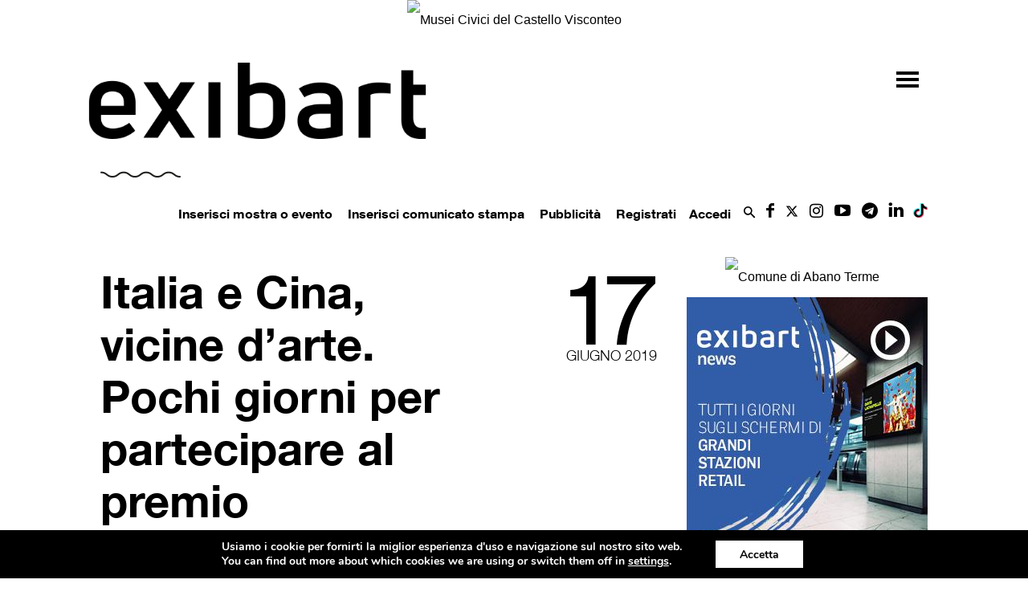

--- FILE ---
content_type: text/html; charset=UTF-8
request_url: https://www.exibart.com/bandi-e-concorsi/italia-e-cina-vicine-darte-pochi-giorni-per-partecipare-al-premio-dellistituto-garuzzo/
body_size: 35207
content:
<!doctype html >
<!--[if IE 8]>    <html class="ie8" lang="en"> <![endif]-->
<!--[if IE 9]>    <html class="ie9" lang="en"> <![endif]-->
<!--[if gt IE 8]><!--> <html lang="it-IT"> <!--<![endif]-->
<head>
    <title>Italia e Cina, vicine d&#039;arte. Pochi giorni per partecipare al premio dell&#039;Istituto Garuzzo exibart.com</title>
   
    <meta name="viewport" content="width=device-width, initial-scale=1.0">
    <link rel="pingback" href="https://www.exibart.com/xmlrpc.php" />
	<link rel="preload" href="https://www.exibart.com/wp-content/themes/Newspaper/images/icons/newspaper.woff?16"  as="font" type="font/woff" crossorigin="anonymous">
	<link rel="preload" href="https://www.exibart.com/wp-content/themes/Newspaper/images/icons/newspaper-icons.woff?1"  as="font" type="font/woff" crossorigin="anonymous">
  
<link href="//www.googletagmanager.com" rel="dns-prefetch">
<link href="//www.google-analytics.com" rel="dns-prefetch">
	<!-- Global site tag (gtag.js) - Google Analytics -->
<script async src="https://www.googletagmanager.com/gtag/js?id=UA-28200116-1"></script>
<script>
  window.dataLayer = window.dataLayer || [];
  function gtag(){dataLayer.push(arguments);}
  gtag('js', new Date());
  gtag('config', 'UA-28200116-1', { 'anonymize_ip': true });
  gtag('config', 'G-T2894MKZX4', { 'anonymize_ip': true }); // GA4 2022 gc
</script>

<!-- Matomo -->
<script>
  var _paq = window._paq = window._paq || [];
  /* tracker methods like "setCustomDimension" should be called before "trackPageView" */
  _paq.push(['trackPageView']);
  _paq.push(['enableLinkTracking']);
  (function() {
    var u="//matomo.exibart.com/";
    _paq.push(['setTrackerUrl', u+'matomo.php']);
    _paq.push(['setSiteId', '1']);
    var d=document, g=d.createElement('script'), s=d.getElementsByTagName('script')[0];
    g.async=true; g.src=u+'matomo.js'; s.parentNode.insertBefore(g,s);
  })();
</script>
<!-- End Matomo Code -->


<link rel="preload" as="image" href="https://adv.exibart.com/banner/exibart_2019/Mostra-Arazzi-Banner-970x250.jpg">

<!--	<script   src="https://www.exibart.com/wp-content/themes/exibart/js/exibart-adv.js"></script> -->
 	<script>function view_banner(pos){}</script>
	
    <meta property="og:image" content="https://www.exibart.com/repository/media/notizie/2019/06/italia-e-cina-vicine-darte.-pochi-giorni-per-partecipare-al-premio-dellistituto-garuzzo.jpg" />
<!-- This site is optimized with the Yoast SEO plugin v11.7 - https://yoast.com/wordpress/plugins/seo/ -->
<link rel="canonical" href="https://www.exibart.com/bandi-e-concorsi/italia-e-cina-vicine-darte-pochi-giorni-per-partecipare-al-premio-dellistituto-garuzzo/" />
<meta property="og:locale" content="it_IT" />
<meta property="og:type" content="article" />
<meta property="og:title" content="Italia e Cina, vicine d&#039;arte. Pochi giorni per partecipare al premio dell&#039;Istituto Garuzzo exibart.com" />
<meta property="og:description" content="Ancora pochi giorni per candidarsi all&#8217;edizione 2019 del &#8220;Premio Italia-Cina. Residenze artistiche per due giovani artisti italiani e per due giovani artisti cinesi”, il concorso presentato dall’Istituto Garuzzo per le Arti Visive, che promuove il dialogo tra conoscenze ed esperienze.&nbsp; In palio, infatti, la possibilità di trascorrere due mesi a Pechino, per sviluppare un progetto &hellip;" />
<meta property="og:url" content="https://www.exibart.com/bandi-e-concorsi/italia-e-cina-vicine-darte-pochi-giorni-per-partecipare-al-premio-dellistituto-garuzzo/" />
<meta property="og:site_name" content="exibart.com" />
<meta property="article:publisher" content="https://www.facebook.com/pages/Exibart/42199325465" />
<meta property="article:section" content="Bandi e concorsi" />
<meta property="article:published_time" content="2019-06-17T08:35:41+00:00" />
<meta property="article:modified_time" content="2019-08-03T17:09:11+00:00" />
<meta property="og:updated_time" content="2019-08-03T17:09:11+00:00" />
<meta property="og:image" content="https://www.exibart.com/repository/media/notizie/2019/06/italia-e-cina-vicine-darte.-pochi-giorni-per-partecipare-al-premio-dellistituto-garuzzo.jpg" />
<meta property="og:image:secure_url" content="https://www.exibart.com/repository/media/notizie/2019/06/italia-e-cina-vicine-darte.-pochi-giorni-per-partecipare-al-premio-dellistituto-garuzzo.jpg" />
<meta property="og:image:width" content="1322" />
<meta property="og:image:height" content="881" />
<meta name="twitter:card" content="summary_large_image" />
<meta name="twitter:description" content="Ancora pochi giorni per candidarsi all&#8217;edizione 2019 del &#8220;Premio Italia-Cina. Residenze artistiche per due giovani artisti italiani e per due giovani artisti cinesi”, il concorso presentato dall’Istituto Garuzzo per le Arti Visive, che promuove il dialogo tra conoscenze ed esperienze.&nbsp; In palio, infatti, la possibilità di trascorrere due mesi a Pechino, per sviluppare un progetto [&hellip;]" />
<meta name="twitter:title" content="Italia e Cina, vicine d&#039;arte. Pochi giorni per partecipare al premio dell&#039;Istituto Garuzzo exibart.com" />
<meta name="twitter:site" content="@exibart" />
<meta name="twitter:image" content="https://www.exibart.com/repository/media/notizie/2019/06/italia-e-cina-vicine-darte.-pochi-giorni-per-partecipare-al-premio-dellistituto-garuzzo.jpg" />
<meta name="twitter:creator" content="@exibart" />
<script type='application/ld+json' class='yoast-schema-graph yoast-schema-graph--main'>{"@context":"https://schema.org","@graph":[{"@type":"WebSite","@id":"https://www.exibart.com/#website","url":"https://www.exibart.com/","name":"exibart.com","potentialAction":{"@type":"SearchAction","target":"https://www.exibart.com/?s={search_term_string}","query-input":"required name=search_term_string"}},{"@type":"ImageObject","@id":"https://www.exibart.com/bandi-e-concorsi/italia-e-cina-vicine-darte-pochi-giorni-per-partecipare-al-premio-dellistituto-garuzzo/#primaryimage","url":"https://www.exibart.com/repository/media/notizie/2019/06/italia-e-cina-vicine-darte.-pochi-giorni-per-partecipare-al-premio-dellistituto-garuzzo.jpg","width":1322,"height":881},{"@type":"WebPage","@id":"https://www.exibart.com/bandi-e-concorsi/italia-e-cina-vicine-darte-pochi-giorni-per-partecipare-al-premio-dellistituto-garuzzo/#webpage","url":"https://www.exibart.com/bandi-e-concorsi/italia-e-cina-vicine-darte-pochi-giorni-per-partecipare-al-premio-dellistituto-garuzzo/","inLanguage":"it-IT","name":"Italia e Cina, vicine d&#039;arte. Pochi giorni per partecipare al premio dell&#039;Istituto Garuzzo exibart.com","isPartOf":{"@id":"https://www.exibart.com/#website"},"primaryImageOfPage":{"@id":"https://www.exibart.com/bandi-e-concorsi/italia-e-cina-vicine-darte-pochi-giorni-per-partecipare-al-premio-dellistituto-garuzzo/#primaryimage"},"datePublished":"2019-06-17T08:35:41+00:00","dateModified":"2019-08-03T17:09:11+00:00","author":{"@id":"https://www.exibart.com/#/schema/person/3d3b5d48031a3257023c03c7164518d1"}},{"@type":["Person"],"@id":"https://www.exibart.com/#/schema/person/3d3b5d48031a3257023c03c7164518d1","name":"redazione","image":{"@type":"ImageObject","@id":"https://www.exibart.com/#authorlogo","url":"//www.gravatar.com/avatar/c7952ea271ccbf45edbd43fbbfdbe79e?s=96&#038;r=g&#038;d=blank","caption":"redazione"},"sameAs":[]}]}</script>
<!-- / Yoast SEO plugin. -->

<link rel="amphtml" href="https://www.exibart.com/bandi-e-concorsi/italia-e-cina-vicine-darte-pochi-giorni-per-partecipare-al-premio-dellistituto-garuzzo/amp/" /><meta name="generator" content="AMP for WP 0.9.97.57"/><link rel='dns-prefetch' href='//maxcdn.bootstrapcdn.com' />
<link rel='dns-prefetch' href='//cdnjs.cloudflare.com' />
<link rel='dns-prefetch' href='//s.w.org' />
<link rel="alternate" type="application/rss+xml" title="exibart.com &raquo; Feed" href="https://www.exibart.com/feed/" />
<link rel="alternate" type="application/rss+xml" title="exibart.com &raquo; Feed dei commenti" href="https://www.exibart.com/comments/feed/" />
<link rel="icon" type="image/png" href="https://www.exibart.com/wp-content/themes/exibart//img/favicon.ico"><link rel="alternate" type="application/rss+xml" title="exibart.com &raquo; Italia e Cina, vicine d&#8217;arte. Pochi giorni per partecipare al premio dell&#8217;Istituto Garuzzo Feed dei commenti" href="https://www.exibart.com/bandi-e-concorsi/italia-e-cina-vicine-darte-pochi-giorni-per-partecipare-al-premio-dellistituto-garuzzo/feed/" />
<link rel='stylesheet' id='formidable-css'  href='https://www.exibart.com/wp-content/plugins/formidable/css/formidableforms.css?ver=612836' type='text/css' media='all' />
<link rel='stylesheet' id='bp-xprofile-custom-field-types-css'  href='https://www.exibart.com/wp-content/plugins/bp-xprofile-custom-field-types/assets/css/bp-xprofile-custom-field-types.css?ver=4.9.19' type='text/css' media='all' />
<link rel='stylesheet' id='dashicons-css'  href='https://www.exibart.com/wp-includes/css/dashicons.min.css?ver=4.9.19' type='text/css' media='all' />
<link rel='stylesheet' id='bp-nouveau-css'  href='https://www.exibart.com/wp-content/plugins/buddypress/bp-templates/bp-nouveau/css/buddypress.min.css?ver=4.2.0' type='text/css' media='screen' />
<link rel='stylesheet' id='wpfts_front_styles-css'  href='https://www.exibart.com/wp-content/plugins/fulltext-search/style/wpfts_front_styles.css?ver=1.11.16' type='text/css' media='all' />
<link rel='stylesheet' id='sb_instagram_styles-css'  href='https://www.exibart.com/wp-content/plugins/instagram-feed/css/sb-instagram.min.css?ver=1.12' type='text/css' media='all' />
<link rel='stylesheet' id='sb-font-awesome-css'  href='https://maxcdn.bootstrapcdn.com/font-awesome/4.7.0/css/font-awesome.min.css' type='text/css' media='all' />
<link rel='stylesheet' id='dropzonecss-css'  href='https://cdnjs.cloudflare.com/ajax/libs/dropzone/4.2.0/min/dropzone.min.css?ver=0.0.1' type='text/css' media='all' />
<link rel='stylesheet' id='dflip-icons-style-css'  href='https://www.exibart.com/wp-content/plugins/3d-flipbook-dflip-lite/assets/css/themify-icons.min.css?ver=1.7.5.1' type='text/css' media='all' />
<link rel='stylesheet' id='dflip-style-css'  href='https://www.exibart.com/wp-content/plugins/3d-flipbook-dflip-lite/assets/css/dflip.min.css?ver=1.7.5.1' type='text/css' media='all' />
<link rel='stylesheet' id='moove_gdpr_frontend-css'  href='https://www.exibart.com/wp-content/plugins/gdpr-cookie-compliance/dist/styles/gdpr-main.css?ver=4.5.6' type='text/css' media='all' />
<style id='moove_gdpr_frontend-inline-css' type='text/css'>
#moove_gdpr_cookie_modal,#moove_gdpr_cookie_info_bar,.gdpr_cookie_settings_shortcode_content{font-family:Nunito,sans-serif}#moove_gdpr_save_popup_settings_button{background-color:#373737;color:#fff}#moove_gdpr_save_popup_settings_button:hover{background-color:#000}#moove_gdpr_cookie_info_bar .moove-gdpr-info-bar-container .moove-gdpr-info-bar-content a.mgbutton,#moove_gdpr_cookie_info_bar .moove-gdpr-info-bar-container .moove-gdpr-info-bar-content button.mgbutton{background-color:#0C4DA2}#moove_gdpr_cookie_modal .moove-gdpr-modal-content .moove-gdpr-modal-footer-content .moove-gdpr-button-holder a.mgbutton,#moove_gdpr_cookie_modal .moove-gdpr-modal-content .moove-gdpr-modal-footer-content .moove-gdpr-button-holder button.mgbutton,.gdpr_cookie_settings_shortcode_content .gdpr-shr-button.button-green{background-color:#0C4DA2;border-color:#0C4DA2}#moove_gdpr_cookie_modal .moove-gdpr-modal-content .moove-gdpr-modal-footer-content .moove-gdpr-button-holder a.mgbutton:hover,#moove_gdpr_cookie_modal .moove-gdpr-modal-content .moove-gdpr-modal-footer-content .moove-gdpr-button-holder button.mgbutton:hover,.gdpr_cookie_settings_shortcode_content .gdpr-shr-button.button-green:hover{background-color:#fff;color:#0C4DA2}#moove_gdpr_cookie_modal .moove-gdpr-modal-content .moove-gdpr-modal-close i,#moove_gdpr_cookie_modal .moove-gdpr-modal-content .moove-gdpr-modal-close span.gdpr-icon{background-color:#0C4DA2;border:1px solid #0C4DA2}#moove_gdpr_cookie_info_bar span.change-settings-button.focus-g{-webkit-box-shadow:0 0 1px 3px #0C4DA2;-moz-box-shadow:0 0 1px 3px #0C4DA2;box-shadow:0 0 1px 3px #0C4DA2}#moove_gdpr_cookie_modal .moove-gdpr-modal-content .moove-gdpr-modal-close i:hover,#moove_gdpr_cookie_modal .moove-gdpr-modal-content .moove-gdpr-modal-close span.gdpr-icon:hover,#moove_gdpr_cookie_info_bar span[data-href]>u.change-settings-button{color:#0C4DA2}#moove_gdpr_cookie_modal .moove-gdpr-modal-content .moove-gdpr-modal-left-content #moove-gdpr-menu li.menu-item-selected a span.gdpr-icon,#moove_gdpr_cookie_modal .moove-gdpr-modal-content .moove-gdpr-modal-left-content #moove-gdpr-menu li.menu-item-selected button span.gdpr-icon{color:inherit}#moove_gdpr_cookie_modal .moove-gdpr-modal-content .moove-gdpr-modal-left-content #moove-gdpr-menu li:hover a,#moove_gdpr_cookie_modal .moove-gdpr-modal-content .moove-gdpr-modal-left-content #moove-gdpr-menu li:hover button{color:#000}#moove_gdpr_cookie_modal .moove-gdpr-modal-content .moove-gdpr-modal-left-content #moove-gdpr-menu li a span.gdpr-icon,#moove_gdpr_cookie_modal .moove-gdpr-modal-content .moove-gdpr-modal-left-content #moove-gdpr-menu li button span.gdpr-icon{color:inherit}#moove_gdpr_cookie_modal .gdpr-acc-link{line-height:0;font-size:0;color:transparent;position:absolute}#moove_gdpr_cookie_modal .moove-gdpr-modal-content .moove-gdpr-modal-close:hover i,#moove_gdpr_cookie_modal .moove-gdpr-modal-content .moove-gdpr-modal-left-content #moove-gdpr-menu li a,#moove_gdpr_cookie_modal .moove-gdpr-modal-content .moove-gdpr-modal-left-content #moove-gdpr-menu li button,#moove_gdpr_cookie_modal .moove-gdpr-modal-content .moove-gdpr-modal-left-content #moove-gdpr-menu li button i,#moove_gdpr_cookie_modal .moove-gdpr-modal-content .moove-gdpr-modal-left-content #moove-gdpr-menu li a i,#moove_gdpr_cookie_modal .moove-gdpr-modal-content .moove-gdpr-tab-main .moove-gdpr-tab-main-content a:hover,#moove_gdpr_cookie_info_bar.moove-gdpr-dark-scheme .moove-gdpr-info-bar-container .moove-gdpr-info-bar-content a.mgbutton:hover,#moove_gdpr_cookie_info_bar.moove-gdpr-dark-scheme .moove-gdpr-info-bar-container .moove-gdpr-info-bar-content button.mgbutton:hover,#moove_gdpr_cookie_info_bar.moove-gdpr-dark-scheme .moove-gdpr-info-bar-container .moove-gdpr-info-bar-content a:hover,#moove_gdpr_cookie_info_bar.moove-gdpr-dark-scheme .moove-gdpr-info-bar-container .moove-gdpr-info-bar-content button:hover,#moove_gdpr_cookie_info_bar.moove-gdpr-dark-scheme .moove-gdpr-info-bar-container .moove-gdpr-info-bar-content span.change-settings-button:hover,#moove_gdpr_cookie_info_bar.moove-gdpr-dark-scheme .moove-gdpr-info-bar-container .moove-gdpr-info-bar-content u.change-settings-button:hover,#moove_gdpr_cookie_info_bar span[data-href]>u.change-settings-button,#moove_gdpr_cookie_info_bar.moove-gdpr-dark-scheme .moove-gdpr-info-bar-container .moove-gdpr-info-bar-content a.mgbutton.focus-g,#moove_gdpr_cookie_info_bar.moove-gdpr-dark-scheme .moove-gdpr-info-bar-container .moove-gdpr-info-bar-content button.mgbutton.focus-g,#moove_gdpr_cookie_info_bar.moove-gdpr-dark-scheme .moove-gdpr-info-bar-container .moove-gdpr-info-bar-content a.focus-g,#moove_gdpr_cookie_info_bar.moove-gdpr-dark-scheme .moove-gdpr-info-bar-container .moove-gdpr-info-bar-content button.focus-g,#moove_gdpr_cookie_info_bar.moove-gdpr-dark-scheme .moove-gdpr-info-bar-container .moove-gdpr-info-bar-content span.change-settings-button.focus-g,#moove_gdpr_cookie_info_bar.moove-gdpr-dark-scheme .moove-gdpr-info-bar-container .moove-gdpr-info-bar-content u.change-settings-button.focus-g{color:#0C4DA2}#moove_gdpr_cookie_modal .moove-gdpr-modal-content .moove-gdpr-modal-left-content #moove-gdpr-menu li.menu-item-selected a,#moove_gdpr_cookie_modal .moove-gdpr-modal-content .moove-gdpr-modal-left-content #moove-gdpr-menu li.menu-item-selected button{color:#000}#moove_gdpr_cookie_modal .moove-gdpr-modal-content .moove-gdpr-modal-left-content #moove-gdpr-menu li.menu-item-selected a i,#moove_gdpr_cookie_modal .moove-gdpr-modal-content .moove-gdpr-modal-left-content #moove-gdpr-menu li.menu-item-selected button i{color:#000}#moove_gdpr_cookie_modal.gdpr_lightbox-hide{display:none}
</style>
<link rel='stylesheet' id='wpgdprc.css-css'  href='https://www.exibart.com/wp-content/plugins/wp-gdpr-compliance/assets/css/front.min.css?ver=1624370028' type='text/css' media='all' />
<style id='wpgdprc.css-inline-css' type='text/css'>

            div.wpgdprc .wpgdprc-switch .wpgdprc-switch-inner:before { content: 'Si'; }
            div.wpgdprc .wpgdprc-switch .wpgdprc-switch-inner:after { content: 'No'; }
        
</style>
<link rel='stylesheet' id='js_composer_front-css'  href='https://www.exibart.com/wp-content/plugins/js_composer/assets/css/js_composer.min.css?ver=5.4.7' type='text/css' media='all' />
<link rel='stylesheet' id='td-theme-css'  href='https://www.exibart.com/wp-content/themes/Newspaper/style.min.css?ver=9.5' type='text/css' media='all' />
<link rel='stylesheet' id='td-theme-child-css'  href='https://www.exibart.com/wp-content/themes/exibart/style.css?ver=9.5f.035' type='text/css' media='all' />
<link rel='stylesheet' id='bootstrap-grid-css'  href='https://www.exibart.com/wp-content/themes/exibart/vendor/bootstrap/bootstrap-grid.min.css?ver=4.1.3' type='text/css' media='all' />
<link rel='stylesheet' id='jquery-theme-css'  href='https://www.exibart.com/wp-content/themes/exibart/css/jquery-ui.css?ver=4.9.19' type='text/css' media='all' />
<link rel='stylesheet' id='jquery-toast-css-css'  href='https://www.exibart.com/wp-content/themes/exibart/js/jquery-toast/jquery.toast.min.css?ver=1.0' type='text/css' media='all' />
<link rel='stylesheet' id='jquery-autocomplete-pixabay-css'  href='https://www.exibart.com/wp-content/themes/exibart/js/jquery-autocomplete-pixabay/jquery.auto-complete.css?ver=1.0' type='text/css' media='all' />
<script type='text/javascript' src='https://www.exibart.com/wp-includes/js/jquery/jquery.js?ver=1.12.4'></script>
<script type='text/javascript' src='https://www.exibart.com/wp-includes/js/jquery/jquery-migrate.min.js?ver=1.4.1'></script>
<script type='text/javascript' src='https://www.exibart.com/wp-content/plugins/buddypress/bp-core/js/widget-members.min.js?ver=4.2.0'></script>
<script type='text/javascript' src='https://www.exibart.com/wp-content/plugins/buddypress/bp-core/js/jquery-query.min.js?ver=4.2.0'></script>
<script type='text/javascript' src='https://www.exibart.com/wp-content/plugins/buddypress/bp-core/js/vendor/jquery-cookie.min.js?ver=4.2.0'></script>
<script type='text/javascript' src='https://www.exibart.com/wp-content/plugins/buddypress/bp-core/js/vendor/jquery-scroll-to.min.js?ver=4.2.0'></script>
<script type='text/javascript' src='https://www.exibart.com/wp-content/themes/exibart/js/dropzonejs/dropzone.js?ver=0.0.1'></script>
<script type='text/javascript' src='https://www.exibart.com/wp-content/themes/exibart/js/exibart-jquery.js?ver=4.9.19'></script>
<script type='text/javascript'>
/* <![CDATA[ */
var exibart_pageview_params = {"rest_api":"","sampling_active":"1","sampling_rate":"1","ajax_url":"https:\/\/www.exibart.com\/wp-content\/themes\/exibart\/ajax\/exibart_counter.php?ts=6972ee4dbd87d","action":"exibart-ajax-update-view","ID":"447741","token":"04218e7599","debug":""};
/* ]]> */
</script>
<script type='text/javascript' src='https://www.exibart.com/wp-content/themes/exibart/js/exibart-page-view.js?ver=1.0'></script>
<link rel='https://api.w.org/' href='https://www.exibart.com/wp-json/' />
<link rel="EditURI" type="application/rsd+xml" title="RSD" href="https://www.exibart.com/xmlrpc.php?rsd" />
<link rel="wlwmanifest" type="application/wlwmanifest+xml" href="https://www.exibart.com/wp-includes/wlwmanifest.xml" /> 
<meta name="generator" content="WordPress 4.9.19" />
<link rel='shortlink' href='https://www.exibart.com/?p=447741' />
<link rel="alternate" type="application/json+oembed" href="https://www.exibart.com/wp-json/oembed/1.0/embed?url=https%3A%2F%2Fwww.exibart.com%2Fbandi-e-concorsi%2Fitalia-e-cina-vicine-darte-pochi-giorni-per-partecipare-al-premio-dellistituto-garuzzo%2F" />
<link rel="alternate" type="text/xml+oembed" href="https://www.exibart.com/wp-json/oembed/1.0/embed?url=https%3A%2F%2Fwww.exibart.com%2Fbandi-e-concorsi%2Fitalia-e-cina-vicine-darte-pochi-giorni-per-partecipare-al-premio-dellistituto-garuzzo%2F&#038;format=xml" />

	<script type="text/javascript">var ajaxurl = 'https://www.exibart.com/wp-admin/admin-ajax.php';</script>

<script type="text/javascript">document.documentElement.className += " js";</script>
<!--[if lt IE 9]><script src="https://cdnjs.cloudflare.com/ajax/libs/html5shiv/3.7.3/html5shiv.js"></script><![endif]-->
    <script data-cfasync="false"> var dFlipLocation = "https://www.exibart.com/wp-content/plugins/3d-flipbook-dflip-lite/assets/"; var dFlipWPGlobal = {"text":{"toggleSound":"Turn on\/off Sound","toggleThumbnails":"Toggle Thumbnails","toggleOutline":"Toggle Outline\/Bookmark","previousPage":"Previous Page","nextPage":"Next Page","toggleFullscreen":"Toggle Fullscreen","zoomIn":"Zoom In","zoomOut":"Zoom Out","toggleHelp":"Toggle Help","singlePageMode":"Single Page Mode","doublePageMode":"Double Page Mode","downloadPDFFile":"Download PDF File","gotoFirstPage":"Goto First Page","gotoLastPage":"Goto Last Page","share":"Share","mailSubject":"I wanted you to see this FlipBook","mailBody":"Check out this site {{url}}","loading":"DearFlip: Loading "},"moreControls":"download,pageMode,startPage,endPage,sound","hideControls":"","scrollWheel":"true","backgroundColor":"#777","backgroundImage":"","height":"auto","paddingLeft":"20","paddingRight":"20","controlsPosition":"bottom","duration":800,"soundEnable":"true","enableDownload":"true","enableAnnotation":"false","enableAnalytics":"false","webgl":"true","hard":"none","maxTextureSize":"1600","rangeChunkSize":"524288","zoomRatio":1.5,"stiffness":3,"pageMode":"0","singlePageMode":"0","pageSize":"0","autoPlay":"false","autoPlayDuration":5000,"autoPlayStart":"false","linkTarget":"2","sharePrefix":"dearflip-"};</script>		<style type="text/css">.recentcomments a{display:inline !important;padding:0 !important;margin:0 !important;}</style>
		<meta name="generator" content="Powered by WPBakery Page Builder - drag and drop page builder for WordPress."/>
<!--[if lte IE 9]><link rel="stylesheet" type="text/css" href="https://www.exibart.com/wp-content/plugins/js_composer/assets/css/vc_lte_ie9.min.css" media="screen"><![endif]-->
<!-- BEGIN recaptcha, injected by plugin wp-recaptcha-integration  -->

<!-- END recaptcha -->

<!-- JS generated by theme -->

<script>
    
    

	    var tdBlocksArray = []; //here we store all the items for the current page

	    //td_block class - each ajax block uses a object of this class for requests
	    function tdBlock() {
		    this.id = '';
		    this.block_type = 1; //block type id (1-234 etc)
		    this.atts = '';
		    this.td_column_number = '';
		    this.td_current_page = 1; //
		    this.post_count = 0; //from wp
		    this.found_posts = 0; //from wp
		    this.max_num_pages = 0; //from wp
		    this.td_filter_value = ''; //current live filter value
		    this.is_ajax_running = false;
		    this.td_user_action = ''; // load more or infinite loader (used by the animation)
		    this.header_color = '';
		    this.ajax_pagination_infinite_stop = ''; //show load more at page x
	    }


        // td_js_generator - mini detector
        (function(){
            var htmlTag = document.getElementsByTagName("html")[0];

	        if ( navigator.userAgent.indexOf("MSIE 10.0") > -1 ) {
                htmlTag.className += ' ie10';
            }

            if ( !!navigator.userAgent.match(/Trident.*rv\:11\./) ) {
                htmlTag.className += ' ie11';
            }

	        if ( navigator.userAgent.indexOf("Edge") > -1 ) {
                htmlTag.className += ' ieEdge';
            }

            if ( /(iPad|iPhone|iPod)/g.test(navigator.userAgent) ) {
                htmlTag.className += ' td-md-is-ios';
            }

            var user_agent = navigator.userAgent.toLowerCase();
            if ( user_agent.indexOf("android") > -1 ) {
                htmlTag.className += ' td-md-is-android';
            }

            if ( -1 !== navigator.userAgent.indexOf('Mac OS X')  ) {
                htmlTag.className += ' td-md-is-os-x';
            }

            if ( /chrom(e|ium)/.test(navigator.userAgent.toLowerCase()) ) {
               htmlTag.className += ' td-md-is-chrome';
            }

            if ( -1 !== navigator.userAgent.indexOf('Firefox') ) {
                htmlTag.className += ' td-md-is-firefox';
            }

            if ( -1 !== navigator.userAgent.indexOf('Safari') && -1 === navigator.userAgent.indexOf('Chrome') ) {
                htmlTag.className += ' td-md-is-safari';
            }

            if( -1 !== navigator.userAgent.indexOf('IEMobile') ){
                htmlTag.className += ' td-md-is-iemobile';
            }

        })();




        var tdLocalCache = {};

        ( function () {
            "use strict";

            tdLocalCache = {
                data: {},
                remove: function (resource_id) {
                    delete tdLocalCache.data[resource_id];
                },
                exist: function (resource_id) {
                    return tdLocalCache.data.hasOwnProperty(resource_id) && tdLocalCache.data[resource_id] !== null;
                },
                get: function (resource_id) {
                    return tdLocalCache.data[resource_id];
                },
                set: function (resource_id, cachedData) {
                    tdLocalCache.remove(resource_id);
                    tdLocalCache.data[resource_id] = cachedData;
                }
            };
        })();

    
    
var tds_login_sing_in_widget="show";
var td_viewport_interval_list=[{"limitBottom":767,"sidebarWidth":228},{"limitBottom":1018,"sidebarWidth":300},{"limitBottom":1140,"sidebarWidth":324}];
var td_animation_stack_effect="type0";
var tds_animation_stack=true;
var td_animation_stack_specific_selectors=".entry-thumb, img";
var td_animation_stack_general_selectors=".td-animation-stack img, .td-animation-stack .entry-thumb, .post img";
var tds_general_modal_image="yes";
var td_ajax_url="https:\/\/www.exibart.com\/wp-admin\/admin-ajax.php?td_theme_name=Newspaper&v=9.5";
var td_get_template_directory_uri="https:\/\/www.exibart.com\/wp-content\/themes\/Newspaper";
var tds_snap_menu="";
var tds_logo_on_sticky="";
var tds_header_style="";
var td_please_wait="Per favore attendi...";
var td_email_user_pass_incorrect="Utente o password errata!";
var td_email_user_incorrect="Email o Username errati!";
var td_email_incorrect="Email non corretta!";
var tds_more_articles_on_post_enable="";
var tds_more_articles_on_post_time_to_wait="";
var tds_more_articles_on_post_pages_distance_from_top=0;
var tds_theme_color_site_wide="#000000";
var tds_smart_sidebar="";
var tdThemeName="Newspaper";
var td_magnific_popup_translation_tPrev="Precedente (Freccia Sinistra)";
var td_magnific_popup_translation_tNext="Successivo (tasto freccia destra)";
var td_magnific_popup_translation_tCounter="%curr% di %total%";
var td_magnific_popup_translation_ajax_tError="Il contenuto di %url% non pu\u00f2 essere caricato.";
var td_magnific_popup_translation_image_tError="L'immagine #%curr% non pu\u00f2 essere caricata";
var tdDateNamesI18n={"month_names":["gennaio","febbraio","marzo","aprile","maggio","giugno","luglio","agosto","settembre","ottobre","novembre","dicembre"],"month_names_short":["Gen","Feb","Mar","Apr","Mag","Giu","Lug","Ago","Set","Ott","Nov","Dic"],"day_names":["domenica","luned\u00ec","marted\u00ec","mercoled\u00ec","gioved\u00ec","venerd\u00ec","sabato"],"day_names_short":["dom","lun","mar","mer","gio","ven","sab"]};
var td_ad_background_click_link="";
var td_ad_background_click_target="";
</script>


<!-- Header style compiled by theme -->

<style>
    
.td-header-wrap .black-menu .sf-menu > .current-menu-item > a,
    .td-header-wrap .black-menu .sf-menu > .current-menu-ancestor > a,
    .td-header-wrap .black-menu .sf-menu > .current-category-ancestor > a,
    .td-header-wrap .black-menu .sf-menu > li > a:hover,
    .td-header-wrap .black-menu .sf-menu > .sfHover > a,
    .td-header-style-12 .td-header-menu-wrap-full,
    .sf-menu > .current-menu-item > a:after,
    .sf-menu > .current-menu-ancestor > a:after,
    .sf-menu > .current-category-ancestor > a:after,
    .sf-menu > li:hover > a:after,
    .sf-menu > .sfHover > a:after,
    .td-header-style-12 .td-affix,
    .header-search-wrap .td-drop-down-search:after,
    .header-search-wrap .td-drop-down-search .btn:hover,
    input[type=submit]:hover,
    .td-read-more a,
    .td-post-category:hover,
    .td-grid-style-1.td-hover-1 .td-big-grid-post:hover .td-post-category,
    .td-grid-style-5.td-hover-1 .td-big-grid-post:hover .td-post-category,
    .td_top_authors .td-active .td-author-post-count,
    .td_top_authors .td-active .td-author-comments-count,
    .td_top_authors .td_mod_wrap:hover .td-author-post-count,
    .td_top_authors .td_mod_wrap:hover .td-author-comments-count,
    .td-404-sub-sub-title a:hover,
    .td-search-form-widget .wpb_button:hover,
    .td-rating-bar-wrap div,
    .td_category_template_3 .td-current-sub-category,
    .dropcap,
    .td_wrapper_video_playlist .td_video_controls_playlist_wrapper,
    .wpb_default,
    .wpb_default:hover,
    .td-left-smart-list:hover,
    .td-right-smart-list:hover,
    .woocommerce-checkout .woocommerce input.button:hover,
    .woocommerce-page .woocommerce a.button:hover,
    .woocommerce-account div.woocommerce .button:hover,
    #bbpress-forums button:hover,
    .bbp_widget_login .button:hover,
    .td-footer-wrapper .td-post-category,
    .td-footer-wrapper .widget_product_search input[type="submit"]:hover,
    .woocommerce .product a.button:hover,
    .woocommerce .product #respond input#submit:hover,
    .woocommerce .checkout input#place_order:hover,
    .woocommerce .woocommerce.widget .button:hover,
    .single-product .product .summary .cart .button:hover,
    .woocommerce-cart .woocommerce table.cart .button:hover,
    .woocommerce-cart .woocommerce .shipping-calculator-form .button:hover,
    .td-next-prev-wrap a:hover,
    .td-load-more-wrap a:hover,
    .td-post-small-box a:hover,
    .page-nav .current,
    .page-nav:first-child > div,
    .td_category_template_8 .td-category-header .td-category a.td-current-sub-category,
    .td_category_template_4 .td-category-siblings .td-category a:hover,
    #bbpress-forums .bbp-pagination .current,
    #bbpress-forums #bbp-single-user-details #bbp-user-navigation li.current a,
    .td-theme-slider:hover .slide-meta-cat a,
    a.vc_btn-black:hover,
    .td-trending-now-wrapper:hover .td-trending-now-title,
    .td-scroll-up,
    .td-smart-list-button:hover,
    .td-weather-information:before,
    .td-weather-week:before,
    .td_block_exchange .td-exchange-header:before,
    .td_block_big_grid_9.td-grid-style-1 .td-post-category,
    .td_block_big_grid_9.td-grid-style-5 .td-post-category,
    .td-grid-style-6.td-hover-1 .td-module-thumb:after,
    .td-pulldown-syle-2 .td-subcat-dropdown ul:after,
    .td_block_template_9 .td-block-title:after,
    .td_block_template_15 .td-block-title:before,
    div.wpforms-container .wpforms-form div.wpforms-submit-container button[type=submit] {
        background-color: #000000;
    }

    .td_block_template_4 .td-related-title .td-cur-simple-item:before {
        border-color: #000000 transparent transparent transparent !important;
    }

    .woocommerce .woocommerce-message .button:hover,
    .woocommerce .woocommerce-error .button:hover,
    .woocommerce .woocommerce-info .button:hover {
        background-color: #000000 !important;
    }
    
    
    .td_block_template_4 .td-related-title .td-cur-simple-item,
    .td_block_template_3 .td-related-title .td-cur-simple-item,
    .td_block_template_9 .td-related-title:after {
        background-color: #000000;
    }

    .woocommerce .product .onsale,
    .woocommerce.widget .ui-slider .ui-slider-handle {
        background: none #000000;
    }

    .woocommerce.widget.widget_layered_nav_filters ul li a {
        background: none repeat scroll 0 0 #000000 !important;
    }

    a,
    cite a:hover,
    .td_mega_menu_sub_cats .cur-sub-cat,
    .td-mega-span h3 a:hover,
    .td_mod_mega_menu:hover .entry-title a,
    .header-search-wrap .result-msg a:hover,
    .td-header-top-menu .td-drop-down-search .td_module_wrap:hover .entry-title a,
    .td-header-top-menu .td-icon-search:hover,
    .td-header-wrap .result-msg a:hover,
    .top-header-menu li a:hover,
    .top-header-menu .current-menu-item > a,
    .top-header-menu .current-menu-ancestor > a,
    .top-header-menu .current-category-ancestor > a,
    .td-social-icon-wrap > a:hover,
    .td-header-sp-top-widget .td-social-icon-wrap a:hover,
    .td-page-content blockquote p,
    .td-post-content blockquote p,
    .mce-content-body blockquote p,
    .comment-content blockquote p,
    .wpb_text_column blockquote p,
    .td_block_text_with_title blockquote p,
    .td_module_wrap:hover .entry-title a,
    .td-subcat-filter .td-subcat-list a:hover,
    .td-subcat-filter .td-subcat-dropdown a:hover,
    .td_quote_on_blocks,
    .dropcap2,
    .dropcap3,
    .td_top_authors .td-active .td-authors-name a,
    .td_top_authors .td_mod_wrap:hover .td-authors-name a,
    .td-post-next-prev-content a:hover,
    .author-box-wrap .td-author-social a:hover,
    .td-author-name a:hover,
    .td-author-url a:hover,
    .td_mod_related_posts:hover h3 > a,
    .td-post-template-11 .td-related-title .td-related-left:hover,
    .td-post-template-11 .td-related-title .td-related-right:hover,
    .td-post-template-11 .td-related-title .td-cur-simple-item,
    .td-post-template-11 .td_block_related_posts .td-next-prev-wrap a:hover,
    .comment-reply-link:hover,
    .logged-in-as a:hover,
    #cancel-comment-reply-link:hover,
    .td-search-query,
    .td-category-header .td-pulldown-category-filter-link:hover,
    .td-category-siblings .td-subcat-dropdown a:hover,
    .td-category-siblings .td-subcat-dropdown a.td-current-sub-category,
    .widget a:hover,
    .td_wp_recentcomments a:hover,
    .archive .widget_archive .current,
    .archive .widget_archive .current a,
    .widget_calendar tfoot a:hover,
    .woocommerce a.added_to_cart:hover,
    .woocommerce-account .woocommerce-MyAccount-navigation a:hover,
    #bbpress-forums li.bbp-header .bbp-reply-content span a:hover,
    #bbpress-forums .bbp-forum-freshness a:hover,
    #bbpress-forums .bbp-topic-freshness a:hover,
    #bbpress-forums .bbp-forums-list li a:hover,
    #bbpress-forums .bbp-forum-title:hover,
    #bbpress-forums .bbp-topic-permalink:hover,
    #bbpress-forums .bbp-topic-started-by a:hover,
    #bbpress-forums .bbp-topic-started-in a:hover,
    #bbpress-forums .bbp-body .super-sticky li.bbp-topic-title .bbp-topic-permalink,
    #bbpress-forums .bbp-body .sticky li.bbp-topic-title .bbp-topic-permalink,
    .widget_display_replies .bbp-author-name,
    .widget_display_topics .bbp-author-name,
    .footer-text-wrap .footer-email-wrap a,
    .td-subfooter-menu li a:hover,
    .footer-social-wrap a:hover,
    a.vc_btn-black:hover,
    .td-smart-list-dropdown-wrap .td-smart-list-button:hover,
    .td_module_17 .td-read-more a:hover,
    .td_module_18 .td-read-more a:hover,
    .td_module_19 .td-post-author-name a:hover,
    .td-instagram-user a,
    .td-pulldown-syle-2 .td-subcat-dropdown:hover .td-subcat-more span,
    .td-pulldown-syle-2 .td-subcat-dropdown:hover .td-subcat-more i,
    .td-pulldown-syle-3 .td-subcat-dropdown:hover .td-subcat-more span,
    .td-pulldown-syle-3 .td-subcat-dropdown:hover .td-subcat-more i,
    .td-block-title-wrap .td-wrapper-pulldown-filter .td-pulldown-filter-display-option:hover,
    .td-block-title-wrap .td-wrapper-pulldown-filter .td-pulldown-filter-display-option:hover i,
    .td-block-title-wrap .td-wrapper-pulldown-filter .td-pulldown-filter-link:hover,
    .td-block-title-wrap .td-wrapper-pulldown-filter .td-pulldown-filter-item .td-cur-simple-item,
    .td_block_template_2 .td-related-title .td-cur-simple-item,
    .td_block_template_5 .td-related-title .td-cur-simple-item,
    .td_block_template_6 .td-related-title .td-cur-simple-item,
    .td_block_template_7 .td-related-title .td-cur-simple-item,
    .td_block_template_8 .td-related-title .td-cur-simple-item,
    .td_block_template_9 .td-related-title .td-cur-simple-item,
    .td_block_template_10 .td-related-title .td-cur-simple-item,
    .td_block_template_11 .td-related-title .td-cur-simple-item,
    .td_block_template_12 .td-related-title .td-cur-simple-item,
    .td_block_template_13 .td-related-title .td-cur-simple-item,
    .td_block_template_14 .td-related-title .td-cur-simple-item,
    .td_block_template_15 .td-related-title .td-cur-simple-item,
    .td_block_template_16 .td-related-title .td-cur-simple-item,
    .td_block_template_17 .td-related-title .td-cur-simple-item,
    .td-theme-wrap .sf-menu ul .td-menu-item > a:hover,
    .td-theme-wrap .sf-menu ul .sfHover > a,
    .td-theme-wrap .sf-menu ul .current-menu-ancestor > a,
    .td-theme-wrap .sf-menu ul .current-category-ancestor > a,
    .td-theme-wrap .sf-menu ul .current-menu-item > a,
    .td_outlined_btn,
     .td_block_categories_tags .td-ct-item:hover {
        color: #000000;
    }

    a.vc_btn-black.vc_btn_square_outlined:hover,
    a.vc_btn-black.vc_btn_outlined:hover,
    .td-mega-menu-page .wpb_content_element ul li a:hover,
    .td-theme-wrap .td-aj-search-results .td_module_wrap:hover .entry-title a,
    .td-theme-wrap .header-search-wrap .result-msg a:hover {
        color: #000000 !important;
    }

    .td-next-prev-wrap a:hover,
    .td-load-more-wrap a:hover,
    .td-post-small-box a:hover,
    .page-nav .current,
    .page-nav:first-child > div,
    .td_category_template_8 .td-category-header .td-category a.td-current-sub-category,
    .td_category_template_4 .td-category-siblings .td-category a:hover,
    #bbpress-forums .bbp-pagination .current,
    .post .td_quote_box,
    .page .td_quote_box,
    a.vc_btn-black:hover,
    .td_block_template_5 .td-block-title > *,
    .td_outlined_btn {
        border-color: #000000;
    }

    .td_wrapper_video_playlist .td_video_currently_playing:after {
        border-color: #000000 !important;
    }

    .header-search-wrap .td-drop-down-search:before {
        border-color: transparent transparent #000000 transparent;
    }

    .block-title > span,
    .block-title > a,
    .block-title > label,
    .widgettitle,
    .widgettitle:after,
    .td-trending-now-title,
    .td-trending-now-wrapper:hover .td-trending-now-title,
    .wpb_tabs li.ui-tabs-active a,
    .wpb_tabs li:hover a,
    .vc_tta-container .vc_tta-color-grey.vc_tta-tabs-position-top.vc_tta-style-classic .vc_tta-tabs-container .vc_tta-tab.vc_active > a,
    .vc_tta-container .vc_tta-color-grey.vc_tta-tabs-position-top.vc_tta-style-classic .vc_tta-tabs-container .vc_tta-tab:hover > a,
    .td_block_template_1 .td-related-title .td-cur-simple-item,
    .woocommerce .product .products h2:not(.woocommerce-loop-product__title),
    .td-subcat-filter .td-subcat-dropdown:hover .td-subcat-more, 
    .td_3D_btn,
    .td_shadow_btn,
    .td_default_btn,
    .td_round_btn, 
    .td_outlined_btn:hover {
    	background-color: #000000;
    }

    .woocommerce div.product .woocommerce-tabs ul.tabs li.active {
    	background-color: #000000 !important;
    }

    .block-title,
    .td_block_template_1 .td-related-title,
    .wpb_tabs .wpb_tabs_nav,
    .vc_tta-container .vc_tta-color-grey.vc_tta-tabs-position-top.vc_tta-style-classic .vc_tta-tabs-container,
    .woocommerce div.product .woocommerce-tabs ul.tabs:before {
        border-color: #000000;
    }
    .td_block_wrap .td-subcat-item a.td-cur-simple-item {
	    color: #000000;
	}


    
    .td-grid-style-4 .entry-title
    {
        background-color: rgba(0, 0, 0, 0.7);
    }

    
    .td-header-wrap .td-header-sp-top-widget .td-icon-font,
    .td-header-style-7 .td-header-top-menu .td-social-icon-wrap .td-icon-font {
        color: #000000;
    }

    
    .td-header-wrap .td-header-sp-top-widget i.td-icon-font:hover {
        color: #b5b5b5;
    }


    
    .td-theme-wrap .sf-menu .td-normal-menu .td-menu-item > a:hover,
    .td-theme-wrap .sf-menu .td-normal-menu .sfHover > a,
    .td-theme-wrap .sf-menu .td-normal-menu .current-menu-ancestor > a,
    .td-theme-wrap .sf-menu .td-normal-menu .current-category-ancestor > a,
    .td-theme-wrap .sf-menu .td-normal-menu .current-menu-item > a {
        color: #a6a6a6;
    }

    
    .td-theme-wrap .td_mod_mega_menu:hover .entry-title a,
    .td-theme-wrap .sf-menu .td_mega_menu_sub_cats .cur-sub-cat {
        color: #a6a6a6;
    }
    .td-theme-wrap .sf-menu .td-mega-menu .td-post-category:hover,
    .td-theme-wrap .td-mega-menu .td-next-prev-wrap a:hover {
        background-color: #a6a6a6;
    }
    .td-theme-wrap .td-mega-menu .td-next-prev-wrap a:hover {
        border-color: #a6a6a6;
    }

    
    .td-theme-wrap .header-search-wrap .td-drop-down-search .btn:hover {
        background-color: #a6a6a6;
    }
    .td-theme-wrap .td-aj-search-results .td_module_wrap:hover .entry-title a,
    .td-theme-wrap .header-search-wrap .result-msg a:hover {
        color: #a6a6a6 !important;
    }

    
    .td-menu-background:before,
    .td-search-background:before {
        background: #161616;
        background: -moz-linear-gradient(top, #161616 0%, #161616 100%);
        background: -webkit-gradient(left top, left bottom, color-stop(0%, #161616), color-stop(100%, #161616));
        background: -webkit-linear-gradient(top, #161616 0%, #161616 100%);
        background: -o-linear-gradient(top, #161616 0%, #161616 100%);
        background: -ms-linear-gradient(top, #161616 0%, #161616 100%);
        background: linear-gradient(to bottom, #161616 0%, #161616 100%);
        filter: progid:DXImageTransform.Microsoft.gradient( startColorstr='#161616', endColorstr='#161616', GradientType=0 );
    }

    
    .td-mobile-content .current-menu-item > a,
    .td-mobile-content .current-menu-ancestor > a,
    .td-mobile-content .current-category-ancestor > a,
    #td-mobile-nav .td-menu-login-section a:hover,
    #td-mobile-nav .td-register-section a:hover,
    #td-mobile-nav .td-menu-socials-wrap a:hover i,
    .td-search-close a:hover i {
        color: #ffffff;
    }

    
    #td-mobile-nav .td-register-section .td-login-button,
    .td-search-wrap-mob .result-msg a {
        background-color: #000000;
    }

    
    #td-mobile-nav .td-register-section .td-login-button,
    .td-search-wrap-mob .result-msg a {
        color: #ffffff;
    }



    
    .td-post-content h1,
    .td-post-content h2,
    .td-post-content h3,
    .td-post-content h4,
    .td-post-content h5,
    .td-post-content h6 {
    	color: #000000;
    }

    
    .td-footer-wrapper::before {
        background-size: 100% auto;
    }

    
    .top-header-menu > li > a,
    .td-weather-top-widget .td-weather-now .td-big-degrees,
    .td-weather-top-widget .td-weather-header .td-weather-city,
    .td-header-sp-top-menu .td_data_time {
        text-transform:none;
	
    }
    
    .top-header-menu .menu-item-has-children li a {
    	text-transform:none;
	
    }
    
    ul.sf-menu > .td-menu-item > a,
    .td-theme-wrap .td-header-menu-social {
        font-size:16px;
	text-transform:none;
	
    }
    
    .td-post-content p,
    .td-post-content {
        font-size:18px;
	line-height:18px;
	
    }
    
	.woocommerce .product .summary .product_title {
		font-family:"Slabo 13px";
	
	}
</style>

		<style type="text/css" id="wp-custom-css">
			.exibart-home-slider-text-overlay h2.wp-post-title {
    text-shadow: none !important
}		</style>
	<noscript><style type="text/css"> .wpb_animate_when_almost_visible { opacity: 1; }</style></noscript>	
</head>

<body class="bp-nouveau post-template-default single single-post postid-447741 single-format-standard italia-e-cina-vicine-darte-pochi-giorni-per-partecipare-al-premio-dellistituto-garuzzo global-block-template-12 wpb-js-composer js-comp-ver-5.4.7 vc_responsive td-animation-stack-type0 td-full-layout no-js" itemscope="itemscope" itemtype="https://schema.org/WebPage">

        <div class="td-scroll-up"><i class="td-icon-menu-up"></i></div>
    
    <style>
#exibart-mobile-menu-container ul>li {
        display: block;
    }
</style>
<div class="td-menu-background"></div>
 <div id="td-mobile-nav">
    <div class="td-mobile-container">
        <!-- mobile menu top section -->
        <div class="td-menu-socials-wrap">
            <!-- socials -->
            <div class="td-menu-socials">
                            </div>
            <!-- close button -->
            <div class="td-mobile-close">
                <a href="#"><i class="td-icon-close-mobile"></i></a>
            </div>
        </div>

        <!-- login section -->
                    <div class="td-menu-login-section">
                
    <div class="td-guest-wrap">
        <div class="td-menu-avatar"><div class="td-avatar-container"><img alt='' src='https://www.exibart.com/repository/media/notizie/2019/06/italia-e-cina-vicine-darte.-pochi-giorni-per-partecipare-al-premio-dellistituto-garuzzo.jpg' srcset='https://www.exibart.com/repository/media/notizie/2019/06/italia-e-cina-vicine-darte.-pochi-giorni-per-partecipare-al-premio-dellistituto-garuzzo.jpg 2x' class='avatar avatar-80 photo avatar-default' height='80' width='80' /></div></div>
        <div class="td-menu-login"><a id="login-link-mob">Accedi</a> <span></span><a id="register-link-mob">Registrati</a></div>
    </div>
            </div>
        
        <!-- menu section -->
        <div id="exibart-mobile-menu-container" class="td-mobile-content exibart-mobile-menu-container">
            <div class="menu-exibart-header-main-menu-container"><ul id="menu-exibart-header-main-menu" class="exibart-mobile-main-menu"><li id="menu-item-56474" class="mega-menu menu-item menu-item-type-custom menu-item-object-custom menu-item-has-children menu-item-first menu-item-56474"><a href="#"><span id="desktop-menu-icon" class="dashicons dashicons-menu"></span><i class="td-icon-menu-right td-element-after"></i></a>
<ul class="sub-menu">
	<li id="menu-item-449837" class="col-6 exibart-header-menu move-to-root-on-mobile exibart-delete-on-mobile exibart-hide-on-desktop menu-item menu-item-type-custom menu-item-object-custom menu-item-home menu-item-has-children menu-item-449837"><a href="https://www.exibart.com">container colonna1<i class="td-icon-menu-right td-element-after"></i></a>
	<ul class="sub-menu">
		<li id="menu-item-56464" class="col-6 exibart-header-menu move-to-root-on-mobile menu-item menu-item-type-custom menu-item-object-custom menu-item-has-children menu-item-56464"><a href="#">Categorie<i class="td-icon-menu-right td-element-after"></i></a>
		<ul class="sub-menu">
			<li id="menu-item-845048" class="exibart-menu-item menu-item menu-item-type-taxonomy menu-item-object-category menu-item-845048"><a href="https://www.exibart.com/categoria/iorestoacasa/">#iorestoacasa</a></li>
			<li id="menu-item-803891" class="exibart-menu-item menu-item menu-item-type-taxonomy menu-item-object-category menu-item-803891"><a href="https://www.exibart.com/categoria/agenda/">Agenda</a></li>
			<li id="menu-item-447036" class="exibart-menu-item menu-item menu-item-type-taxonomy menu-item-object-category menu-item-447036"><a href="https://www.exibart.com/categoria/archeologia/">Archeologia</a></li>
			<li id="menu-item-227933" class="exibart-menu-item menu-item menu-item-type-taxonomy menu-item-object-category menu-item-227933"><a href="https://www.exibart.com/categoria/architettura/">Architettura</a></li>
			<li id="menu-item-447070" class="exibart-menu-item menu-item menu-item-type-taxonomy menu-item-object-category menu-item-447070"><a href="https://www.exibart.com/categoria/arte-antica/">Arte antica</a></li>
			<li id="menu-item-803898" class="exibart-menu-item menu-item menu-item-type-taxonomy menu-item-object-category menu-item-803898"><a href="https://www.exibart.com/categoria/arte-contemporanea/">Arte contemporanea</a></li>
			<li id="menu-item-447037" class="exibart-menu-item menu-item menu-item-type-taxonomy menu-item-object-category menu-item-447037"><a href="https://www.exibart.com/categoria/arte-moderna/">Arte moderna</a></li>
			<li id="menu-item-803899" class="exibart-menu-item menu-item menu-item-type-taxonomy menu-item-object-category menu-item-803899"><a href="https://www.exibart.com/categoria/arti-performative/">Arti performative</a></li>
			<li id="menu-item-803889" class="exibart-menu-item menu-item menu-item-type-taxonomy menu-item-object-category menu-item-803889"><a href="https://www.exibart.com/categoria/attualita/">Attualità</a></li>
			<li id="menu-item-447050" class="exibart-menu-item menu-item menu-item-type-taxonomy menu-item-object-category current-post-ancestor current-menu-parent current-post-parent menu-item-447050"><a href="https://www.exibart.com/categoria/bandi-e-concorsi/">Bandi e concorsi</a></li>
			<li id="menu-item-803901" class="exibart-menu-item menu-item menu-item-type-taxonomy menu-item-object-category menu-item-803901"><a href="https://www.exibart.com/categoria/beni-culturali/">Beni culturali</a></li>
			<li id="menu-item-803903" class="exibart-menu-item menu-item menu-item-type-taxonomy menu-item-object-category menu-item-803903"><a href="https://www.exibart.com/categoria/cinema/">Cinema</a></li>
			<li id="menu-item-803904" class="exibart-menu-item menu-item menu-item-type-taxonomy menu-item-object-category menu-item-803904"><a href="https://www.exibart.com/categoria/contest/">Contest</a></li>
			<li id="menu-item-803905" class="exibart-menu-item menu-item menu-item-type-taxonomy menu-item-object-category menu-item-803905"><a href="https://www.exibart.com/categoria/danza/">Danza</a></li>
			<li id="menu-item-447039" class="exibart-menu-item menu-item menu-item-type-taxonomy menu-item-object-category menu-item-447039"><a href="https://www.exibart.com/categoria/design/">Design</a></li>
			<li id="menu-item-447051" class="exibart-menu-item menu-item menu-item-type-taxonomy menu-item-object-category menu-item-447051"><a href="https://www.exibart.com/categoria/diritto/">Diritto</a></li>
			<li id="menu-item-447049" class="exibart-menu-item menu-item menu-item-type-taxonomy menu-item-object-category menu-item-447049"><a href="https://www.exibart.com/categoria/eventi/">Eventi</a></li>
			<li id="menu-item-447048" class="exibart-menu-item menu-item menu-item-type-taxonomy menu-item-object-category menu-item-447048"><a href="https://www.exibart.com/categoria/fiere-e-manifestazioni/">Fiere e manifestazioni</a></li>
			<li id="menu-item-447043" class="exibart-menu-item menu-item menu-item-type-taxonomy menu-item-object-category menu-item-447043"><a href="https://www.exibart.com/categoria/film-e-serie-tv/">Film e serie tv</a></li>
			<li id="menu-item-803908" class="exibart-menu-item menu-item menu-item-type-taxonomy menu-item-object-category menu-item-803908"><a href="https://www.exibart.com/categoria/formazione/">Formazione</a></li>
			<li id="menu-item-447038" class="exibart-menu-item menu-item menu-item-type-taxonomy menu-item-object-category menu-item-447038"><a href="https://www.exibart.com/categoria/fotografia/">Fotografia</a></li>
			<li id="menu-item-447047" class="exibart-menu-item menu-item menu-item-type-taxonomy menu-item-object-category menu-item-447047"><a href="https://www.exibart.com/categoria/libri-ed-editoria/">Libri ed editoria</a></li>
			<li id="menu-item-447041" class="exibart-menu-item menu-item menu-item-type-taxonomy menu-item-object-category menu-item-447041"><a href="https://www.exibart.com/categoria/mercato/">Mercato</a></li>
			<li id="menu-item-447053" class="exibart-menu-item menu-item menu-item-type-taxonomy menu-item-object-category menu-item-447053"><a href="https://www.exibart.com/categoria/mic-ministero-cultura/">MIC Ministero della Cultura</a></li>
			<li id="menu-item-447042" class="exibart-menu-item menu-item menu-item-type-taxonomy menu-item-object-category menu-item-447042"><a href="https://www.exibart.com/categoria/moda/">Moda</a></li>
			<li id="menu-item-447046" class="exibart-menu-item menu-item menu-item-type-taxonomy menu-item-object-category menu-item-447046"><a href="https://www.exibart.com/categoria/musei/">Musei</a></li>
			<li id="menu-item-447044" class="exibart-menu-item menu-item menu-item-type-taxonomy menu-item-object-category menu-item-447044"><a href="https://www.exibart.com/categoria/musica/">Musica</a></li>
			<li id="menu-item-803893" class="exibart-menu-item menu-item menu-item-type-taxonomy menu-item-object-category menu-item-803893"><a href="https://www.exibart.com/categoria/opening/">Opening</a></li>
			<li id="menu-item-449805" class="exibart-menu-item menu-item menu-item-type-taxonomy menu-item-object-category menu-item-449805"><a href="https://www.exibart.com/categoria/personaggi/">Personaggi</a></li>
			<li id="menu-item-447052" class="exibart-menu-item menu-item menu-item-type-taxonomy menu-item-object-category menu-item-447052"><a href="https://www.exibart.com/categoria/politica-e-opinioni/">Politica e opinioni</a></li>
			<li id="menu-item-447040" class="exibart-menu-item menu-item menu-item-type-taxonomy menu-item-object-category menu-item-447040"><a href="https://www.exibart.com/categoria/street-art/">Street Art</a></li>
			<li id="menu-item-447045" class="exibart-menu-item menu-item menu-item-type-taxonomy menu-item-object-category menu-item-447045"><a href="https://www.exibart.com/categoria/teatro/">Teatro</a></li>
			<li id="menu-item-803894" class="exibart-menu-item menu-item menu-item-type-taxonomy menu-item-object-category menu-item-803894"><a href="https://www.exibart.com/categoria/viaggi/">Viaggi</a></li>
		</ul>
</li>
	</ul>
</li>
	<li id="menu-item-449836" class="col-6 exibart-header-menu move-to-root-on-mobile exibart-delete-on-mobile exibart-hide-on-desktop menu-item menu-item-type-custom menu-item-object-custom menu-item-home menu-item-has-children menu-item-449836"><a href="https://www.exibart.com">container colonna2<i class="td-icon-menu-right td-element-after"></i></a>
	<ul class="sub-menu">
		<li id="menu-item-56470" class="col-12 exibart-header-menu move-to-root-on-mobile menu-item menu-item-type-custom menu-item-object-custom menu-item-has-children menu-item-56470"><a href="#">Servizi<i class="td-icon-menu-right td-element-after"></i></a>
		<ul class="sub-menu">
			<li id="menu-item-56473" class="exibart-menu-item menu-item menu-item-type-custom menu-item-object-custom menu-item-56473"><a href="https://service.exibart.com/exibart-jobs/">exibart job</a></li>
			<li id="menu-item-817580" class="exibart-menu-item menu-item menu-item-type-custom menu-item-object-custom menu-item-817580"><a href="https://service.exibart.com/exibart-jobs/">Cerca lavoro</a></li>
			<li id="menu-item-227949" class="exibart-menu-item menu-item menu-item-type-custom menu-item-object-custom menu-item-227949"><a href="https://service.exibart.com/acquista-nostri-prodotti/">Shop</a></li>
			<li id="menu-item-231243" class="exibart-menu-item menu-item menu-item-type-post_type menu-item-object-page menu-item-231243"><a href="https://www.exibart.com/segnala-un-evento/">Inserisci un evento</a></li>
			<li id="menu-item-817581" class="exibart-menu-item menu-item menu-item-type-custom menu-item-object-custom menu-item-817581"><a href="https://service.exibart.com/comunicati-stampa/">Inserisci comunicato stampa</a></li>
			<li id="menu-item-227950" class="exibart-menu-item menu-item menu-item-type-custom menu-item-object-custom menu-item-227950"><a href="https://service.exibart.com/prodotto/abbonamento-onpaper-digitale/">Abbonamenti</a></li>
			<li id="menu-item-447056" class="exibart-menu-item menu-item menu-item-type-post_type menu-item-object-page menu-item-447056"><a href="https://www.exibart.com/calendario-eventi/">Calendario</a></li>
			<li id="menu-item-822706" class="exibart-menu-item menu-item menu-item-type-custom menu-item-object-custom menu-item-822706"><a href="/exibart-segnala">exibart.segnala</a></li>
			<li id="menu-item-231242" class="exibart-menu-item menu-item menu-item-type-post_type menu-item-object-page menu-item-231242"><a href="https://www.exibart.com/commerciale/">Pubblicità</a></li>
			<li id="menu-item-438509" class="exibart-menu-item menu-item menu-item-type-custom menu-item-object-custom menu-item-438509"><a href="https://service.exibart.com/prodotto/on-paper-n-130/">Scarica exibart onpaper</a></li>
			<li id="menu-item-447087" class="exibart-menu-item menu-item menu-item-type-post_type menu-item-object-page menu-item-447087"><a href="https://www.exibart.com/exibart-app/">Scarica exibart app</a></li>
			<li id="menu-item-447110" class="exibart-menu-item menu-item menu-item-type-post_type menu-item-object-page menu-item-447110"><a href="https://www.exibart.com/exibart-quiz/">Scarica exibart quiz</a></li>
		</ul>
</li>
		<li id="menu-item-56490" class="col-12 exibart-header-menu move-to-root-on-mobile menu-item menu-item-type-custom menu-item-object-custom menu-item-has-children menu-item-56490"><a href="#">Sezioni<i class="td-icon-menu-right td-element-after"></i></a>
		<ul class="sub-menu">
			<li id="menu-item-1036029" class="exibart-menu-item menu-item menu-item-type-taxonomy menu-item-object-category menu-item-1036029"><a href="https://www.exibart.com/categoria/speciali/">exibart speciali</a></li>
			<li id="menu-item-227952" class="exibart-menu-item menu-item menu-item-type-custom menu-item-object-custom menu-item-227952"><a href="https://tvtest.exibart.com">exibart tv</a></li>
			<li id="menu-item-447057" class="exibart-menu-item menu-item menu-item-type-custom menu-item-object-custom menu-item-447057"><a href="https://service.exibart.com/prodotto/abbonamento-onpaper-digitale/">exibart onpaper</a></li>
			<li id="menu-item-447058" class="exibart-menu-item menu-item menu-item-type-custom menu-item-object-custom menu-item-447058"><a href="https://www.exibart.com/map/index.php">exibart map</a></li>
			<li id="menu-item-438514" class="exibart-menu-item menu-item menu-item-type-custom menu-item-object-custom menu-item-438514"><a href="https://service.exibart.com/">exibart service</a></li>
			<li id="menu-item-227951" class="exibart-menu-item menu-item menu-item-type-custom menu-item-object-custom menu-item-227951"><a href="https://www.exibartstreet.com/">exibart street</a></li>
			<li id="menu-item-227954" class="exibart-menu-item menu-item menu-item-type-custom menu-item-object-custom menu-item-227954"><a href="http://www.exibart.com/exibartquiz/">exibart quiz</a></li>
			<li id="menu-item-812905" class="exibart-menu-item menu-item menu-item-type-post_type menu-item-object-page menu-item-812905"><a href="https://www.exibart.com/exibart-contest/">exibart contest</a></li>
			<li id="menu-item-852173" class="exibart-menu-item menu-item menu-item-type-custom menu-item-object-custom menu-item-852173"><a href="/podcast/">exibart.podcast</a></li>
		</ul>
</li>
	</ul>
</li>
</ul>
</li>
</ul></div>        </div>
		<div class="td-pb-row exibart-mobile-menu-social-container">
			<div class="td-pb-span12  exibart-mobile-menu-social-container-col" > 
				<a href="https://www.facebook.com/pages/Exibart/42199325465"><i class="td-icon-font td-icon-facebook"></i></a>
				<a href="https://twitter.com/exibart"><svg xmlns="http://www.w3.org/2000/svg" height="16" width="16" viewBox="0 0 512 512"><!--!Font Awesome Free 6.5.1 by @fontawesome - https://fontawesome.com License - https://fontawesome.com/license/free Copyright 2024 Fonticons, Inc.--><path fill="#FFFFFF" d="M389.2 48h70.6L305.6 224.2 487 464H345L233.7 318.6 106.5 464H35.8L200.7 275.5 26.8 48H172.4L272.9 180.9 389.2 48zM364.4 421.8h39.1L151.1 88h-42L364.4 421.8z"/></svg></a>
				<a href="https://instagram.com/exibart/?ref=badge"><i class="td-icon-font td-icon-instagram"></i></a>
				<a href="https://www.youtube.com/channel/UCRXT6p6VeK6_KSWHw2SDwiA"><i style="margin-left:5px;" class="td-icon-font td-icon-youtube"></i></a>
				<a target="_blank" href="https://t.me/s/exibart"><i style="color:#ffffff; font-size: 20px; margin-left: 0px;
}" class="td-icon-font td-icon-telegram"></i></a>
 <a target="_blank" href="https://www.tiktok.com/@exibart_official">
  <img alt="TikTok" src="https://www.exibart.com/wp-content/themes/exibart/page-parts/tiktok_logo_light.png" 
       style="width: 18px; height: 18px; margin-left: 7px;">
</a>
	
		 
			</div>
		</div>
    </div>

    <!-- register/login section -->
            <div id="login-form-mobile" class="td-register-section">
            
            <div id="td-login-mob" class="td-login-animation td-login-hide-mob">
            	<!-- close button -->
	            <div class="td-login-close">
	                <a href="#" class="td-back-button"><i class="td-icon-read-down"></i></a>
	                <div class="td-login-title">Accedi</div>
	                <!-- close button -->
		            <div class="td-mobile-close">
		                <a href="#"><i class="td-icon-close-mobile"></i></a>
		            </div>
	            </div>
	            <div class="td-login-form-wrap">
	                <div class="td-login-panel-title"><span>Benvenuto!</span>Accedi al tuo account</div>
	                <div class="td_display_err"></div>
	                <div class="td-login-inputs"><input aria-label="La tua email" class="td-login-input" type="text" name="login_email" id="login_email-mob" value="" required><label  for="login_email-mob">il tuo username</label></div>
	                <div class="td-login-inputs"><input aria-label="La tua password" class="td-login-input" type="password" name="login_pass" id="login_pass-mob" value="" required><label  for="login_pass-mob" >la tua password</label></div>
	                <input type="button" name="login_button" id="login_button-mob" class="td-login-button" value="ACCEDI">
	                <div class="td-login-info-text">
	                <a href="#" id="forgot-pass-link-mob">Password dimenticata?</a>
	                </div>
	                
	                <div class="td-login-info-text"><a class="privacy-policy-link" href="https://www.exibart.com/privacy-policy/">Privacy Policy</a></div>
	                
                </div>
            </div>

            
            
            
            <div id="td-register-mob" class="td-login-animation td-login-hide-mob">
            	<!-- close button -->
	            <div class="td-register-close">
	                <a href="#" class="td-back-button"><i class="td-icon-read-down"></i></a>
	                <div class="td-login-title">Registrazione</div>
	                <!-- close button -->
		            <div class="td-mobile-close">
		                <a href="#"><i class="td-icon-close-mobile"></i></a>
		            </div>
	            </div>
            	<div class="td-login-panel-title"><span>Benvenuto!</span>Crea un account</div>
                <div class="td-login-form-wrap">
	                <div class="td_display_err"></div>
	                <div class="td-login-inputs"><input aria-label="La tua email" class="td-login-input" type="text" name="register_email" id="register_email-mob" value="" required><label>La tua email</label></div>
	                <div class="td-login-inputs"><input aria-label="La tua username" class="td-login-input" type="text" name="register_user" id="register_user-mob" value="" required><label>il tuo username</label></div>
	                <input type="button" name="register_button" id="register_button-mob" class="td-login-button" value="REGISTRATI">
	                <div class="td-login-info-text">La password verrà inviata via email.</div>
	                <div class="td-login-info-text"><a class="privacy-policy-link" href="https://www.exibart.com/privacy-policy/">Privacy Policy</a></div>
                </div>
            </div>
            
            <div id="td-forgot-pass-mob" class="td-login-animation td-login-hide-mob">
                <!-- close button -->
	            <div class="td-forgot-pass-close">
	                <a href="#" class="td-back-button"><i class="td-icon-read-down"></i></a>
	                <div class="td-login-title">Recupero della password</div>
	            </div>
	            <div class="td-login-form-wrap">
	                <div class="td-login-panel-title">Recupera la tua password</div>
	                <div class="td_display_err"></div>
	                <div class="td-login-inputs"><input aria-label="La tua email" class="td-login-input" type="text" name="forgot_email" id="forgot_email-mob" value="" required><label for="forgot_email-mob">La tua email</label></div>
	                <input type="button" name="forgot_button" id="forgot_button-mob" class="td-login-button" value="Invia la mia password">
                </div>
            </div>
        </div>
    </div>     <div class="td-search-background"></div>
<div class="td-search-wrap-mob">
	<div class="td-drop-down-search" aria-labelledby="td-header-search-button">
		<form method="get" class="td-search-form" action="https://www.exibart.com/">
			<!-- close button -->
			<div class="td-search-close">
				<a href="#"><i class="td-icon-close-mobile"></i></a>
			</div>
			<div role="search" class="td-search-input">
				<span>Cerca</span>
				<input id="td-header-search-mob" type="text" value="" name="s" autocomplete="off" />
			</div>
		</form>
		<div id="td-aj-search-mob"></div>
	</div>
</div>    
    
    <div id="td-outer-wrap" class="td-theme-wrap exibart-content-wrap" >
    
        <!--
Header style 1
-->


<div id="exibart-adv-pos-2-cls" class="exibart-top-adv exibart-musthead-adv" style="text-align:center;">
	 <div class="exibart_banner exibart_banner_2"><div class="exibart_banner_desktop exibart_banner_desktop_2"><a rel="nofollow" data-id="11047" href="https://adv.exibart.com/adv/adv.php?id_banner=11047"  target="_blank" ><img  width="970" height="250"  src="https://adv.exibart.com/banner/exibart_2019/Mostra-Arazzi-Banner-970x250.jpg" alt="Musei Civici del Castello Visconteo"></a></div><div class="exibart_banner_mobile exibart_banner_mobile_2"><a rel="nofollow" data-id="11047" href="https://adv.exibart.com/adv/adv.php?id_banner=11047"  target="_blank" ><img  width="320" height="250"  style="min-height:234px;" src="https://adv.exibart.com/banner/exibart_2019/Mostra-Arazzi-Banner-320x250.jpg" alt="Musei Civici del Castello Visconteo"></a></div></div></div>
<div class="td-header-wrap td-header-style-1  td-header-style-1 exibart-header-style  ">
    
    <div class="td-header-top-menu-full td-container-wrap ">
        <div class="td-container td-header-row td-header-top-menu">
		
			<div class="top-bar-style-mp-1 exibart-top-bar-style-mp-1">
										</div>

	<!-- LOGIN MODAL -->

                <div  id="login-form" class="white-popup-block mfp-hide mfp-with-anim">
                    <div class="td-login-wrap">
                        <a href="#" class="td-back-button"><i class="td-icon-modal-back"></i></a>
                        <div id="td-login-div" class="td-login-form-div td-display-block">
                            <div class="td-login-panel-title">Accedi</div>
                            <div class="td-login-panel-descr">Benvenuto! Accedi al tuo account</div>
                            <div class="td_display_err"></div>
                            <div class="td-login-inputs"><input class="td-login-input" type="text" name="login_email" id="login_email" value="" required><label for="login_email">il tuo username</label></div>
	                        <div class="td-login-inputs"><input class="td-login-input" type="password" name="login_pass" id="login_pass" value="" required><label for="login_pass">la tua password</label></div>
                            <input type="button" name="login_button" id="login_button" class="wpb_button btn td-login-button" value="Login">
                            <div class="td-login-info-text"><a href="#" id="forgot-pass-link">Password dimenticata? Posso aiutarti</a></div>
                            
                            
                            <a id="exibart-register-link" href="https://www.exibart.com/registrazione/">Registrati alla community</a>
                            <div class="td-login-info-text"><a class="privacy-policy-link" href="https://www.exibart.com/privacy-policy/">Privacy Policy</a></div>
                        </div>

                        
                <div id="td-register-div" class="td-login-form-div td-display-none">
                    <div class="td-login-panel-title">Create an account</div>
                    <div class="td-login-panel-descr">Welcome! Register for an account</div>
                    <div class="td_display_err"></div>
                    <div class="td-login-inputs"><input   class="td-login-input" type="text" name="register_email" id="register_email" value="" required><label for="register_email">La tua email</label></div>
                    <div class="td-login-inputs"><input class="td-login-input" type="text" name="register_user" id="register_user" value="" required><label  for="register_user">il tuo username</label></div>
                    <input type="button" name="register_button" id="register_button" class="wpb_button btn td-login-button" value="Registrati">
                    <div class="td-login-info-text">La password verrà inviata via email.</div>
                    <div class="td-login-info-text"><a class="privacy-policy-link" href="https://www.exibart.com/privacy-policy/">Privacy Policy</a></div>
                </div>

                         <div id="td-forgot-pass-div" class="td-login-form-div td-display-none">
                            <div class="td-login-panel-title">Recupero della password</div>
                            <div class="td-login-panel-descr">Recupera la tua password</div>
                            <div class="td_display_err"></div>
                            <div class="td-login-inputs"><input class="td-login-input" type="text" name="forgot_email" id="forgot_email" value="" required><label  for="forgot_email" >La tua email</label></div>
                            <input type="button" name="forgot_button" id="forgot_button" class="wpb_button btn td-login-button" value="Invia la password">
                            <div class="td-login-info-text">La password verrà inviata via email.</div>
                        </div>
                                                 
                    </div>
                </div>
                        </div>
		
				
    </div>

    <div class="td-banner-wrap-full td-logo-wrap-full td-container-wrap ">
        <div class="row" >
           <div class="td-header-sp-logo col-md-9 col-12">
                        <a class="td-main-logo"  style="width:100%" href="https://www.exibart.com/">
            <img class="td-retina-data" data-retina="https://www.exibart.com/wp-content/themes/exibart/img/exibart-logo-header@2x.png" src="https://www.exibart.com/wp-content/themes/exibart/img/exibart-logo-header.png" alt="Exibart logo" title="Exibart"/>
            <span class="td-visual-hidden">exibart.com</span>
        </a>
                </div><!-- fine header con logo e menus -->
         
			<div class="exibart-right-of-logo col-md-3 col-12">
				<!-- MENU DESKITOP OVERLAY  E MBILE-->
				   <div class="td-header-menu-wrap-full td-container-wrap ">
					
					<div class="td-header-menu-wrap td-header-gradient td-header-menu-no-search">
						<div class="td-container td-header-row td-header-main-menu">
							
<script>
/*
jQuery(function() {
	 
     jQuery(".mega-menu").hover(function() {
            jQuery("#exibart-desktop-menu .sub-menu").fadeIn(200);
        }, function() {
       jQuery("#exibart-desktop-menu .sub-menu").fadeOut(200);  // QUI MARCELLO 
        });
		
		
		jQuery('.exibart-mobile-main-menu .move-to-root-on-mobile').prependTo('.exibart-mobile-main-menu');
		jQuery('.exibart-mobile-main-menu .exibart-delete-on-mobile').remove();
	//jQuery('.exibart-hide-on-desktop').height(0);
	 	jQuery('.exibart-hide-on-desktop > a').remove();
		jQuery('.exibart-mobile-main-menu .mega-menu').remove();
		//jQuery('.move-to-root-on-mobile').appendTo('.exibart-mobile-main-menu');
		  
});
*/
 jQuery(function($) {
  console.log("new menu");
  
  var $menu = $("#exibart-desktop-menu .sub-menu");
  	
  function openMenu() {
    $menu.fadeIn(200).addClass("open");
    $("#desktop-menu-icon")
      .removeClass("dashicons-menu")
      .addClass("dashicons-no")
      .attr("aria-expanded", "true");

    // click fuori per chiudere
	 setTimeout(function() {
     $(document).on("click.menuClose", function(e) {
      if (!$(e.target).closest("#exibart-desktop-menu, #desktop-menu-icon").length) {
        closeMenu();
      }
    });
	
	  	console.log("open menu added handler Close menu");
    }, 10);
  }

  function closeMenu() {
    $menu.fadeOut(200).removeClass("open");
    $("#desktop-menu-icon")
      .removeClass("dashicons-no")
      .addClass("dashicons-menu")
      .attr("aria-expanded", "false");

    $(document).off("click.menuClose"); // rimuove solo il listener di chiusura
  }

  $(document).on("click", "#desktop-menu-icon", function(e) {
	   console.log("OKK",  $("#desktop-menu-icon"));
	   
    e.preventDefault();
    e.stopPropagation();

    if ($menu.hasClass("open")) {
      closeMenu();
    } else {
      openMenu();
    }
  });
 
  $('.exibart-mobile-main-menu .move-to-root-on-mobile').prependTo('.exibart-mobile-main-menu');
  $('.exibart-mobile-main-menu .exibart-delete-on-mobile').remove();
  $('.exibart-hide-on-desktop > a').remove();
  $('.exibart-mobile-main-menu .mega-menu').remove();

  $('#mobile-menu-icon').on('click', function(e) { e.preventDefault(); });
  $('.td-mobile-close a').on('click', function(e) { e.preventDefault(); });
});


</script>
<div id="td-header-menu" class="exibart-header-menu" role="navigation">
    <div id="td-top-mobile-toggle"><a id="mobile-menu-icon" href="#"><span class="dashicons dashicons-menu td-icon-mobile"></span></a></div>
	 <div id="exibart-desktop-menu">
    <div class="menu-exibart-header-main-menu-container"><ul id="menu-exibart-header-main-menu-1" class="menu"><li class="mega-menu menu-item menu-item-type-custom menu-item-object-custom menu-item-has-children menu-item-first td-menu-item td-normal-menu menu-item-56474"><span class="nolink td-link-element-after " style="color:#FFF;"><span id="desktop-menu-icon" class="dashicons dashicons-menu"></span></span>
<ul class="sub-menu">
	<li class="col-6 exibart-header-menu move-to-root-on-mobile exibart-delete-on-mobile exibart-hide-on-desktop menu-item menu-item-type-custom menu-item-object-custom menu-item-home menu-item-has-children td-menu-item td-normal-menu menu-item-449837"><a href="https://www.exibart.com">container colonna1</a>
	<ul class="sub-menu">
		<li class="col-6 exibart-header-menu move-to-root-on-mobile menu-item menu-item-type-custom menu-item-object-custom menu-item-has-children td-menu-item td-normal-menu menu-item-56464"><span class="nolink td-link-element-after " style="color:#FFF;">Categorie</span>
		<ul class="sub-menu">
			<li class="exibart-menu-item menu-item menu-item-type-taxonomy menu-item-object-category td-menu-item td-normal-menu menu-item-845048"><a href="https://www.exibart.com/categoria/iorestoacasa/">#iorestoacasa</a></li>
			<li class="exibart-menu-item menu-item menu-item-type-taxonomy menu-item-object-category td-menu-item td-normal-menu menu-item-803891"><a href="https://www.exibart.com/categoria/agenda/">Agenda</a></li>
			<li class="exibart-menu-item menu-item menu-item-type-taxonomy menu-item-object-category td-menu-item td-normal-menu menu-item-447036"><a href="https://www.exibart.com/categoria/archeologia/">Archeologia</a></li>
			<li class="exibart-menu-item menu-item menu-item-type-taxonomy menu-item-object-category td-menu-item td-normal-menu menu-item-227933"><a href="https://www.exibart.com/categoria/architettura/">Architettura</a></li>
			<li class="exibart-menu-item menu-item menu-item-type-taxonomy menu-item-object-category td-menu-item td-normal-menu menu-item-447070"><a href="https://www.exibart.com/categoria/arte-antica/">Arte antica</a></li>
			<li class="exibart-menu-item menu-item menu-item-type-taxonomy menu-item-object-category td-menu-item td-normal-menu menu-item-803898"><a href="https://www.exibart.com/categoria/arte-contemporanea/">Arte contemporanea</a></li>
			<li class="exibart-menu-item menu-item menu-item-type-taxonomy menu-item-object-category td-menu-item td-normal-menu menu-item-447037"><a href="https://www.exibart.com/categoria/arte-moderna/">Arte moderna</a></li>
			<li class="exibart-menu-item menu-item menu-item-type-taxonomy menu-item-object-category td-menu-item td-normal-menu menu-item-803899"><a href="https://www.exibart.com/categoria/arti-performative/">Arti performative</a></li>
			<li class="exibart-menu-item menu-item menu-item-type-taxonomy menu-item-object-category td-menu-item td-normal-menu menu-item-803889"><a href="https://www.exibart.com/categoria/attualita/">Attualità</a></li>
			<li class="exibart-menu-item menu-item menu-item-type-taxonomy menu-item-object-category current-post-ancestor current-menu-parent current-post-parent td-menu-item td-normal-menu menu-item-447050"><a href="https://www.exibart.com/categoria/bandi-e-concorsi/">Bandi e concorsi</a></li>
			<li class="exibart-menu-item menu-item menu-item-type-taxonomy menu-item-object-category td-menu-item td-normal-menu menu-item-803901"><a href="https://www.exibart.com/categoria/beni-culturali/">Beni culturali</a></li>
			<li class="exibart-menu-item menu-item menu-item-type-taxonomy menu-item-object-category td-menu-item td-normal-menu menu-item-803903"><a href="https://www.exibart.com/categoria/cinema/">Cinema</a></li>
			<li class="exibart-menu-item menu-item menu-item-type-taxonomy menu-item-object-category td-menu-item td-normal-menu menu-item-803904"><a href="https://www.exibart.com/categoria/contest/">Contest</a></li>
			<li class="exibart-menu-item menu-item menu-item-type-taxonomy menu-item-object-category td-menu-item td-normal-menu menu-item-803905"><a href="https://www.exibart.com/categoria/danza/">Danza</a></li>
			<li class="exibart-menu-item menu-item menu-item-type-taxonomy menu-item-object-category td-menu-item td-normal-menu menu-item-447039"><a href="https://www.exibart.com/categoria/design/">Design</a></li>
			<li class="exibart-menu-item menu-item menu-item-type-taxonomy menu-item-object-category td-menu-item td-normal-menu menu-item-447051"><a href="https://www.exibart.com/categoria/diritto/">Diritto</a></li>
			<li class="exibart-menu-item menu-item menu-item-type-taxonomy menu-item-object-category td-menu-item td-normal-menu menu-item-447049"><a href="https://www.exibart.com/categoria/eventi/">Eventi</a></li>
			<li class="exibart-menu-item menu-item menu-item-type-taxonomy menu-item-object-category td-menu-item td-normal-menu menu-item-447048"><a href="https://www.exibart.com/categoria/fiere-e-manifestazioni/">Fiere e manifestazioni</a></li>
			<li class="exibart-menu-item menu-item menu-item-type-taxonomy menu-item-object-category td-menu-item td-normal-menu menu-item-447043"><a href="https://www.exibart.com/categoria/film-e-serie-tv/">Film e serie tv</a></li>
			<li class="exibart-menu-item menu-item menu-item-type-taxonomy menu-item-object-category td-menu-item td-normal-menu menu-item-803908"><a href="https://www.exibart.com/categoria/formazione/">Formazione</a></li>
			<li class="exibart-menu-item menu-item menu-item-type-taxonomy menu-item-object-category td-menu-item td-normal-menu menu-item-447038"><a href="https://www.exibart.com/categoria/fotografia/">Fotografia</a></li>
			<li class="exibart-menu-item menu-item menu-item-type-taxonomy menu-item-object-category td-menu-item td-normal-menu menu-item-447047"><a href="https://www.exibart.com/categoria/libri-ed-editoria/">Libri ed editoria</a></li>
			<li class="exibart-menu-item menu-item menu-item-type-taxonomy menu-item-object-category td-menu-item td-normal-menu menu-item-447041"><a href="https://www.exibart.com/categoria/mercato/">Mercato</a></li>
			<li class="exibart-menu-item menu-item menu-item-type-taxonomy menu-item-object-category td-menu-item td-normal-menu menu-item-447053"><a href="https://www.exibart.com/categoria/mic-ministero-cultura/">MIC Ministero della Cultura</a></li>
			<li class="exibart-menu-item menu-item menu-item-type-taxonomy menu-item-object-category td-menu-item td-normal-menu menu-item-447042"><a href="https://www.exibart.com/categoria/moda/">Moda</a></li>
			<li class="exibart-menu-item menu-item menu-item-type-taxonomy menu-item-object-category td-menu-item td-normal-menu menu-item-447046"><a href="https://www.exibart.com/categoria/musei/">Musei</a></li>
			<li class="exibart-menu-item menu-item menu-item-type-taxonomy menu-item-object-category td-menu-item td-normal-menu menu-item-447044"><a href="https://www.exibart.com/categoria/musica/">Musica</a></li>
			<li class="exibart-menu-item menu-item menu-item-type-taxonomy menu-item-object-category td-menu-item td-normal-menu menu-item-803893"><a href="https://www.exibart.com/categoria/opening/">Opening</a></li>
			<li class="exibart-menu-item menu-item menu-item-type-taxonomy menu-item-object-category td-menu-item td-normal-menu menu-item-449805"><a href="https://www.exibart.com/categoria/personaggi/">Personaggi</a></li>
			<li class="exibart-menu-item menu-item menu-item-type-taxonomy menu-item-object-category td-menu-item td-normal-menu menu-item-447052"><a href="https://www.exibart.com/categoria/politica-e-opinioni/">Politica e opinioni</a></li>
			<li class="exibart-menu-item menu-item menu-item-type-taxonomy menu-item-object-category td-menu-item td-normal-menu menu-item-447040"><a href="https://www.exibart.com/categoria/street-art/">Street Art</a></li>
			<li class="exibart-menu-item menu-item menu-item-type-taxonomy menu-item-object-category td-menu-item td-normal-menu menu-item-447045"><a href="https://www.exibart.com/categoria/teatro/">Teatro</a></li>
			<li class="exibart-menu-item menu-item menu-item-type-taxonomy menu-item-object-category td-menu-item td-normal-menu menu-item-803894"><a href="https://www.exibart.com/categoria/viaggi/">Viaggi</a></li>
		</ul>
</li>
	</ul>
</li>
	<li class="col-6 exibart-header-menu move-to-root-on-mobile exibart-delete-on-mobile exibart-hide-on-desktop menu-item menu-item-type-custom menu-item-object-custom menu-item-home menu-item-has-children td-menu-item td-normal-menu menu-item-449836"><a href="https://www.exibart.com">container colonna2</a>
	<ul class="sub-menu">
		<li class="col-12 exibart-header-menu move-to-root-on-mobile menu-item menu-item-type-custom menu-item-object-custom menu-item-has-children td-menu-item td-normal-menu menu-item-56470"><span class="nolink td-link-element-after " style="color:#FFF;">Servizi</span>
		<ul class="sub-menu">
			<li class="exibart-menu-item menu-item menu-item-type-custom menu-item-object-custom td-menu-item td-normal-menu menu-item-56473"><a href="https://service.exibart.com/exibart-jobs/">exibart job</a></li>
			<li class="exibart-menu-item menu-item menu-item-type-custom menu-item-object-custom td-menu-item td-normal-menu menu-item-817580"><a href="https://service.exibart.com/exibart-jobs/">Cerca lavoro</a></li>
			<li class="exibart-menu-item menu-item menu-item-type-custom menu-item-object-custom td-menu-item td-normal-menu menu-item-227949"><a href="https://service.exibart.com/acquista-nostri-prodotti/">Shop</a></li>
			<li class="exibart-menu-item menu-item menu-item-type-post_type menu-item-object-page td-menu-item td-normal-menu menu-item-231243"><a href="https://www.exibart.com/segnala-un-evento/">Inserisci un evento</a></li>
			<li class="exibart-menu-item menu-item menu-item-type-custom menu-item-object-custom td-menu-item td-normal-menu menu-item-817581"><a href="https://service.exibart.com/comunicati-stampa/">Inserisci comunicato stampa</a></li>
			<li class="exibart-menu-item menu-item menu-item-type-custom menu-item-object-custom td-menu-item td-normal-menu menu-item-227950"><a href="https://service.exibart.com/prodotto/abbonamento-onpaper-digitale/">Abbonamenti</a></li>
			<li class="exibart-menu-item menu-item menu-item-type-post_type menu-item-object-page td-menu-item td-normal-menu menu-item-447056"><a href="https://www.exibart.com/calendario-eventi/">Calendario</a></li>
			<li class="exibart-menu-item menu-item menu-item-type-custom menu-item-object-custom td-menu-item td-normal-menu menu-item-822706"><a href="/exibart-segnala">exibart.segnala</a></li>
			<li class="exibart-menu-item menu-item menu-item-type-post_type menu-item-object-page td-menu-item td-normal-menu menu-item-231242"><a href="https://www.exibart.com/commerciale/">Pubblicità</a></li>
			<li class="exibart-menu-item menu-item menu-item-type-custom menu-item-object-custom td-menu-item td-normal-menu menu-item-438509"><a href="https://service.exibart.com/prodotto/on-paper-n-130/">Scarica exibart onpaper</a></li>
			<li class="exibart-menu-item menu-item menu-item-type-post_type menu-item-object-page td-menu-item td-normal-menu menu-item-447087"><a href="https://www.exibart.com/exibart-app/">Scarica exibart app</a></li>
			<li class="exibart-menu-item menu-item menu-item-type-post_type menu-item-object-page td-menu-item td-normal-menu menu-item-447110"><a href="https://www.exibart.com/exibart-quiz/">Scarica exibart quiz</a></li>
		</ul>
</li>
		<li class="col-12 exibart-header-menu move-to-root-on-mobile menu-item menu-item-type-custom menu-item-object-custom menu-item-has-children td-menu-item td-normal-menu menu-item-56490"><span class="nolink td-link-element-after " style="color:#FFF;">Sezioni</span>
		<ul class="sub-menu">
			<li class="exibart-menu-item menu-item menu-item-type-taxonomy menu-item-object-category td-menu-item td-normal-menu menu-item-1036029"><a href="https://www.exibart.com/categoria/speciali/">exibart speciali</a></li>
			<li class="exibart-menu-item menu-item menu-item-type-custom menu-item-object-custom td-menu-item td-normal-menu menu-item-227952"><a href="https://tvtest.exibart.com">exibart tv</a></li>
			<li class="exibart-menu-item menu-item menu-item-type-custom menu-item-object-custom td-menu-item td-normal-menu menu-item-447057"><a href="https://service.exibart.com/prodotto/abbonamento-onpaper-digitale/">exibart onpaper</a></li>
			<li class="exibart-menu-item menu-item menu-item-type-custom menu-item-object-custom td-menu-item td-normal-menu menu-item-447058"><a href="https://www.exibart.com/map/index.php">exibart map</a></li>
			<li class="exibart-menu-item menu-item menu-item-type-custom menu-item-object-custom td-menu-item td-normal-menu menu-item-438514"><a href="https://service.exibart.com/">exibart service</a></li>
			<li class="exibart-menu-item menu-item menu-item-type-custom menu-item-object-custom td-menu-item td-normal-menu menu-item-227951"><a href="https://www.exibartstreet.com/">exibart street</a></li>
			<li class="exibart-menu-item menu-item menu-item-type-custom menu-item-object-custom td-menu-item td-normal-menu menu-item-227954"><a href="http://www.exibart.com/exibartquiz/">exibart quiz</a></li>
			<li class="exibart-menu-item menu-item menu-item-type-post_type menu-item-object-page td-menu-item td-normal-menu menu-item-812905"><a href="https://www.exibart.com/exibart-contest/">exibart contest</a></li>
			<li class="exibart-menu-item menu-item menu-item-type-custom menu-item-object-custom td-menu-item td-normal-menu menu-item-852173"><a href="/podcast/">exibart.podcast</a></li>
		</ul>
</li>
	</ul>
</li>
</ul>
</li>
</ul></div>	</div>
</div>


    <div class="td-search-wrapper">
        <div id="td-top-search">
            <!-- Search -->
            <div class="header-search-wrap">
                <div class="dropdown header-search">
                    <a id="td-header-search-button-mob" href="#" role="button" class="dropdown-toggle " data-toggle="dropdown"><i class="td-icon-search"></i></a>
                </div>
            </div>
        </div>
    </div>
						</div>
						
					</div>
				</div><!-- FINE MENU -->
		</div><!-- destra logo -->
               
            
        </div><!-- riga logo fin -->
		
		<!-- RIGA SEARCH MENU LOGIN/LOGOUT AVATAR  -->
		<div class="exibart-search-and-top-menu-container" >
			<!-- ONDA -->
  
			  
				<span class="exibart-onda-header"><img width="200" height="16" alt="onda" role="presentation" src="https://www.exibart.com/wp-content/themes/exibart/img/onda.png"></span>
				<br><br>
		
			
			<div class="exibart-search-container">
		
								<div class="td-search-btns-wrap">
					<a style="color:#000000;"  id="td-header-search-button" href="#" role="button" class="dropdown-toggle " data-toggle="dropdown"><i class="td-icon-search"></i></a>
				<span class="exibart-home-social">	<a target="_blank" href="https://www.facebook.com/pages/Exibart/42199325465"><i style="color:#000000;" class="td-icon-font td-icon-facebook"></i></a>
					<a target="_blank" href="https://twitter.com/exibart"><svg xmlns="http://www.w3.org/2000/svg" height="16" width="16" viewBox="0 0 512 512"><!--!Font Awesome Free 6.5.1 by @fontawesome - https://fontawesome.com License - https://fontawesome.com/license/free Copyright 2024 Fonticons, Inc.--><path d="M389.2 48h70.6L305.6 224.2 487 464H345L233.7 318.6 106.5 464H35.8L200.7 275.5 26.8 48H172.4L272.9 180.9 389.2 48zM364.4 421.8h39.1L151.1 88h-42L364.4 421.8z"/></svg></a>
					<a target="_blank" href="https://instagram.com/exibart/?ref=badge"><i style="color:#000000;" class="td-icon-font td-icon-instagram "></i></a>
					<a target="_blank" href="https://www.youtube.com/channel/UCRXT6p6VeK6_KSWHw2SDwiA"><i style="color:#000000; margin-left:0; margin-right:0" class="td-icon-font td-icon-youtube"></i></a>	 
				<a target="_blank" href="https://t.me/s/exibart"><i style="color:#000000; font-size: 20px; margin-left: 10px;
}" class="td-icon-font td-icon-telegram"></i></a>
<a target="_blank" href="https://www.linkedin.com/company/exibartmagazine"><i style="color:#000000; font-size: 18px; margin-left: 10px; position:relative; bottom:2px;
}" class="td-icon-font td-icon-linkedin"></i></a>
 <a target="_blank" href="https://www.tiktok.com/@exibart_official">
  <img alt="TikTok" src="https://www.exibart.com/wp-content/themes/exibart/page-parts/tiktok_logo.png" 
       style="width: 18px; height: 18px; margin-left: 7px;">
</a>
					</span>
					
<div class="td-header-sp-top-menu">
<a href="/segnala-un-evento/"><span class="menu-item" style="font-family: helveticaneueltstd75-bd; margin-right:15px;">Inserisci mostra o evento</span></a>

<a href="https://service.exibart.com/comunicati-stampa/"><span class="menu-item" style="font-family: helveticaneueltstd75-bd;  margin-right:15px;">Inserisci comunicato stampa</span></a>

<a href="/commerciale/"><span class="menu-item" style="font-family: helveticaneueltstd75-bd;  margin-right:15px;">Pubblicità </span></a>

	<ul class="top-header-menu td_ul_login"><li class="menu-item"><a href="/registrazione/">Registrati</a><span class="td-sp-ico-login td_sp_login_ico_style"></span></li></ul><ul class="top-header-menu td_ul_login"><li class="menu-item"><a class="td-login-modal-js menu-item" href="#login-form" data-effect="mpf-td-login-effect">Accedi</a><span class="td-sp-ico-login td_sp_login_ico_style"></span></li></ul></div>
				</div>
				<div class="td-drop-down-search" aria-labelledby="td-header-search-button">
					<form method="get" class="td-search-form" action="https://www.exibart.com/">
						<div role="search" class="td-head-form-search-wrap">
							<input id="td-header-search" type="text" value="" name="s" autocomplete="off" /><input class="wpb_button wpb_btn-inverse btn" type="submit" id="td-header-search-top" value="Cerca" />
						</div>
					</form>
					<div id="td-aj-search"></div>
				</div>			   
			</div>		
		</div><!-- FINE RIGA SEARCH MENU LOGIN/LOGOUT AVATAR  -->

		
    </div>

<div id="exibart-adv-pos-3"   class="exibart-header-adv-container" >
	<script>view_banner(3);</script>
</div> <div class="td-row">
	<div id="exibart-adv-pos-16-cls"   class="td-pb-span12 exibart-strip-adv" style="text-align:center;padding-top:30px; line-height:0">
	 	</div>
</div> </div><div class="td-main-content-wrap td-container-wrap">

    <div class="td-container td-post-template-default ">
        <div class="td-crumb-container"></div>

        <div class="exibart-row">
                                    <div class="   td-main-content  exibart-left-column" role="main">
                            <div class="td-ss-main-content">
                                
  
 
    <article id="post-447741" class="post-447741 post type-post status-publish format-standard has-post-thumbnail hentry category-bandi-e-concorsi" itemscope itemtype="https://schema.org/Article">
        <div class="td-post-header">
		<div class="td-pb-row exibart-article-intro">
           
			<div class=" td-pb-span4 exibart-article-col-left"> 
				<div class="exibart-article-intro-date">
					<span class="exibart-intro-date-day">17</span>
					<span class="exibart-intro-date-month">giugno 2019</span>
				</div>
			</div>
			
			<div class=" td-pb-span8 exibart-article-col-right">
				<div class="exibart-article-intro-content">
					<h1 class="exibart-article-title">Italia e Cina, vicine d&#8217;arte. Pochi giorni per partecipare al premio dell&#8217;Istituto Garuzzo</h1>
					<h2 class="exibart-article-subtitle"><span class="exibart-article-category-inline"><a href="https://www.exibart.com/categoria/bandi-e-concorsi/" class="exibart-article-category-link">Bandi e concorsi</a></span>&nbsp;
					
					<div class="exibart-article-excerpt">
											</div>
					
										</h2>
					<p class="exibart-signature">
									<span class="signature-item">di</span> <a href="https://www.exibart.com/autore/redazione/" title="Posts by redazione" class="author url fn" rel="author">redazione</a> 
					</p>
					<div class="exibart-share-box">
						<div class="td-post-sharing-top"><div id="td_social_sharing_article_top" class="td-post-sharing td-ps-bg td-ps-notext td-post-sharing-style1 "><div class="td-post-sharing-visible"><a class="td-social-sharing-button td-social-sharing-button-js td-social-network td-social-facebook" href="https://www.facebook.com/sharer.php?u=https%3A%2F%2Fwww.exibart.com%2Fbandi-e-concorsi%2Fitalia-e-cina-vicine-darte-pochi-giorni-per-partecipare-al-premio-dellistituto-garuzzo%2F">
                                        <div class="td-social-but-icon"><i class="td-icon-facebook"></i></div>
                                        <div class="td-social-but-text">Facebook</div>
                                    </a><a class="td-social-sharing-button td-social-sharing-button-js td-social-network td-social-twitter" href="https://twitter.com/intent/tweet?text=Italia+e+Cina%2C+vicine+d%E2%80%99arte.+Pochi+giorni+per+partecipare+al+premio+dell%E2%80%99Istituto+Garuzzo&url=https%3A%2F%2Fwww.exibart.com%2Fbandi-e-concorsi%2Fitalia-e-cina-vicine-darte-pochi-giorni-per-partecipare-al-premio-dellistituto-garuzzo%2F&via=exibart.com">
                                        <div class="td-social-but-icon"><i class="td-icon-twitter"></i></div>
                                        <div class="td-social-but-text">Twitter</div>
                                    </a><a class="td-social-sharing-button td-social-sharing-button-js td-social-network td-social-telegram" href="https://telegram.me/share/url?url=https://www.exibart.com/bandi-e-concorsi/italia-e-cina-vicine-darte-pochi-giorni-per-partecipare-al-premio-dellistituto-garuzzo/&text=Italia+e+Cina%2C+vicine+d%E2%80%99arte.+Pochi+giorni+per+partecipare+al+premio+dell%E2%80%99Istituto+Garuzzo">
                                        <div class="td-social-but-icon"><i class="td-icon-telegram"></i></div>
                                        <div class="td-social-but-text">Telegram</div>
                                    </a><a class="td-social-sharing-button td-social-sharing-button-js td-social-network td-social-linkedin" href="https://www.linkedin.com/shareArticle?mini=true&url=https://www.exibart.com/bandi-e-concorsi/italia-e-cina-vicine-darte-pochi-giorni-per-partecipare-al-premio-dellistituto-garuzzo/&title=Italia+e+Cina%2C+vicine+d%E2%80%99arte.+Pochi+giorni+per+partecipare+al+premio+dell%E2%80%99Istituto+Garuzzo">
                                        <div class="td-social-but-icon"><i class="td-icon-linkedin"></i></div>
                                        <div class="td-social-but-text">Linkedin</div>
                                    </a><a class="td-social-sharing-button td-social-sharing-button-js td-social-network td-social-mail" href="mailto:?subject=Italia e Cina, vicine d&#8217;arte. Pochi giorni per partecipare al premio dell&#8217;Istituto Garuzzo&body=https://www.exibart.com/bandi-e-concorsi/italia-e-cina-vicine-darte-pochi-giorni-per-partecipare-al-premio-dellistituto-garuzzo/">
                                        <div class="td-social-but-icon"><i class="td-icon-mail"></i></div>
                                        <div class="td-social-but-text">Email</div>
                                    </a></div><div class="td-social-sharing-hidden"><ul class="td-pulldown-filter-list"></ul><a class="td-social-sharing-button td-social-handler td-social-expand-tabs" href="#" data-block-uid="td_social_sharing_article_top">
                                    <div class="td-social-but-icon"><i class="td-icon-plus td-social-expand-tabs-icon"></i></div>
                                </a></div></div></div>					</div>
				</div>
			</div>
		</div>
            
 
                  
                                                     

        </div>
 
        <div class="td-post-content">
		<div class="td-pb-row exibart-article-image">
        	
					<div class="td-pb-span4 exibart-article-col-left"> 
					</div>
					<div class="td-pb-span8 exibart-article-col-right exibart-article-image-vertical "> 
						<div class="td-post-featured-image">
						<a href="https://www.exibart.com/repository/media/notizie/2019/06/italia-e-cina-vicine-darte.-pochi-giorni-per-partecipare-al-premio-dellistituto-garuzzo.jpg" data-caption="" class=""><img class="entry-thumb td-animation-stack-type0-2 td-modal-image" src="https://www.exibart.com/repository/media/notizie/2019/06/italia-e-cina-vicine-darte.-pochi-giorni-per-partecipare-al-premio-dellistituto-garuzzo.jpg" alt=""  title="" ></a>
						</div>
					</div>
			 
				</div>
	<div class="td-pb-row exibart-article-content">
			<div class="td-pb-span4  exibart-article-col-left"> 
			</div>
			<div class="td-pb-span8  exibart-article-col-right exibart-article-content-col-right"> 
					<div style="text-align: justify">Ancora pochi giorni per candidarsi all&#8217;edizione 2019 del &#8220;Premio Italia-Cina. Residenze artistiche per due giovani artisti italiani e per due giovani artisti cinesi”, il concorso presentato dall’<a href="http://www.igav-art.org/" target="_blank">Istituto Garuzzo per le Arti Visive</a>, che promuove il dialogo tra conoscenze ed esperienze.&nbsp;</div>
<div style="text-align: justify">In palio, infatti, la possibilità di trascorrere due mesi a Pechino, per sviluppare un progetto presso una istituzione artistica cinese di primo piano, con il tutoraggio del NAMOC-National Art Museum of Chin) e dell’ICC-Istituto Italiano di Cultura di Pechino. Il premio è dedicato ad artisti under 35 e saranno erogato due borse da 5mila euro ciascuna, di cui 3mila a copertura delle spese di vitto e alloggio e 2mila per la produzione delle opere da realizzare durante la residenza. Durante il soggiorno, ogni artista vincitore realizzerà il progetto presentato in fase di candidatura. Le opere prodotte saranno oggetto di una mostra da realizzarsi entro la fine del soggiorno presso una sede individuata dal NAMOC in accordo con l’IIC-Pechino. È inoltre prevista la realizzazione di un catalogo finale.&nbsp;</div>
<div style="text-align: justify">Il termine ultimo per presentare la domanda di partecipazione è venerdì 7 giugno 2019, ore 12.00. Il bando e il form di partecipazione sono consultabili e compilabili sul sito <a href="http://www.residenzeperlarte.com/" target="_blank">residenzeperlarte.com</a>.</div>
			</div>
	</div>
		
	<div class="exibart-article-adv">
	
	
		<div class="td-pb-row exibart-banner-row"> 
		 	<div id="exibart-adv-pos-4"  class="exibart-strip-adv-row">
	 		<script>view_banner(4);</script> 
</div>
		 	<div id="exibart-adv-pos-6"  class="exibart-strip-adv-row">
	 		<script>view_banner(6);</script> 
</div>
			<div id="exibart-adv-pos-7"  class="exibart-strip-adv-row">
	 		<script>view_banner(7);</script> 
</div>
			<div id="exibart-adv-pos-8"  class="exibart-strip-adv-row">
	 		<script>view_banner(8);</script> 
</div>
		
		</div>
	</div>


        <footer>
                        
            <div class="td-post-source-tags">
                                            </div>

                                    <div class="td-author-name vcard author" style="display: none"><span class="fn"><a href="https://www.exibart.com/autore/redazione/">redazione</a></span></div>	        <span class="td-page-meta" itemprop="author" itemscope itemtype="https://schema.org/Person"><meta itemprop="name" content="redazione"></span><meta itemprop="datePublished" content="2019-06-17T10:35:41+00:00"><meta itemprop="dateModified" content="2019-08-03T19:09:11+00:00"><meta itemscope itemprop="mainEntityOfPage" itemType="https://schema.org/WebPage" itemid="https://www.exibart.com/bandi-e-concorsi/italia-e-cina-vicine-darte-pochi-giorni-per-partecipare-al-premio-dellistituto-garuzzo/"/><span class="td-page-meta" itemprop="publisher" itemscope itemtype="https://schema.org/Organization"><span class="td-page-meta" itemprop="logo" itemscope itemtype="https://schema.org/ImageObject"><meta itemprop="url" content="https://test.exibart.com/repository/media/2019/07/exibart_logo_home.png"></span><meta itemprop="name" content="exibart.com"></span><meta itemprop="headline " content="Italia e Cina, vicine d&#039;arte. Pochi giorni per partecipare al premio dell&#039;Istituto Garuzzo"><span class="td-page-meta" itemprop="image" itemscope itemtype="https://schema.org/ImageObject"><meta itemprop="url" content="https://www.exibart.com/repository/media/notizie/2019/06/italia-e-cina-vicine-darte.-pochi-giorni-per-partecipare-al-premio-dellistituto-garuzzo.jpg"><meta itemprop="width" content="1322"><meta itemprop="height" content="881"></span>        </footer>


    </article> <!-- /.post -->
	
	
    <div class="td_block_wrap td_block_related_posts td_uid_1_6972ee4dc4f89_rand td_with_ajax_pagination td-pb-border-top td_block_template_12"  data-td-block-uid="td_uid_1_6972ee4dc4f89" ><script>var block_td_uid_1_6972ee4dc4f89 = new tdBlock();
block_td_uid_1_6972ee4dc4f89.id = "td_uid_1_6972ee4dc4f89";
block_td_uid_1_6972ee4dc4f89.atts = '{"limit":6,"ajax_pagination":"next_prev","live_filter":"cur_post_same_categories","td_ajax_filter_type":"td_custom_related","class":"td_uid_1_6972ee4dc4f89_rand","td_column_number":3,"live_filter_cur_post_id":447741,"live_filter_cur_post_author":"1374","block_template_id":"","header_color":"","ajax_pagination_infinite_stop":"","offset":"","td_ajax_preloading":"","td_filter_default_txt":"","td_ajax_filter_ids":"","el_class":"","color_preset":"","border_top":"","css":"","tdc_css":"","tdc_css_class":"td_uid_1_6972ee4dc4f89_rand","tdc_css_class_style":"td_uid_1_6972ee4dc4f89_rand_style"}';
block_td_uid_1_6972ee4dc4f89.td_column_number = "3";
block_td_uid_1_6972ee4dc4f89.block_type = "td_block_related_posts";
block_td_uid_1_6972ee4dc4f89.post_count = "6";
block_td_uid_1_6972ee4dc4f89.found_posts = "305";
block_td_uid_1_6972ee4dc4f89.header_color = "";
block_td_uid_1_6972ee4dc4f89.ajax_pagination_infinite_stop = "";
block_td_uid_1_6972ee4dc4f89.max_num_pages = "51";
tdBlocksArray.push(block_td_uid_1_6972ee4dc4f89);
</script><h4 class="td-related-title td-block-title"><a id="td_uid_2_6972ee4dc6d3e" class="td-related-left td-cur-simple-item" data-td_filter_value="" data-td_block_id="td_uid_1_6972ee4dc4f89" href="#">ARTICOLI CORRELATI</a><a id="td_uid_3_6972ee4dc6d44" class="td-related-right" data-td_filter_value="td_related_more_from_author" data-td_block_id="td_uid_1_6972ee4dc4f89" href="#">ALTRO DALL'AUTORE</a></h4><div id=td_uid_1_6972ee4dc4f89 class="td_block_inner">

	<div class="td-related-row">

	<div class="td-related-span4">

        <div class="td_module_related_posts td-animation-stack td_mod_related_posts exibart-related-post">
            <div class="td-module-image">
                <div class="td-module-thumb"><a href="https://www.exibart.com/bandi-e-concorsi/rigenerare-con-la-fotografia-il-nuovo-bando-del-ministero-della-cultura/" rel="bookmark" class="td-image-wrap" title="Rigenerare con la fotografia: il nuovo bando del Ministero della Cultura"><img class="entry-thumb" src="[data-uri]"alt="" title="Rigenerare con la fotografia: il nuovo bando del Ministero della Cultura" data-type="image_tag" data-img-url="https://www.exibart.com/repository/media/2026/01/nikolai-kolosov-lDSXkfJ1otg-unsplash-534x462.jpg"  width="534" height="462" /></a></div>               
            </div>
            <div class="item-details">
                <h3 class="entry-title td-module-title"><a href="https://www.exibart.com/bandi-e-concorsi/rigenerare-con-la-fotografia-il-nuovo-bando-del-ministero-della-cultura/" rel="bookmark" title="Rigenerare con la fotografia: il nuovo bando del Ministero della Cultura">Rigenerare con la fotografia: il nuovo bando del Ministero della Cultura</a></h3> 
				<div class="exibart-related-post-meta-container">
				 <span class="td-post-date"><time class="entry-date updated td-module-date" datetime="2026-01-16T09:30:45+00:00" >16 Gennaio 2026</time></span> <a href="https://www.exibart.com/categoria/bandi-e-concorsi/" class="exibart_related_post_category">Bandi e concorsi</a>				 </div>
            </div>
        </div>
        
	</div> <!-- ./td-related-span4 -->

	<div class="td-related-span4">

        <div class="td_module_related_posts td-animation-stack td_mod_related_posts exibart-related-post">
            <div class="td-module-image">
                <div class="td-module-thumb"><a href="https://www.exibart.com/bandi-e-concorsi/da-venezia-alleuropa-tre-open-call-tra-arte-poesia-e-tecnologia/" rel="bookmark" class="td-image-wrap" title="Da Venezia all’Europa tre open call tra arte, poesia e tecnologia"><img class="entry-thumb" src="[data-uri]"alt="" title="Da Venezia all’Europa tre open call tra arte, poesia e tecnologia" data-type="image_tag" data-img-url="https://www.exibart.com/repository/media/2026/01/berlendis-1-534x462.jpg"  width="534" height="462" /></a></div>               
            </div>
            <div class="item-details">
                <h3 class="entry-title td-module-title"><a href="https://www.exibart.com/bandi-e-concorsi/da-venezia-alleuropa-tre-open-call-tra-arte-poesia-e-tecnologia/" rel="bookmark" title="Da Venezia all’Europa tre open call tra arte, poesia e tecnologia">Da Venezia all’Europa tre open call tra arte, poesia e tecnologia</a></h3> 
				<div class="exibart-related-post-meta-container">
				 <span class="td-post-date"><time class="entry-date updated td-module-date" datetime="2026-01-08T15:10:04+00:00" >8 Gennaio 2026</time></span> <a href="https://www.exibart.com/categoria/bandi-e-concorsi/" class="exibart_related_post_category">Bandi e concorsi</a>				 </div>
            </div>
        </div>
        
	</div> <!-- ./td-related-span4 -->

	<div class="td-related-span4">

        <div class="td_module_related_posts td-animation-stack td_mod_related_posts exibart-related-post">
            <div class="td-module-image">
                <div class="td-module-thumb"><a href="https://www.exibart.com/bandi-e-concorsi/casasanvito-le-open-call-2026-per-residenze-dartista-nelle-marche/" rel="bookmark" class="td-image-wrap" title="Casasanvito lancia le open call 2026 per residenze d’artista nelle Marche"><img class="entry-thumb" src="[data-uri]"alt="" title="Casasanvito lancia le open call 2026 per residenze d’artista nelle Marche" data-type="image_tag" data-img-url="https://www.exibart.com/repository/media/2026/01/casasanvito3-534x462.jpeg"  width="534" height="462" /></a></div>               
            </div>
            <div class="item-details">
                <h3 class="entry-title td-module-title"><a href="https://www.exibart.com/bandi-e-concorsi/casasanvito-le-open-call-2026-per-residenze-dartista-nelle-marche/" rel="bookmark" title="Casasanvito lancia le open call 2026 per residenze d’artista nelle Marche">Casasanvito lancia le open call 2026 per residenze d’artista nelle Marche</a></h3> 
				<div class="exibart-related-post-meta-container">
				 <span class="td-post-date"><time class="entry-date updated td-module-date" datetime="2026-01-07T09:35:50+00:00" >7 Gennaio 2026</time></span> <a href="https://www.exibart.com/categoria/bandi-e-concorsi/" class="exibart_related_post_category">Bandi e concorsi</a>				 </div>
            </div>
        </div>
        
	</div> <!-- ./td-related-span4 --></div><!--./row-fluid-->

	<div class="td-related-row">

	<div class="td-related-span4">

        <div class="td_module_related_posts td-animation-stack td_mod_related_posts exibart-related-post">
            <div class="td-module-image">
                <div class="td-module-thumb"><a href="https://www.exibart.com/bandi-e-concorsi/mares-al-complesso-di-santa-croce-lopen-call-per-residenza-dartista-in-piemonte/" rel="bookmark" class="td-image-wrap" title="Mares al Complesso di Santa Croce, l’open call per residenza d’artista in Piemonte"><img class="entry-thumb" src="[data-uri]"alt="" title="Mares al Complesso di Santa Croce, l’open call per residenza d’artista in Piemonte" data-type="image_tag" data-img-url="https://www.exibart.com/repository/media/2025/12/Complesso-di-Santa-Croce-534x462.jpg"  width="534" height="462" /></a></div>               
            </div>
            <div class="item-details">
                <h3 class="entry-title td-module-title"><a href="https://www.exibart.com/bandi-e-concorsi/mares-al-complesso-di-santa-croce-lopen-call-per-residenza-dartista-in-piemonte/" rel="bookmark" title="Mares al Complesso di Santa Croce, l’open call per residenza d’artista in Piemonte">Mares al Complesso di Santa Croce, l’open call per residenza d’artista in Piemonte</a></h3> 
				<div class="exibart-related-post-meta-container">
				 <span class="td-post-date"><time class="entry-date updated td-module-date" datetime="2025-12-22T17:30:09+00:00" >22 Dicembre 2025</time></span> <a href="https://www.exibart.com/categoria/bandi-e-concorsi/" class="exibart_related_post_category">Bandi e concorsi</a>				 </div>
            </div>
        </div>
        
	</div> <!-- ./td-related-span4 -->

	<div class="td-related-span4">

        <div class="td_module_related_posts td-animation-stack td_mod_related_posts exibart-related-post">
            <div class="td-module-image">
                <div class="td-module-thumb"><a href="https://www.exibart.com/bandi-e-concorsi/fmschool-2026-nel-territorio-senese-le-residenze-artistiche-per-studiare-lacqua/" rel="bookmark" class="td-image-wrap" title="FMSchool 2026 a Siena: l&#8217;open call di residenze artistiche per lavorare sull’acqua"><img class="entry-thumb" src="[data-uri]"alt="" title="FMSchool 2026 a Siena: l&#8217;open call di residenze artistiche per lavorare sull’acqua" data-type="image_tag" data-img-url="https://www.exibart.com/repository/media/2025/12/Radicondoli-Parco-delle-Biancane-credit-Enel-Green-Power-534x462.jpg"  width="534" height="462" /></a></div>               
            </div>
            <div class="item-details">
                <h3 class="entry-title td-module-title"><a href="https://www.exibart.com/bandi-e-concorsi/fmschool-2026-nel-territorio-senese-le-residenze-artistiche-per-studiare-lacqua/" rel="bookmark" title="FMSchool 2026 a Siena: l&#8217;open call di residenze artistiche per lavorare sull’acqua">FMSchool 2026 a Siena: l&#8217;open call di residenze artistiche per lavorare sull’acqua</a></h3> 
				<div class="exibart-related-post-meta-container">
				 <span class="td-post-date"><time class="entry-date updated td-module-date" datetime="2025-12-18T10:30:46+00:00" >18 Dicembre 2025</time></span> <a href="https://www.exibart.com/categoria/bandi-e-concorsi/" class="exibart_related_post_category">Bandi e concorsi</a>				 </div>
            </div>
        </div>
        
	</div> <!-- ./td-related-span4 -->

	<div class="td-related-span4">

        <div class="td_module_related_posts td-animation-stack td_mod_related_posts exibart-related-post">
            <div class="td-module-image">
                <div class="td-module-thumb"><a href="https://www.exibart.com/bandi-e-concorsi/1800-posti-al-ministero-della-cultura-il-concorso-al-via-tra-le-critiche/" rel="bookmark" class="td-image-wrap" title="1800 posti al Ministero della Cultura: il concorso al via tra le critiche"><img class="entry-thumb" src="[data-uri]"alt="" title="1800 posti al Ministero della Cultura: il concorso al via tra le critiche" data-type="image_tag" data-img-url="https://www.exibart.com/repository/media/2025/12/ministero-cultura-1-534x462.jpeg"  width="534" height="462" /></a></div>               
            </div>
            <div class="item-details">
                <h3 class="entry-title td-module-title"><a href="https://www.exibart.com/bandi-e-concorsi/1800-posti-al-ministero-della-cultura-il-concorso-al-via-tra-le-critiche/" rel="bookmark" title="1800 posti al Ministero della Cultura: il concorso al via tra le critiche">1800 posti al Ministero della Cultura: il concorso al via tra le critiche</a></h3> 
				<div class="exibart-related-post-meta-container">
				 <span class="td-post-date"><time class="entry-date updated td-module-date" datetime="2025-12-12T10:10:19+00:00" >12 Dicembre 2025</time></span> <a href="https://www.exibart.com/categoria/bandi-e-concorsi/" class="exibart_related_post_category">Bandi e concorsi</a>				 </div>
            </div>
        </div>
        
	</div> <!-- ./td-related-span4 --></div><!--./row-fluid--></div><div class="td-next-prev-wrap"><a href="#" class="td-ajax-prev-page ajax-page-disabled" id="prev-page-td_uid_1_6972ee4dc4f89" data-td_block_id="td_uid_1_6972ee4dc4f89"><i class="td-icon-font td-icon-menu-left"></i></a><a href="#"  class="td-ajax-next-page" id="next-page-td_uid_1_6972ee4dc4f89" data-td_block_id="td_uid_1_6972ee4dc4f89"><i class="td-icon-font td-icon-menu-right"></i></a></div></div> <!-- ./block -->	
	<div class="td-pb-row exibart-banner-row"> 
	<div id="exibart-adv-pos-9"  class="exibart-strip-adv-row">
	 		<script>view_banner(9);</script> 
</div>
	</div>

	<div class="comments" id="comments">
        	<div id="respond" class="comment-respond">
		<h3 id="reply-title" class="comment-reply-title">LASCIA UN COMMENTO <small><a rel="nofollow" id="cancel-comment-reply-link" href="/bandi-e-concorsi/italia-e-cina-vicine-darte-pochi-giorni-per-partecipare-al-premio-dellistituto-garuzzo/#respond" style="display:none;">Cancella la risposta</a></small></h3>			<form action="https://www.exibart.com/wp-comments-post.php" method="post" id="commentform" class="comment-form" novalidate>
				<div class="clearfix"></div>
				<div class="comment-form-input-wrap td-form-comment">
					<textarea placeholder="Commento:" id="comment" name="comment" cols="45" rows="8" aria-required="true"></textarea>
					<div class="td-warning-comment">Per favore inserisci il tuo commento!</div>
				</div>
		        <div class="comment-form-input-wrap td-form-author">
			            <input class="" id="author" name="author" placeholder="Nome:*" type="text" value="" size="30"  aria-required='true' />
			            <div class="td-warning-author">Per favore inserisci il tuo nome qui</div>
			         </div>
<div class="comment-form-input-wrap td-form-email">
			            <input class="" id="email" name="email" placeholder="Email:*" type="text" value="" size="30"  aria-required='true' />
			            <div class="td-warning-email-error">Hai inserito un indirizzo email errato!</div>
			            <div class="td-warning-email"> Per favore inserisci il tuo indirizzo email qui</div>
			         </div>
<div class="comment-form-input-wrap td-form-url">
			            <input class="" id="url" name="url" placeholder="Sito Web:" type="text" value="" size="30" />
                     </div>
<p class="comment-form-cookies-consent"><input id="wp-comment-cookies-consent" name="wp-comment-cookies-consent" type="checkbox" value="yes" /><label for="wp-comment-cookies-consent">Do il mio consenso affinché un cookie salvi i miei dati per il prossimo commento.</label></p>
<p class="form-submit"><div  id="g-recaptcha-0" class="g-recaptcha" data-sitekey="6Lev7cMcAAAAAD2DJ2Tc-elji40xKY7GMjQrdRoB" data-theme="light"></div><noscript>Si prega di abilitare JavaScript per inviare questo modulo.<br></noscript><input name="submit" type="submit" id="submit" class="submit" value="Pubblica Commento" /> <input type='hidden' name='comment_post_ID' value='447741' id='comment_post_ID' />
<input type='hidden' name='comment_parent' id='comment_parent' value='0' />
</p><p style="display: none;"><input type="hidden" id="akismet_comment_nonce" name="akismet_comment_nonce" value="aa625aed13" /></p><p style="display: none;"><input type="hidden" id="ak_js" name="ak_js" value="93"/></p>			</form>
			</div><!-- #respond -->
	    </div> <!-- /.content -->
                            </div>
                        </div>
                        <div class=" td-main-sidebar exibart-sidebar" role="complementary">
                            <div class="td-ss-main-sidebar">
						 
								<div id="exibart-adv-pos-10-cls"  class="exibart-banner-box">
	 </div>
<div id="exibart-adv-pos-11-cls"  class="exibart-banner-box">
	 <div class="exibart_banner exibart_banner_11"><div class="exibart_banner_desktop exibart_banner_desktop_11"><a rel="nofollow" data-id="11049" href="https://adv.exibart.com/adv/adv.php?id_banner=11049"  target="_blank" ><img  width="300" height="300"  src="https://adv.exibart.com/banner/exibart_2019/FINI_banner_exibart_300x300_1.jpg" alt="Comune di Abano Terme"></a></div><div class="exibart_banner_mobile exibart_banner_mobile_11"><a rel="nofollow" data-id="11049" href="https://adv.exibart.com/adv/adv.php?id_banner=11049"  target="_blank" ><img  width="320" height="250"  style="min-height:234px;" src="https://adv.exibart.com/banner/exibart_2019/FINI_banner_exibart_320x250_mobile_1.jpg" alt="Comune di Abano Terme"></a></div></div></div>
<div id="exibart-adv-pos-12-cls"  class="exibart-banner-box">
	 </div>
<div id="exibart-adv-pos-13-cls"  class="exibart-banner-box">
	 </div>
<div id="exibart-adv-pos-14-cls"  class="exibart-banner-box">
	 </div>
<div id="exibart-adv-pos-15-cls"  class="exibart-banner-box">
	 </div>

  
								  <style> 

  </style>
  
<div class="td_block_wrap exibart-sidebar-block-wrap" style="margin-top:-10px;">
 
   

<!-- INIZIO BANNER GRANDI STAZIONI -->  
		<div class="" style="margin-bottom:30px; ">
			<a  class="exibart-popup-youtube" style="display:inline-block" href="https://www.youtube.com/watch?v=_ZPTNclcqOY">  
				<img border="0" alt="exibart news - Grandi Stazioni Retail" src="/repository/media/grandi-stazioni/banner-GS.jpg">
			</a>
		</div> 
		
<script>
	jQuery(document).ready(function() {
		jQuery('.exibart-popup-youtube').magnificPopup({
		  // disableOn: 700,
		  type: 'iframe',
		  mainClass: 'mfp-fade',
		  removalDelay: 160,
		  preloader: false,
		  iframe:{
			patterns:{
			  youtube:{
			  index: 'youtube.com',
			  id: 'v=',
			  src: 'https://www.youtube.com/embed/%id%?rel=0&autoplay=1&loop=1&playlist=_ZPTNclcqOY'
			},
		  },
		  srcAction:'iframe_src',
		},
		  fixedContentPos: false
		});
	  });
</script>
 		
<!-- FINE BANNER GRANDI STAZIONI -->	

<!-- INIZIO BANNER 222 ARTIST EMERGENTI SU CUI INVESTIRE 2026 -->
<button class="frm_button_submit frm_final_submit" style="margin-top:0px;">	
<a href="https://service.exibart.com/prodotto/222-artisti-emergenti-su-cui-investire-2026/" style="color:#fff; font-size:16px" target="_blank">222 artisti emergenti 2026</a>
</button>	
<div class="" style="margin-bottom:30px; margin-top:17px;"><a href="https://service.exibart.com/prodotto/222-artisti-emergenti-su-cui-investire-2026/">
<img border="0" alt="222 artisti emergenti su cui investire 2026" src="/repository/static/img/exibart-home-cover-222-2026.jpg">
</a></div>

<!-- FINE BANNER 222 ARTIST EMERGENTI SU CUI INVESTIRE 2026 --> 
 

<!-- INIZIO BANNER ONPAPER -->
<div class="" style="margin-top:15px;"><a href="https://service.exibart.com/prodotto/on-paper-n-130/">
<img  width="300" height="40" border="0" alt="onpaper n130" src="/onpaper/scaricaonpaper_pdf.gif">
</a></div>
<div class="" style="margin-bottom:30px; margin-top:15px;"><a href="https://service.exibart.com/prodotto/on-paper-n-130/">
<img width="324" height="456" target="_blank" border="0" alt="exibart onpaper" src="/repository/media/2025/10/exibart130_cover.jpg"> 
</a></div>
<!-- FINE BANNER -->


<!-- INIZIO BANNER SPECIALE CASE ASTA -->
 
<div class="" style="margin-top:15px;"><a class="dl-tracking-download" href="/repository/static/pdf/exibart-speciale-case-asta3.pdf">
<img  width="324" height="452"  target="_blank" border="0" alt="exibart Speciale Case d'Asta" src="/repository/static/img/button_scarica_case_aste_pdf.gif">
</a></div>
<div class="" style="margin-bottom:30px; margin-top:10px;"><a  class="dl-tracking-download" href="/repository/static/pdf/exibart-speciale-case-asta3.pdf">
<img  width="324" height="452"  target="_blank"  border="0" alt="exibart Speciale Case d'Asta" src="/repository/static/img/exibart-speciale-case-asta3.jpg">
</a></div>


<!-- INIZIO BANNER REVISTA ESPANA -->
<button class="frm_button_submit frm_final_submit" style="margin-top:0px;">	
<a href="/repository/static/revista/revista_exibart_web_05.pdf" style="color:#fff; font-size:16px" target="_blank">scarica pdf exibart spagna</a>
</button>	
<div class="" style="margin-bottom:30px; margin-top:15px;"><a href="/repository/static/revista/revista_exibart_web_05.pdf">
<img  width="324" height="456"  target="_blank" border="0" alt="exibart revista" src="/repository/static/revista/exibart_revista_5_cover.jpg"> 
</a></div>

<!-- FINE BANNER REVISTA ESPANA -->
	

<!-- INIZIO BANNER PUBBLICAZIONE BIENNALE -->
<button class="frm_button_submit frm_final_submit" style="margin-top:0px;">	
<a href="/repository/pdf/biennale_exibart.pdf" style="color:#fff; font-size:16px" target="_blank">Studio Visit - Biennale Arte 2024</a>
</button>	
<div class="" style="margin-bottom:30px; margin-top:17px;"><a href="/repository/pdf/biennale_exibart.pdf">
<img border="0" alt="catalogo biennale exibart prize" src="/repository/static/img/cover-biennale-exibartprize.jpg">
</a></div>

<!-- FINE BANNER PUBBLICAZIONE BIENNALE -->  


		
		




<!-- INIZIO BANNER CATALOGO FINALISTI EXIBART PRIZE -->
<button class="frm_button_submit frm_final_submit" style="margin-top:0px; margin-bottom:0px;">	
<a href="https://exibartprize.com/catalogo-finalisti-n5/" style="color:#fff; font-size:16px" target="_blank">catalogo finalisti exibart prize N5</a>
</button>		
<div class="" style="margin-bottom:30px; margin-top:15px;"><a href="https://exibartprize.com/catalogo-finalisti-n5/">
<img  width="324" height="456"  target="_blank" border="0" alt="catalogo exibart prize N4" src="/repository/static/img/cover-catalogo-finalisti-N5-exibart.jpg"> 
</a></div>

<!-- FINE BANNER CATALOGO FINALISTI EXIBART PRIZE -->




<!-- INIZIO WIDGET NEWSLETTER -->
<div><a href="#querty" class="exibart-iscriviti-newsletter">
<img  width="300" height="173" border="0" alt="exibart-telegram" src="/wp-content/themes/exibart/img/banner-newsletter3.gif">
</a></div>
<!-- FINE WIDGET NEWSLETTER -->	


<!-- INIZIO LOCANDINA PODCAST -->
<button class="frm_button_submit frm_final_submit" style="margin-top:0px; margin-bottom:20px;">	
<a href="/podcast/" style="color:#fff; font-size:16px" target="_blank">exibart podcast</a>
</button>
<!-- FINE LOCANDINA PODCAST --> 


<!-- INIZIO BANNER PODCAST-->
<!--<button class="frm_button_submit frm_final_submit" style="margin-top:0px; margin-bottom:20px;">	
<a href="/podcast/" style="color:#fff; font-size:16px" target="_blank">exibart podcast</a>
</button>	

<iframe src="
https://open.spotify.com/embed/episode/76Fn5RQQsfQvsopQ4GTZac?utm_source=generator" width="100%" height="232" frameborder="0" allowtransparency="true" allow="encrypted-media"></iframe> -->


<h3 class="exibart-sidebar-block-title">mostre ed eventi</h3>
<div class="exibart-onda-header" style="text-align:left"><img width="200" height="16"  alt="onda exibart" style="width:50px; margin-bottom: 20px;" src="https://www.exibart.com/wp-content/themes/exibart/img/onda.png"></div> 
<!-- INIZIO FORM SEARCH EVENTI-->
<div class="frm_forms  with_frm_style frm_style_stile-di-formidable" id="frm_form_36_container" >

<form enctype="multipart/form-data" method="get" action="/calendario-eventi/" class="frm-show-form  frm_pro_form " id="form_n1wv4"  >
<div class="frm_form_fields ">
<fieldset>
<legend class="frm_screen_reader">eventi</legend>

<div class="frm_fields_container">
 <div id="frm_field_290_container" class="frm_form_field form-field  frm_top_container">
    <input autocomplete="off" type="text" aria-label="Cerca per città" placeholder="cerca per città"  id="citta" name="citta" value=""   />  
</div>
<div id="frm_field_290_container" class="frm_form_field form-field  frm_top_container">
    <input autocomplete="off"  aria-label="Cerca per sede"   type="text" placeholder="cerca per sede"  id="sede" name="_sede" value=""   />  
</div>
<div id="frm_field_290_container" class="frm_form_field form-field  frm_top_container">
    <input autocomplete="off"  aria-label="Cerca per artista"  type="text" placeholder="cerca per artista"  id="persona" name="persona" value=""   />  
</div>
<div  style="width:100%">
 
</div>
<div id="frm_field_291_container" class="frm_form_field form-field  frm_none_container vertical_radio">
    <div class="frm_opt_container">
		<div class="frm_radio" id="frm_checkbox_291-0">
			<label for="in_corso_e_futuri">
				<input type="radio"  name="in_corso_e_futuri" id="in_corso_e_futuri" value="1"  checked   />
				in corso e futuri
			</label>
		</div>
	</div> 
</div>
 <div id="frm_field_291_container" class="frm_form_field form-field  frm_none_container vertical_radio">
    <div class="frm_opt_container">
		<div class="frm_radio" id="frm_checkbox_291-0">
			<label for="in_corso_futuri_passati">
				<input type="radio" name="in_corso_e_futuri" id="in_corso_futuri_passati" value="0" />	
				in corso, futuri e passati
			</label>
		</div>
	</div> 
</div>

<div id="frm_field_291_container" class="frm_form_field form-field  frm_none_container vertical_radio">
    <div class="frm_opt_container"><div class="frm_checkbox" id="frm_checkbox_291-0">
			<label for="includi_online">
				<input type="checkbox" name="includi_online" id="includi_online" value="1"    /> includi eventi web</label></div>
	</div> 
</div>
 

 

<div id="frm_field_285_container" class="frm_form_field frm_section_heading form-field ">

  


 
 
</div></div>

<div class="frm_submit">

<button class="frm_button_submit frm_final_submit" type="submit"  >trova</button>

</div>


</div>
</fieldset>
</div>
</form>
</div>
<div class="exibart-btn-side-container" style="margin-top:25px;">
	 <a  style="margin-top:25px;" class="exibart-tab-calendar-btn-oggi" href="/inaugurazioni/"><div class="exibart-button-notizie">inaugurazioni ed eventi di oggi</div></a>
	 <a  class="exibart-tab-calendar-btn-oggi"  href="/finissage/"><div class="exibart-button-notizie">finissage di oggi</div></a>
</div>


<!-- FINE FORM SEARCH EVENTI-->	
<h3>Gli eventi del giorno</h3>
<div id="exibart-calendar-datepicker"></div>

 

<script>
	jQuery( function() {
		jQuery ("#includi_online").change(function(e) {
					jQuery("#citta").prop('disabled', this.checked);
			});
			
		jQuery (".exibart-tab-calendar-btn-oggi").click(function(e) {
				 var luogoStr = jQuery("#citta").val().trim();
				 if (luogoStr) 
				 {
					e.preventDefault() 
					e.stopPropagation()
					var luogoescaped = encodeURI(luogoStr)
					var url="";
					if ( $gSelCalendarTabId == 'exibart-calendar-tab1')
						url = '/inaugurazioni/?luogo=' + luogoescaped;
					else if ( $gSelCalendarTabId == 'exibart-calendar-tab2')
						url = '/eventi-del-giorno/';
					else if ( $gSelCalendarTabId == 'exibart-calendar-tab3')
						url = '/finissage/?luogo=' + luogoescaped;
				
					window.location = url;
				 }
			});
 	 
		jQuery('#exibart-calendar-datepicker').datepicker({
			onSelect: function(dateText, inst) { 
				var url="";
				var luogoStr = jQuery("#citta").val().trim();
				var luogoescaped = ""
				if (luogoStr) luogoescaped = "&luogo=" + encodeURI(luogoStr)
				if ( $gSelCalendarTabId == 'exibart-calendar-tab1')
					url = '/inaugurazioni/?data=' + dateText + luogoescaped;
				else if ( $gSelCalendarTabId == 'exibart-calendar-tab2')
					url = '/eventi-del-giorno/?data=' + dateText + luogoescaped;
				else if ( $gSelCalendarTabId == 'exibart-calendar-tab3')
					url = '/finissage/?data=' + dateText + luogoescaped;
					
				window.location = url;
			}
		});
		
		jQuery(".ui-datepicker-prev, .ui-datepicker-next").attr("href", "#");
		jQuery(document).on("click", ".ui-datepicker-prev, .ui-datepicker-next", function(e) {
			e.preventDefault(); // impedisce lo scroll all'inizio
		});
	} );
	 
	
	</script>


<!-- FINE CALENDARIO EVENTI-->	
<script>
$gSelCalendarTabId = 'exibart-calendar-tab2';

 (function(){ 
	 jQuery('.calendar_tab_btn').click(function(e) {
			e.preventDefault();
			var tabId = jQuery(this).data("tab");
			if (jQuery("#"+tabId).hasClass("active")  && jQuery(this).hasClass("active") ){ //detection for current tab
				return;       
			}
			else {   
				jQuery(".calendar_tab_group").removeClass('active'); 
				jQuery(".calendar_tab_btn").removeClass('active');  
				jQuery(this).addClass("active")
				jQuery("#"+tabId).addClass('active'); 	
				$gSelCalendarTabId = tabId;
		}
}); 
})();
		
		 
</script>

 	
		
		</div>
		
	
			
								
<div class="td_block_wrap exibart-sidebar-block-wrap"  >
<a href="/segnala-un-evento/"><div class="exibart-button-notizie">inserisci mostra o evento</div></a>
<a title="Speciale mostre in città, tutti gli eventi culturali, da scoprire di città in città" href="/speciale-mostre-in-citta/"><div class="exibart-button-notizie">speciale mostre in città</div></a>
<div class="exibart-onda-header" style="text-align:left"><img width="200" height="16"  alt="" role="presentation" style="width:50px; margin-top: 60px; margin-bottom: 20px;" src="https://www.exibart.com/wp-content/themes/exibart/img/onda.png">
</div>
<a href="/notizie-del-giorno/"><div class="exibart-button-notizie">le più lette</div></a>	
<a href="/ultime-notizie/"><div class="exibart-button-notizie">ultime notizie</div></a>


</div>	





<!-- INIZIO OROSCOPO -->
<!-- FINE OROSCOPO -->	
                                                <!-- .no sidebar -->
                                            </div>
                        </div>
                            </div> <!-- /.td-pb-row -->
    </div> <!-- /.td-container -->
</div> <!-- /.td-main-content-wrap -->

</div><!--close td-outer-wrap-->
<!-- footer -->

<!-- Inizio Partner -->
<!--<div class="exibart-td-footer-wrapper td-container-wrap" style="width:100%;">
	<div class="row exibart-footer-partner-title" style="font-family: 'helveticaneueltstd75-bd'; font-size:24px; margin-left:50px; padding-top:30px; padding-bottom:30px">Partner</div>
	<div class="row exibart-footer-partner">
	<div class="col-lg-2 col-md-6 col-sm-12" style="margin-bottom:20px;"><a href="https://it.leica-camera.com/"><img  width="500" height="500" style="max-width:110px;" src="https://www.exibart.com/partner/Leica_Camera-logo.png" alt="Logo Leica"></a></div>
	
	<div class="col-lg-2 col-md-6 col-sm-12" style="margin-bottom:20px;"><a href="http://www.contoforwe.it/"><img  width="500" height="374" style="max-width:110px; margin-top: 15px;" src="https://www.exibart.com/partner/FORWE-logo2.png" alt="Logo ForWe"></a></div>
	
	<div class="col-lg-2 col-md-6 col-sm-12" style="margin-bottom:20px;"><a href="https://www.allianz.it/"><img  width="500" height="224" style="max-width:110px; margin-top: 28px;" src="https://www.exibart.com/partner/allianz-logo2.png" alt="Logo Allianz"></a></div>
	
	<div class="col-lg-2 col-md-6 col-sm-12" style="margin-bottom:20px;"><a href="https://acqualete.it/"><img  width="500" height="340" style="max-width:110px; margin-top: 20px;" src="https://www.exibart.com/partner/LETE.png" alt="Logo Acqua Lete"></a></div>
	
	<div class="col-lg-2 col-md-6 col-sm-12" style="margin-bottom:20px;"><a href="https://www.mini.it/it_IT/home.html"><img  width="500" height="221" style="max-width:110px; margin-top: 27px;" src="https://www.exibart.com/partner/mini-auto-logo2.png" alt="Logo Mini Auto"></a></div>
	
	<div class="col-lg-2 col-md-6 col-sm-12" style="margin-bottom:20px;"><a href="https://www.svila.it/"><img  width="500" height="231" style="max-width:110px; margin-top: 30px;" src="https://www.exibart.com/partner/svila-logo.png" alt="Logo Svila"></a></div>
	 </div>
 </div>-->
<!-- Fine Partner -->


	<div class="exibart-td-footer-wrapper td-container-wrap" style="width:100%;margin-top:0;">
	   <div class="td-pb-row exibart-footer">
		  <div class="td-pb-span3 exibart-info">
		  Direzione generale: <br>
		   <a title="Uros Gorgone" style="color:#eee;text-decoration:underline" href="mailto:uros@b-ad.it">Uros Gorgone</a><br>
		    <a title="Federico Pazzagli" style="color:#eee;text-decoration:underline" href="mailto:f.pazzagli@exibart.com">Federico Pazzagli</a><br>
			 Direttrice Responsabile:<br>
			  <a title="Giulia Ronchi" style="color:#eee;text-decoration:underline" href="mailto:g.ronchi@exibart.com">Giulia Ronchi</a><br>
			
			 Direttore Editoriale: <br>
			 <a title="Cesare Biasini Selvaggi" style="color:#eee;text-decoration:underline" href="mailto:c.biasini@exibart.com">Cesare Biasini Selvaggi</a><br>
			
			 Direttore Commerciale e Marketing: <br>

			 <a title="Federico Pazzagli" style="color:#eee;text-decoration:underline" href="mailto:f.pazzagli@exibart.com">Federico Pazzagli</a><br> 
			 
		  </div>
		  <div class="td-pb-span3 exibart-info2"> 
			 Amministrazione:<br>
			 <a title="Pietro Guglielmino" style="color:#eee;text-decoration:underline" href="mailto:amministrazione.exibartlab@gmail.com">Pietro Guglielmino</a><br>
			<a title="Adriana Proietti" style="color:#eee;text-decoration:underline" href="mailto:a.proietti@exibart.com">Adriana Proietti</a><br> 
			
			  
			   Caporedattore:<br>
			  <a title="Mario Francesco Simeone" style="color:#eee;text-decoration:underline" href="mailto:mf.simeone@exibart.com">Mario Francesco Simeone</a><br>
			  
			     Responsabile Opening e Social:<br>
			  <a title="Elsa Barbieri" style="color:#eee;text-decoration:underline" href="mailto:e.barbieri@exibart.com">Elsa Barbieri</a><br>
			  Responsabile profilo Tik Tok:<br>
			   <a title="Elisabetta Roncati " style="color:#eee;text-decoration:underline" href="mailto:elisabettaroncati@gmail.com">Elisabetta Roncati </a><br>
			  Eventi e redazione:<br>
			   <a title="Zaira Carrer " style="color:#eee;text-decoration:underline" href="mailto:mailto:z.carrer@exibart.com">Zaira Carrer </a><br>
			 Redazione:<br>
			<a title="Giulia Bonafini" style="color:#eee;text-decoration:underline" href="mailto:giulia.bonafini97@gmail.com">Giulia Bonafini</a><br>
			
			  <a title="Elisa Ferroni" style="color:#eee;text-decoration:underline" href="mailto:elisaferroni15@gmail.com">Elisa Ferroni</a><br>
			  <a title="Cristina Meli" style="color:#eee;text-decoration:underline" href="mailto:cristin4meli@gmail.com">Cristina Meli</a><br>
			  	 <a title="Paola Pulvirenti" style="color:#eee;text-decoration:underline" href="mailto:pulvirentipaola@gmail.com">Paola Pulvirenti</a><br>
							 
			 	   <a title="Erica Roccella" style="color:#eee;text-decoration:underline" href="mailto:e.roccella@exibart.com">Erica Roccella</a><br> 
				    Art Director:<br>
			 <a title="Uros Gorgone" style="color:#eee;text-decoration:underline" href="mailto:uros@b-ad.it">Uros Gorgone</a><br>
			  Curatore edg:<br>
			  <a title="Daniele Perra" style="color:#eee;text-decoration:underline" href="mailto:d.perra@exibart.com">Daniele Perra</a><br>
				
				
			
			
		
			  <a title="Amanda Luna Ballerini" style="color:#eee;text-decoration:underline" href="mailto:amanda.luna.ballerini@gmail.com"><!-- Amanda Luna Ballerini<br>--></a>
             			  
			 <a title="Collaboratori" style="color:#eee;text-decoration:underline" href="https://service.exibart.com/exibart-team/"><br>	Collaboratori</a><br>			
		  </div>
		  <div class="td-pb-span3"> 
		  </div>
		  <div class="td-pb-span3 exibart-info2">
			 <img class="td-retina-data exibart-logo-exibart" src="https://www.exibart.com/wp-content/themes/exibart/img/exibart-logo-footer.png" data-retina="https://www.exibart.com/wp-content/themes/exibart/img/exibart-logo-footer.png" alt="exibart.com" title=""  width="600" height="232" >
			 <div class="exibart-dati-footer">Pubblicazione iscritta nel registro della stampa del Tribunale di Firenze con il n. 5069/01.<br> 
				P.IVA: IT14105351002
			 </div>
			  <div class="exibart-iscriviti-newsletter-container"> <br/> <a class="exibart-iscriviti-newsletter" style="color:#eee;text-decoration:underline" href="#querty">Iscriviti alla newsletter</a>  <br> 
			  <a style="color:#eee;text-decoration:underline" href="/contatti">Contatti</a>   
			  </div>
		  </div>
		 
	   </div>
	   <div class="exibart-td-footer-bottom-full">
	   </div>
	   <div class="td-sub-footer-container td-container-wrap ">
		  <div class="td-container exibart-subfooter">
			 <div class="td-pb-row exibart-copyright-footer">
				<div class="td-pb-span12 exibart-td-sub-footer-copy">
				   <span>	<a href="https://www.facebook.com/pages/Exibart/42199325465"><i class="td-icon-font td-icon-facebook"></i></a></span> 
				   <span>	<a href="https://twitter.com/exibart"><i class="td-icon-font td-icon-twitter"></i></a></span> 
				   <span><a href="https://instagram.com/exibart/?ref=badge"><i class="td-icon-font td-icon-instagram"></i></a></span> 
				   <span><a href="https://www.youtube.com/channel/UCRXT6p6VeK6_KSWHw2SDwiA"><i class="td-icon-font td-icon-youtube"></i></a></span> 
				   <!--  <span><a href="https://t.me/s/exibart"><i class="td-icon-font td-icon-telegram"></i></a></span> -->
					  <span><a href="https://www.linkedin.com/company/exibartmagazine"><i class="td-icon-font td-icon-linkedin"></i></a></span> 
				   <span style="margin-right:30px;margin-left:30px;"><a href="/privacy-policy/">PRIVACY</a></span> 
				   <span> ©exibart 2024 - web design and development by <a href="https://www.infmediaweb.com/">Infmedia</a> </span> 
				</div>
			 </div>
		  </div>
	   </div>
	</div><!-- td-container-wrap -->

<!-- NEWSLETTER POPUP -->
<div id="querty" class="mfp-hide ajax-text-and-image white-popup-block">
    <style>
        .ajax-text-and-image {
        		max-width:800px; margin: 20px auto; background: #FFF; padding: 0; line-height: 0;
        	}
        	.ajcol {
        		width: 50%; float:left;
        	}
        	.ajcol img {
        		width: 100%; height: auto;
        	}
        	@media all and (max-width:800px) {
        		.ajcol { 
        			width: 100%;
        			float:none;
        		}
        		#newsletter_popup_home_image {
        			width: 100%; height: 300px; object-fit:cover; overflow:hidden;
        		} 
        	}
    </style>
    <div class="ajcol">
        <img   alt="" role="presentation" id="newsletter_popup_home_image" src="[data-uri]" data-src="https://www.exibart.com/wp-content/themes/exibart/img/newsletter_popup_home2.gif" />
    </div>
    <!-- Contenuto prima dell'iscrizione -->
    <div class="ajcol before-subscription" style="line-height: 1.231; ">
        <div style="padding: 1em; padding-bottom:0;">
            <img  alt="" role="presentation"  id="newsletter_popup_logo_image" style="width:70%; padding-top:15px;" src="[data-uri]" data-src="https://www.exibart.com/wp-content/themes/exibart/img/exibart_logo_daily3.png"
            />
            <h4 class="exibart_newletter_error_msg" style="line-height:24px; padding-bottom:40px;display:none;">Si è verificato un errore durante la registrazione. Ricarica la pagina e riprova.</h4>
        
		<h4 class="exibart_newletter_fase_2" style="line-height:24px; padding-bottom:40px;display:none;">
		Grazie per la tua iscrizione.<br><br>
		Abbiamo inviato un'email di conferma.<br><br>
		Clicca sul link che trovi nel messaggio per iniziare a ricevere le ultime notizie dal mondo dell'arte, del cinema, della moda e della cultura.<br><br>
		Se non la vedi, controlla nella cartella Spam o Promozioni.
		
		</h4>
         

		 <h4 class="exibart_newletter_fase_1" style="line-height:24px; padding-bottom:40px;">scopri ogni giorno le ultime notizie<br> nel mondo dell'arte, del cinema, <br>della moda e della cultura.<br>Inserisci la tua email e premi iscriviti.</h4>
            <div class="exibart_newletter_fase_1 frm_forms  with_frm_style frm_style_stile-di-formidable" id="exibart-form-newletter">
                <form enctype="multipart/form-data" method="post" class="frm-show-form  frm_pro_form " id="form_newletter">
                    <input type="hidden" id="exibart_newsletter_nonce_field" name="exibart_newsletter_nonce_field" value="db940f5b88" /><input type="hidden" name="_wp_http_referer" value="/bandi-e-concorsi/italia-e-cina-vicine-darte-pochi-giorni-per-partecipare-al-premio-dellistituto-garuzzo/" />                    <div class="frm_form_fields ">
                        <fieldset>
                            <legend class="frm_screen_reader">la tua email</legend>
                            <div class="frm_fields_container"  style="text-align:center;">
                                <div class="frm_form_field form-field  frm_top_container">
                                    <input class="frm_required" aria-label="Inserisci la tua email *"  autocomplete="off" type="text" placeholder="inserisci la tua email *" id="newsletter_email" name="newsletter_email" value="">
                                </div>
                                <div style="text-align:center; color: #000; font-size: 11px; padding-bottom: 20px; padding-top: 30px; ">
                                    Iscrivendoti accetti la nostra <a style="text-decoration: underline;" href="https://www.exibart.com/wp-content/themes/exibart//privacy-policy/">informativa sulla privacy</a>. <br>Si può annullare l'iscrizione in qualsiasi momento.
                                </div>
                                <div class="frm_submit">
                                    <button id="exibart_newsletter_submit" class="frm_button_submit frm_final_submit" type="submit">iscriviti</button>
                                </div>
                            </div>
                        </fieldset>
                    </div>
                </form>
            </div>
        </div>
    </div>
    <div style="clear:both; line-height: 0;"></div>
</div>
 <script type="text/javascript">
function exibart_subscribe_user()
{
	formData = new FormData();
	formData.append("email", jQuery("#newsletter_email").val());
	formData.append("action", 'exibart_newsletter_subscribe');
	formData.append("exibart_newsletter_nonce", jQuery("#exibart_newsletter_nonce_field").val());
    jQuery.ajax({
                url: "https://www.exibart.com/wp-admin/admin-ajax.php",
                data: formData,
				dataType: "json",
                processData: false,
                contentType: false,
                type: 'POST',
                success: function(data){
					//var data = jQuery.parseJSON(response)
					if (data && data.error)
					{
						jQuery(".exibart_newletter_fase_2").hide();
						jQuery(".exibart_newletter_fase_1").hide();
						jQuery(".exibart_newletter_error_msg").show(); 
					}
					else// success
					{
						jQuery(".exibart_newletter_fase_2").show();
						jQuery(".exibart_newletter_fase_1").hide();
						jQuery(".exibart_newletter_error_msg").hide();
					}
                },
				error: function(){
					jQuery(".exibart_newletter_fase_2").hide();
					jQuery(".exibart_newletter_fase_1").hide();
					jQuery(".exibart_newletter_error_msg").show(); 
				}
        });
    }
	
      jQuery(document).ready(function() {
    /*   jQuery('.exibart-iscriviti-newsletter').magnificPopup({
          type: 'inline',
          preloader: false,
          // focus: '#newsletter_email',
          callbacks: {
            beforeOpen: function() {
				jQuery(".exibart_newletter_fase_1").show();
				jQuery(".exibart_newletter_fase_2").hide();
				jQuery(".exibart_newletter_error_msg").hide();
				jQuery('#newsletter_popup_home_image').attr('src',jQuery('#newsletter_popup_home_image').data('src'));
				jQuery('#newsletter_popup_logo_image').attr('src',jQuery('#newsletter_popup_logo_image').data('src'));
			 
            }
          }
        });
		
		*/
		jQuery( ".exibart-iscriviti-newsletter" ).click(function(e) {
				e.preventDefault();
				e.stopPropagation();
				// console.log ("exibart-iscriviti-newsletter click");
				exibart_open_newsletter_popup(e.target) 
		});
		
		jQuery( "#exibart_newsletter_submit" ).click(function(e) {
			e.preventDefault();
            e.stopPropagation();
			var email = jQuery("#newsletter_email").val();
			var regex = /^([a-zA-Z0-9_.+-])+\@(([a-zA-Z0-9-])+\.)+([a-zA-Z0-9]{2,4})+$/;
			if (email && regex.test(email)) {
				 jQuery("#newsletter_email").css("border-color", "#000");
				 exibart_setexibart_newspopup_shown();
				exibart_subscribe_user();
			}
			else 
			{
				 jQuery("#newsletter_email").css("border-color", "#f00");
			}
		});
		
		/* newsletter auto show */
		
		function exibart_open_newsletter_popup(el) { // get the class name in arguments here
			// console.log ("exibart_open_newsletter_popup");
            jQuery.magnificPopup.open({
                items: {
                    src: '#querty',
                },
				type: 'inline',
				preloader: true,
				// focus: '#newsletter_email',
				callbacks: {
					beforeOpen: function() {
						jQuery(".exibart_newletter_fase_1").show();
						jQuery(".exibart_newletter_fase_2").hide();
						jQuery(".exibart_newletter_error_msg").hide();
						jQuery('#newsletter_popup_home_image').attr('src',jQuery('#newsletter_popup_home_image').data('src'));
						jQuery('#newsletter_popup_logo_image').attr('src',jQuery('#newsletter_popup_logo_image').data('src'));
						/*if(jQuery(window).width() < 700) {
							this.st.focus = false;
						} else {
							this.st.focus = '#newsletter_email';
						}*/
					},
					 close: function(){
						exibart_setexibart_newspopup_shown();
					}
				  }
            });
		}
		
		function exibart_scrollListener() {
			// console.log ("exibart_scrollListener");
			var alreadyClosed = exibart_getCookie ('exibart_newspopup_shown');
			var nowOpen  = jQuery.magnificPopup.instance.isOpen;
			
			// console.log ("exibart_scrollListener", alreadyClosed, nowOpen); 
			if (alreadyClosed || nowOpen)
			{
				window.removeEventListener("scroll", exibart_scrollListener);	
				
					// console.log ("remove exibart_scrollListener closed and return");
					return;
			}
			
			if( jQuery(document).scrollTop()>=jQuery(document).height()*0.1 ) {
				
				window.removeEventListener("scroll", exibart_scrollListener);	
				exibart_open_newsletter_popup ();
				
					// console.log ("remove exibart_scrollListener");
			}
		};
		
	 window.addEventListener("scroll", exibart_scrollListener);
		 

		jQuery('.close-button').on('click', exibart_setexibart_newspopup_shown );
	//	jQuery('form').on('submit', exibart_setexibart_newspopup_shown);

		function exibart_setexibart_newspopup_shown() {
			exibart_setCookie('exibart_newspopup_shown', 'true', 2);
		}

		function exibart_setCookie(name,value,days) {
			var expires = "";
			if (days) {
				var date = new Date();
				date.setTime(date.getTime() + (days*24*60*60*1000));
				expires = "; expires=" + date.toUTCString();
			}
			document.cookie = name + "=" + (value || "")  + expires + "; path=/";
		}

		function exibart_getCookie(name) {
			var nameEQ = name + "=";
			var ca = document.cookie.split(';');
			for(var i=0;i < ca.length;i++) {
				var c = ca[i];
				while (c.charAt(0)==' ') c = c.substring(1,c.length);
				if (c.indexOf(nameEQ) == 0) return c.substring(nameEQ.length,c.length);
			}
			return null;
		}
		
		/* -------------------  */
		
      });
 </script>
 <!-- FINE NEWSLETTER POPUP -->
<!-- Instagram Feed JS -->
<script type="text/javascript">
var sbiajaxurl = "https://www.exibart.com/wp-admin/admin-ajax.php";
</script>

  <aside id="moove_gdpr_cookie_info_bar" class="moove-gdpr-info-bar-hidden moove-gdpr-align-center moove-gdpr-dark-scheme gdpr_infobar_postion_bottom" role="note" aria-label="GDPR Cookie Banner" style="display: none;">
    <div class="moove-gdpr-info-bar-container">
      <div class="moove-gdpr-info-bar-content">
        
<div class="moove-gdpr-cookie-notice">
  <p>Usiamo i cookie per fornirti la miglior esperienza d&#039;uso e navigazione sul nostro sito web.</p><p>You can find out more about which cookies we are using or switch them off in <span role="link" tabindex="0" data-href="#moove_gdpr_cookie_modal" class="change-settings-button">settings</span>.</p></div>
<!--  .moove-gdpr-cookie-notice -->        
<div class="moove-gdpr-button-holder">
  <button class="mgbutton moove-gdpr-infobar-allow-all" aria-label="Accetta">Accetta</button>
  </div>
<!--  .button-container -->      </div>
      <!-- moove-gdpr-info-bar-content -->
    </div>
    <!-- moove-gdpr-info-bar-container -->
  </aside>
  <!-- #moove_gdpr_cookie_info_bar -->


    <!--

        Theme: Newspaper by tagDiv.com 2019
        Version: 9.5 (rara)
        Deploy mode: deploy
        
        uid: 6972ee4dc8e0c
    -->

    
<!-- BEGIN recaptcha, injected by plugin wp-recaptcha-integration  -->
<script type="text/javascript">
				function get_form_submits(el){
					var form,current=el,ui,type,slice = Array.prototype.slice,self=this;
					this.submits=[];
					this.form=false;

					this.setEnabled=function(e){
						for ( var s=0;s<self.submits.length;s++ ) {
							if (e) self.submits[s].removeAttribute('disabled');
							else  self.submits[s].setAttribute('disabled','disabled');
						}
						return this;
					};
					while ( current && current.nodeName != 'BODY' && current.nodeName != 'FORM' ) {
						current = current.parentNode;
					}
					if ( !current || current.nodeName != 'FORM' )
						return false;
					this.form=current;
					ui=slice.call(this.form.getElementsByTagName('input')).concat(slice.call(this.form.getElementsByTagName('button')));
					for (var i = 0; i < ui.length; i++) if ( (type=ui[i].getAttribute('TYPE')) && type=='submit' ) this.submits.push(ui[i]);
					return this;
				}
				</script><script type="text/javascript">
		var recaptcha_widgets={};
		function wp_recaptchaLoadCallback(){
			try {
				grecaptcha;
			} catch(err){
				return;
			}
			var e = document.querySelectorAll ? document.querySelectorAll('.g-recaptcha:not(.wpcf7-form-control)') : document.getElementsByClassName('g-recaptcha'),
				form_submits;

			for (var i=0;i<e.length;i++) {
				(function(el){
					var form_submits = get_form_submits(el).setEnabled(false), wid;
					// check if captcha element is unrendered
					if ( ! el.childNodes.length) {
						wid = grecaptcha.render(el,{
							'sitekey':'6Lev7cMcAAAAAD2DJ2Tc-elji40xKY7GMjQrdRoB',
							'theme':el.getAttribute('data-theme') || 'light'
							,
							'callback' : function(r){ get_form_submits(el).setEnabled(true); /* enable submit buttons */ }
						});
						el.setAttribute('data-widget-id',wid);
					} else {
						wid = el.getAttribute('data-widget-id');
						grecaptcha.reset(wid);
					}
				})(e[i]);
			}
		}

		// if jquery present re-render jquery/ajax loaded captcha elements
		if ( typeof jQuery !== 'undefined' )
			jQuery(document).ajaxComplete( function(evt,xhr,set){
				if( xhr.responseText && xhr.responseText.indexOf('6Lev7cMcAAAAAD2DJ2Tc-elji40xKY7GMjQrdRoB') !== -1)
					wp_recaptchaLoadCallback();
			} );

		</script><script src="https://www.google.com/recaptcha/api.js?onload=wp_recaptchaLoadCallback&#038;render=explicit&#038;hl=it" async defer></script>
<!-- END recaptcha -->
<link rel='stylesheet' id='exibart-tab-css-css'  href='https://www.exibart.com/wp-content/themes/exibart/css/exibart-tab.css?ver=1.0' type='text/css' media='all' />
<script type='text/javascript'>
/* <![CDATA[ */
var BP_Nouveau = {"ajaxurl":"https:\/\/www.exibart.com\/wp-admin\/admin-ajax.php","confirm":"Sei sicuro?","show_x_comments":"Mostra tutti i %d commenti","unsaved_changes":"Il tuo profilo contiene modifiche non salvate. Se si lascia la pagina, le modifiche andranno perse.","object_nav_parent":"#buddypress","objects":{"1":"members","4":"xprofile","7":"settings","8":"notifications"},"nonces":{"members":"cd19784896","xprofile":"6954ebfa22","settings":"45d2433745","notifications":"509ca55cc5"}};
/* ]]> */
</script>
<script type='text/javascript' src='https://www.exibart.com/wp-content/plugins/buddypress/bp-templates/bp-nouveau/js/buddypress-nouveau.min.js?ver=4.2.0'></script>
<script type='text/javascript' src='https://www.exibart.com/wp-includes/js/comment-reply.min.js?ver=4.9.19'></script>
<script type='text/javascript'>
/* <![CDATA[ */
var sb_instagram_js_options = {"sb_instagram_at":"","font_method":"svg"};
/* ]]> */
</script>
<script type='text/javascript' src='https://www.exibart.com/wp-content/plugins/instagram-feed/js/sb-instagram.min.js?ver=1.12'></script>
<script type='text/javascript' src='https://www.exibart.com/wp-content/themes/Newspaper/js/tagdiv_theme.min.js?ver=9.5'></script>
<script type='text/javascript' src='https://www.exibart.com/wp-content/plugins/3d-flipbook-dflip-lite/assets/js/dflip.min.js?ver=1.7.5.1'></script>
<script type='text/javascript'>
/* <![CDATA[ */
var moove_frontend_gdpr_scripts = {"ajaxurl":"https:\/\/www.exibart.com\/wp-admin\/admin-ajax.php","post_id":"447741","plugin_dir":"https:\/\/www.exibart.com\/wp-content\/plugins\/gdpr-cookie-compliance","show_icons":"all","is_page":"","strict_init":"1","enabled_default":{"third_party":0,"advanced":0},"geo_location":"false","force_reload":"false","is_single":"1","hide_save_btn":"false","current_user":"0","cookie_expiration":"365","script_delay":"2000","wp_lang":""};
/* ]]> */
</script>
<script type='text/javascript' src='https://www.exibart.com/wp-content/plugins/gdpr-cookie-compliance/dist/scripts/main.js?ver=4.5.6'></script>
<script type='text/javascript'>
/* <![CDATA[ */
var wpgdprcData = {"ajaxURL":"https:\/\/www.exibart.com\/wp-admin\/admin-ajax.php","ajaxSecurity":"bf1a01b0c2","isMultisite":"","path":"\/","blogId":""};
/* ]]> */
</script>
<script type='text/javascript' src='https://www.exibart.com/wp-content/plugins/wp-gdpr-compliance/assets/js/front.min.js?ver=1624370028'></script>
<script type='text/javascript' src='https://www.exibart.com/wp-includes/js/jquery/ui/core.min.js?ver=1.11.4'></script>
<script type='text/javascript' src='https://www.exibart.com/wp-includes/js/jquery/ui/datepicker.min.js?ver=1.11.4'></script>
<script type='text/javascript' src='https://www.exibart.com/wp-content/themes/exibart/js/blockui/jquery.blockUI.js?ver=1.0'></script>
<script type='text/javascript' src='https://www.exibart.com/wp-content/themes/exibart/js/jquery-toast/jquery.toast.min.js?ver=1.0'></script>
<script type='text/javascript' src='https://www.exibart.com/wp-content/themes/exibart/js/jquery-autocomplete-pixabay/jquery.auto-complete.min.js?ver=1.0'></script>
<script async="async" type='text/javascript' src='https://www.exibart.com/wp-content/plugins/akismet/_inc/form.js?ver=4.1'></script>
<script type='text/javascript' src='https://www.exibart.com/wp-content/themes/exibart/js/exibart-script.js?ver=4.9.19'></script>


<!-- V1 -->
<div id="moove_gdpr_cookie_modal" class="gdpr_lightbox-hide" role="complementary" aria-label="GDPR Settings Screen">
  <div class="moove-gdpr-modal-content moove-clearfix logo-position-left moove_gdpr_modal_theme_v1">
    <button class="moove-gdpr-modal-close" aria-label="Close GDPR Cookie Settings">
      <span class="gdpr-sr-only">Close GDPR Cookie Settings</span>
      <span class="gdpr-icon moovegdpr-arrow-close"></span>
    </button>
    <div class="moove-gdpr-modal-left-content">
      
<div class="moove-gdpr-company-logo-holder">
  <img src="https://www.exibart.com/wp-content/plugins/gdpr-cookie-compliance/dist/images/gdpr-logo.png" alt="exibart gdpr" title="exibart gdpr"     class="img-responsive" />
</div>
<!--  .moove-gdpr-company-logo-holder -->      <ul id="moove-gdpr-menu">
        
<li class="menu-item-on menu-item-privacy_overview menu-item-selected">
  <button data-href="#privacy_overview" class="moove-gdpr-tab-nav" aria-label="Panoramica privacy">
    <span class="gdpr-svg-icon">
      <svg class="icon icon-privacy-overview" viewBox="0 0 26 32">
        <path d="M11.082 27.443l1.536 0.666 1.715-0.717c5.018-2.099 8.294-7.014 8.294-12.442v-5.734l-9.958-5.325-9.702 5.325v5.862c0 5.376 3.2 10.24 8.115 12.365zM4.502 10.138l8.166-4.506 8.397 4.506v4.813c0 4.838-2.893 9.19-7.347 11.034l-1.101 0.461-0.922-0.41c-4.352-1.894-7.194-6.195-7.194-10.957v-4.941zM12.029 14.259h1.536v7.347h-1.536v-7.347zM12.029 10.394h1.536v2.483h-1.536v-2.483z" fill="currentColor"></path>
      </svg>      
    </span> 
    <span class="gdpr-nav-tab-title">Panoramica privacy</span>
  </button>
</li>

  <li class="menu-item-strict-necessary-cookies menu-item-off">
    <button data-href="#strict-necessary-cookies" class="moove-gdpr-tab-nav" aria-label="Cookie strettamente necessari">
      <span class="gdpr-svg-icon">
        <svg class="icon icon-strict-necessary" viewBox="0 0 26 32">
          <path d="M22.685 5.478l-9.984 10.752-2.97-4.070c-0.333-0.461-0.973-0.538-1.434-0.205-0.435 0.333-0.538 0.947-0.23 1.408l3.686 5.094c0.179 0.256 0.461 0.41 0.768 0.435h0.051c0.282 0 0.538-0.102 0.742-0.307l10.854-11.699c0.358-0.435 0.333-1.075-0.102-1.434-0.384-0.384-0.998-0.358-1.382 0.026v0zM22.301 12.954c-0.563 0.102-0.922 0.64-0.794 1.203 0.128 0.614 0.179 1.229 0.179 1.843 0 5.094-4.122 9.216-9.216 9.216s-9.216-4.122-9.216-9.216 4.122-9.216 9.216-9.216c1.536 0 3.021 0.384 4.378 1.101 0.512 0.23 1.126 0 1.357-0.538 0.205-0.461 0.051-0.998-0.384-1.254-5.478-2.944-12.314-0.922-15.283 4.557s-0.922 12.314 4.557 15.258 12.314 0.922 15.258-4.557c0.896-1.638 1.357-3.482 1.357-5.35 0-0.768-0.077-1.51-0.23-2.253-0.102-0.538-0.64-0.896-1.178-0.794z" fill="currentColor"></path>
        </svg>
      </span> 
      <span class="gdpr-nav-tab-title">Cookie strettamente necessari</span>
    </button>
  </li>




  <li class="menu-item-moreinfo menu-item-off">
    <button data-href="#cookie_policy_modal" class="moove-gdpr-tab-nav" aria-label="Cookie Policy">
      <span class="gdpr-svg-icon">
        <svg class="icon icon-policy" viewBox="0 0 26 32">
          <path d="M21.936 10.816c0-0.205-0.077-0.384-0.23-0.538l-5.862-5.99c-0.154-0.154-0.333-0.23-0.538-0.23h-9.088c-1.408 0-2.56 1.152-2.56 2.56v18.765c0 1.408 1.152 2.56 2.56 2.56h13.158c1.408 0 2.56-1.152 2.56-2.56v-14.566zM16.022 6.669l3.558 3.635h-3.302c-0.154 0-0.256-0.102-0.256-0.256v-3.379zM19.376 26.381h-13.158c-0.563 0-1.024-0.461-1.024-1.024v-18.739c0-0.563 0.461-1.024 1.024-1.024h8.269v4.454c0 0.998 0.794 1.792 1.792 1.792h4.122v13.542c0 0.538-0.461 0.998-1.024 0.998zM16.893 18.419h-8.192c-0.435 0-0.768 0.333-0.768 0.768s0.333 0.768 0.768 0.768h8.192c0.435 0 0.768-0.333 0.768-0.768s-0.333-0.768-0.768-0.768zM16.893 14.528h-8.192c-0.435 0-0.768 0.333-0.768 0.768s0.333 0.768 0.768 0.768h8.192c0.435 0 0.768-0.333 0.768-0.768s-0.333-0.768-0.768-0.768z" fill="currentColor"></path>
        </svg>        
      </span> 
      <span class="gdpr-nav-tab-title">Cookie Policy</span>
    </button>
  </li>
      </ul>
      
<div class="moove-gdpr-branding-cnt">
  
		<a href="https://wordpress.org/plugins/gdpr-cookie-compliance" target="_blank" rel="noopener noreferrer nofollow" class='moove-gdpr-branding'>Powered by&nbsp; <span>GDPR Cookie Compliance</span></a>
		</div>
<!--  .moove-gdpr-branding -->    </div>
    <!--  .moove-gdpr-modal-left-content -->
    <div class="moove-gdpr-modal-right-content">
      <div class="moove-gdpr-modal-title">
         
      </div>
      <!-- .moove-gdpr-modal-ritle -->
      <div class="main-modal-content">

        <div class="moove-gdpr-tab-content">
          
<div id="privacy_overview" class="moove-gdpr-tab-main">
      <span class="tab-title">Panoramica privacy</span>
    <div class="moove-gdpr-tab-main-content">
  	<p>This website uses cookies so that we can provide you with the best user experience possible. Cookie information is stored in your browser and performs functions such as recognising you when you return to our website and helping our team to understand which sections of the website you find most interesting and useful.</p>
  	  </div>
  <!--  .moove-gdpr-tab-main-content -->

</div>
<!-- #privacy_overview -->          
  <div id="strict-necessary-cookies" class="moove-gdpr-tab-main" style="display:none">
    <span class="tab-title">Cookie strettamente necessari</span>
    <div class="moove-gdpr-tab-main-content">
      <p>I cookie strettamente necessari dovrebbero essere sempre attivati per poter salvare le tue preferenze per le impostazioni dei cookie.</p>
      <div class="moove-gdpr-status-bar ">
        <div class="gdpr-cc-form-wrap">
          <div class="gdpr-cc-form-fieldset">
            <label class="cookie-switch" for="moove_gdpr_strict_cookies">    
              <span class="gdpr-sr-only">Enable or Disable Cookies</span>        
              <input type="checkbox" aria-label="Cookie strettamente necessari"  value="check" name="moove_gdpr_strict_cookies" id="moove_gdpr_strict_cookies">
              <span class="cookie-slider cookie-round" data-text-enable="Attivato" data-text-disabled="Disattivato"></span>
            </label>
          </div>
          <!-- .gdpr-cc-form-fieldset -->
        </div>
        <!-- .gdpr-cc-form-wrap -->
      </div>
      <!-- .moove-gdpr-status-bar -->
              <div class="moove-gdpr-strict-warning-message" style="margin-top: 10px;">
          <p>Se disabiliti questo cookie, non saremo in grado di salvare le tue preferenze. Ciò significa che ogni volta che visiti questo sito web dovrai abilitare o disabilitare nuovamente i cookie.</p>
        </div>
        <!--  .moove-gdpr-tab-main-content -->
                                              
    </div>
    <!--  .moove-gdpr-tab-main-content -->
  </div>
  <!-- #strict-necesarry-cookies -->
          
          
          
  <div id="cookie_policy_modal" class="moove-gdpr-tab-main" style="display:none">
    <span class="tab-title">Cookie Policy</span>
    <div class="moove-gdpr-tab-main-content">
      <p>More information about our <a href="https://www.exibart.com/privacy-policy/" target="_blank" rel="noopener">Cookie Policy</a></p>
       
    </div>
    <!--  .moove-gdpr-tab-main-content -->
  </div>
        </div>
        <!--  .moove-gdpr-tab-content -->
      </div>
      <!--  .main-modal-content -->
      <div class="moove-gdpr-modal-footer-content">
        <div class="moove-gdpr-button-holder">
  <button class="mgbutton moove-gdpr-modal-allow-all button-visible"  aria-label="Attiva tutti">Attiva tutti</button>
  <button class="mgbutton moove-gdpr-modal-save-settings button-visible" aria-label="Salva impostazioni">Salva impostazioni</button>
</div>
<!--  .moove-gdpr-button-holder -->      </div>
      <!--  .moove-gdpr-modal-footer-content -->
    </div>
    <!--  .moove-gdpr-modal-right-content -->

    <div class="moove-clearfix"></div>

  </div>
  <!--  .moove-gdpr-modal-content -->
</div>
<!-- #moove_gdpr_cookie_modal -->
<!-- JS generated by theme -->

<script>
    

	

		(function(){
			var html_jquery_obj = jQuery('html');

			if (html_jquery_obj.length && (html_jquery_obj.is('.ie8') || html_jquery_obj.is('.ie9'))) {

				var path = 'https://www.exibart.com/wp-content/themes/exibart/style.css';

				jQuery.get(path, function(data) {

					var str_split_separator = '#td_css_split_separator';
					var arr_splits = data.split(str_split_separator);
					var arr_length = arr_splits.length;

					if (arr_length > 1) {

						var dir_path = 'https://www.exibart.com/wp-content/themes/Newspaper';
						var splited_css = '';

						for (var i = 0; i < arr_length; i++) {
							if (i > 0) {
								arr_splits[i] = str_split_separator + ' ' + arr_splits[i];
							}
							//jQuery('head').append('<style>' + arr_splits[i] + '</style>');

							var formated_str = arr_splits[i].replace(/\surl\(\'(?!data\:)/gi, function regex_function(str) {
								return ' url(\'' + dir_path + '/' + str.replace(/url\(\'/gi, '').replace(/^\s+|\s+$/gm,'');
							});

							splited_css += "<style>" + formated_str + "</style>";
						}

						var td_theme_css = jQuery('link#td-theme-css');

						if (td_theme_css.length) {
							td_theme_css.after(splited_css);
						}
					}
				});
			}
		})();

	
	
</script>

<script defer src="https://adv.exibart.com/adv/index_exibart_postscribe.php?url_sito=27"></script>
<script>
 jQuery(document).ready(function() { // DISABILITO RICERCA AJAX 
	jQuery('#td-header-search-button').click(function() {
			jQuery( '#td-header-search' ).unbind();
	});		
 });
 </script>
  <script>
  // DOWNLOAD TRACKING
  jQuery(document).ready(function(){
    jQuery('.dl-tracking-download').on('click', function (){
		var href = jQuery(this).attr('href');
		 
		gtag('set', 'page_path', href);
		gtag('event', 'page_view'); 
    }); 
  });

</script>
</body>
</html>
<!--
Performance optimized by W3 Total Cache. Learn more: https://www.boldgrid.com/w3-total-cache/

Object Caching 207/278 objects using redis

Served from: www.exibart.com @ 2026-01-23 04:43:09 by W3 Total Cache
-->

--- FILE ---
content_type: text/html;charset=UTF-8
request_url: https://www.exibart.com/wp-content/themes/exibart/ajax/exibart_counter.php?ts=6972ee4dbd87d
body_size: 100
content:
EXIBART: OK. Execution time: 0.007121 seconds

--- FILE ---
content_type: text/html; charset=utf-8
request_url: https://www.google.com/recaptcha/api2/anchor?ar=1&k=6Lev7cMcAAAAAD2DJ2Tc-elji40xKY7GMjQrdRoB&co=aHR0cHM6Ly93d3cuZXhpYmFydC5jb206NDQz&hl=it&v=PoyoqOPhxBO7pBk68S4YbpHZ&theme=light&size=normal&anchor-ms=20000&execute-ms=30000&cb=gei4n3wu8oz9
body_size: 49259
content:
<!DOCTYPE HTML><html dir="ltr" lang="it"><head><meta http-equiv="Content-Type" content="text/html; charset=UTF-8">
<meta http-equiv="X-UA-Compatible" content="IE=edge">
<title>reCAPTCHA</title>
<style type="text/css">
/* cyrillic-ext */
@font-face {
  font-family: 'Roboto';
  font-style: normal;
  font-weight: 400;
  font-stretch: 100%;
  src: url(//fonts.gstatic.com/s/roboto/v48/KFO7CnqEu92Fr1ME7kSn66aGLdTylUAMa3GUBHMdazTgWw.woff2) format('woff2');
  unicode-range: U+0460-052F, U+1C80-1C8A, U+20B4, U+2DE0-2DFF, U+A640-A69F, U+FE2E-FE2F;
}
/* cyrillic */
@font-face {
  font-family: 'Roboto';
  font-style: normal;
  font-weight: 400;
  font-stretch: 100%;
  src: url(//fonts.gstatic.com/s/roboto/v48/KFO7CnqEu92Fr1ME7kSn66aGLdTylUAMa3iUBHMdazTgWw.woff2) format('woff2');
  unicode-range: U+0301, U+0400-045F, U+0490-0491, U+04B0-04B1, U+2116;
}
/* greek-ext */
@font-face {
  font-family: 'Roboto';
  font-style: normal;
  font-weight: 400;
  font-stretch: 100%;
  src: url(//fonts.gstatic.com/s/roboto/v48/KFO7CnqEu92Fr1ME7kSn66aGLdTylUAMa3CUBHMdazTgWw.woff2) format('woff2');
  unicode-range: U+1F00-1FFF;
}
/* greek */
@font-face {
  font-family: 'Roboto';
  font-style: normal;
  font-weight: 400;
  font-stretch: 100%;
  src: url(//fonts.gstatic.com/s/roboto/v48/KFO7CnqEu92Fr1ME7kSn66aGLdTylUAMa3-UBHMdazTgWw.woff2) format('woff2');
  unicode-range: U+0370-0377, U+037A-037F, U+0384-038A, U+038C, U+038E-03A1, U+03A3-03FF;
}
/* math */
@font-face {
  font-family: 'Roboto';
  font-style: normal;
  font-weight: 400;
  font-stretch: 100%;
  src: url(//fonts.gstatic.com/s/roboto/v48/KFO7CnqEu92Fr1ME7kSn66aGLdTylUAMawCUBHMdazTgWw.woff2) format('woff2');
  unicode-range: U+0302-0303, U+0305, U+0307-0308, U+0310, U+0312, U+0315, U+031A, U+0326-0327, U+032C, U+032F-0330, U+0332-0333, U+0338, U+033A, U+0346, U+034D, U+0391-03A1, U+03A3-03A9, U+03B1-03C9, U+03D1, U+03D5-03D6, U+03F0-03F1, U+03F4-03F5, U+2016-2017, U+2034-2038, U+203C, U+2040, U+2043, U+2047, U+2050, U+2057, U+205F, U+2070-2071, U+2074-208E, U+2090-209C, U+20D0-20DC, U+20E1, U+20E5-20EF, U+2100-2112, U+2114-2115, U+2117-2121, U+2123-214F, U+2190, U+2192, U+2194-21AE, U+21B0-21E5, U+21F1-21F2, U+21F4-2211, U+2213-2214, U+2216-22FF, U+2308-230B, U+2310, U+2319, U+231C-2321, U+2336-237A, U+237C, U+2395, U+239B-23B7, U+23D0, U+23DC-23E1, U+2474-2475, U+25AF, U+25B3, U+25B7, U+25BD, U+25C1, U+25CA, U+25CC, U+25FB, U+266D-266F, U+27C0-27FF, U+2900-2AFF, U+2B0E-2B11, U+2B30-2B4C, U+2BFE, U+3030, U+FF5B, U+FF5D, U+1D400-1D7FF, U+1EE00-1EEFF;
}
/* symbols */
@font-face {
  font-family: 'Roboto';
  font-style: normal;
  font-weight: 400;
  font-stretch: 100%;
  src: url(//fonts.gstatic.com/s/roboto/v48/KFO7CnqEu92Fr1ME7kSn66aGLdTylUAMaxKUBHMdazTgWw.woff2) format('woff2');
  unicode-range: U+0001-000C, U+000E-001F, U+007F-009F, U+20DD-20E0, U+20E2-20E4, U+2150-218F, U+2190, U+2192, U+2194-2199, U+21AF, U+21E6-21F0, U+21F3, U+2218-2219, U+2299, U+22C4-22C6, U+2300-243F, U+2440-244A, U+2460-24FF, U+25A0-27BF, U+2800-28FF, U+2921-2922, U+2981, U+29BF, U+29EB, U+2B00-2BFF, U+4DC0-4DFF, U+FFF9-FFFB, U+10140-1018E, U+10190-1019C, U+101A0, U+101D0-101FD, U+102E0-102FB, U+10E60-10E7E, U+1D2C0-1D2D3, U+1D2E0-1D37F, U+1F000-1F0FF, U+1F100-1F1AD, U+1F1E6-1F1FF, U+1F30D-1F30F, U+1F315, U+1F31C, U+1F31E, U+1F320-1F32C, U+1F336, U+1F378, U+1F37D, U+1F382, U+1F393-1F39F, U+1F3A7-1F3A8, U+1F3AC-1F3AF, U+1F3C2, U+1F3C4-1F3C6, U+1F3CA-1F3CE, U+1F3D4-1F3E0, U+1F3ED, U+1F3F1-1F3F3, U+1F3F5-1F3F7, U+1F408, U+1F415, U+1F41F, U+1F426, U+1F43F, U+1F441-1F442, U+1F444, U+1F446-1F449, U+1F44C-1F44E, U+1F453, U+1F46A, U+1F47D, U+1F4A3, U+1F4B0, U+1F4B3, U+1F4B9, U+1F4BB, U+1F4BF, U+1F4C8-1F4CB, U+1F4D6, U+1F4DA, U+1F4DF, U+1F4E3-1F4E6, U+1F4EA-1F4ED, U+1F4F7, U+1F4F9-1F4FB, U+1F4FD-1F4FE, U+1F503, U+1F507-1F50B, U+1F50D, U+1F512-1F513, U+1F53E-1F54A, U+1F54F-1F5FA, U+1F610, U+1F650-1F67F, U+1F687, U+1F68D, U+1F691, U+1F694, U+1F698, U+1F6AD, U+1F6B2, U+1F6B9-1F6BA, U+1F6BC, U+1F6C6-1F6CF, U+1F6D3-1F6D7, U+1F6E0-1F6EA, U+1F6F0-1F6F3, U+1F6F7-1F6FC, U+1F700-1F7FF, U+1F800-1F80B, U+1F810-1F847, U+1F850-1F859, U+1F860-1F887, U+1F890-1F8AD, U+1F8B0-1F8BB, U+1F8C0-1F8C1, U+1F900-1F90B, U+1F93B, U+1F946, U+1F984, U+1F996, U+1F9E9, U+1FA00-1FA6F, U+1FA70-1FA7C, U+1FA80-1FA89, U+1FA8F-1FAC6, U+1FACE-1FADC, U+1FADF-1FAE9, U+1FAF0-1FAF8, U+1FB00-1FBFF;
}
/* vietnamese */
@font-face {
  font-family: 'Roboto';
  font-style: normal;
  font-weight: 400;
  font-stretch: 100%;
  src: url(//fonts.gstatic.com/s/roboto/v48/KFO7CnqEu92Fr1ME7kSn66aGLdTylUAMa3OUBHMdazTgWw.woff2) format('woff2');
  unicode-range: U+0102-0103, U+0110-0111, U+0128-0129, U+0168-0169, U+01A0-01A1, U+01AF-01B0, U+0300-0301, U+0303-0304, U+0308-0309, U+0323, U+0329, U+1EA0-1EF9, U+20AB;
}
/* latin-ext */
@font-face {
  font-family: 'Roboto';
  font-style: normal;
  font-weight: 400;
  font-stretch: 100%;
  src: url(//fonts.gstatic.com/s/roboto/v48/KFO7CnqEu92Fr1ME7kSn66aGLdTylUAMa3KUBHMdazTgWw.woff2) format('woff2');
  unicode-range: U+0100-02BA, U+02BD-02C5, U+02C7-02CC, U+02CE-02D7, U+02DD-02FF, U+0304, U+0308, U+0329, U+1D00-1DBF, U+1E00-1E9F, U+1EF2-1EFF, U+2020, U+20A0-20AB, U+20AD-20C0, U+2113, U+2C60-2C7F, U+A720-A7FF;
}
/* latin */
@font-face {
  font-family: 'Roboto';
  font-style: normal;
  font-weight: 400;
  font-stretch: 100%;
  src: url(//fonts.gstatic.com/s/roboto/v48/KFO7CnqEu92Fr1ME7kSn66aGLdTylUAMa3yUBHMdazQ.woff2) format('woff2');
  unicode-range: U+0000-00FF, U+0131, U+0152-0153, U+02BB-02BC, U+02C6, U+02DA, U+02DC, U+0304, U+0308, U+0329, U+2000-206F, U+20AC, U+2122, U+2191, U+2193, U+2212, U+2215, U+FEFF, U+FFFD;
}
/* cyrillic-ext */
@font-face {
  font-family: 'Roboto';
  font-style: normal;
  font-weight: 500;
  font-stretch: 100%;
  src: url(//fonts.gstatic.com/s/roboto/v48/KFO7CnqEu92Fr1ME7kSn66aGLdTylUAMa3GUBHMdazTgWw.woff2) format('woff2');
  unicode-range: U+0460-052F, U+1C80-1C8A, U+20B4, U+2DE0-2DFF, U+A640-A69F, U+FE2E-FE2F;
}
/* cyrillic */
@font-face {
  font-family: 'Roboto';
  font-style: normal;
  font-weight: 500;
  font-stretch: 100%;
  src: url(//fonts.gstatic.com/s/roboto/v48/KFO7CnqEu92Fr1ME7kSn66aGLdTylUAMa3iUBHMdazTgWw.woff2) format('woff2');
  unicode-range: U+0301, U+0400-045F, U+0490-0491, U+04B0-04B1, U+2116;
}
/* greek-ext */
@font-face {
  font-family: 'Roboto';
  font-style: normal;
  font-weight: 500;
  font-stretch: 100%;
  src: url(//fonts.gstatic.com/s/roboto/v48/KFO7CnqEu92Fr1ME7kSn66aGLdTylUAMa3CUBHMdazTgWw.woff2) format('woff2');
  unicode-range: U+1F00-1FFF;
}
/* greek */
@font-face {
  font-family: 'Roboto';
  font-style: normal;
  font-weight: 500;
  font-stretch: 100%;
  src: url(//fonts.gstatic.com/s/roboto/v48/KFO7CnqEu92Fr1ME7kSn66aGLdTylUAMa3-UBHMdazTgWw.woff2) format('woff2');
  unicode-range: U+0370-0377, U+037A-037F, U+0384-038A, U+038C, U+038E-03A1, U+03A3-03FF;
}
/* math */
@font-face {
  font-family: 'Roboto';
  font-style: normal;
  font-weight: 500;
  font-stretch: 100%;
  src: url(//fonts.gstatic.com/s/roboto/v48/KFO7CnqEu92Fr1ME7kSn66aGLdTylUAMawCUBHMdazTgWw.woff2) format('woff2');
  unicode-range: U+0302-0303, U+0305, U+0307-0308, U+0310, U+0312, U+0315, U+031A, U+0326-0327, U+032C, U+032F-0330, U+0332-0333, U+0338, U+033A, U+0346, U+034D, U+0391-03A1, U+03A3-03A9, U+03B1-03C9, U+03D1, U+03D5-03D6, U+03F0-03F1, U+03F4-03F5, U+2016-2017, U+2034-2038, U+203C, U+2040, U+2043, U+2047, U+2050, U+2057, U+205F, U+2070-2071, U+2074-208E, U+2090-209C, U+20D0-20DC, U+20E1, U+20E5-20EF, U+2100-2112, U+2114-2115, U+2117-2121, U+2123-214F, U+2190, U+2192, U+2194-21AE, U+21B0-21E5, U+21F1-21F2, U+21F4-2211, U+2213-2214, U+2216-22FF, U+2308-230B, U+2310, U+2319, U+231C-2321, U+2336-237A, U+237C, U+2395, U+239B-23B7, U+23D0, U+23DC-23E1, U+2474-2475, U+25AF, U+25B3, U+25B7, U+25BD, U+25C1, U+25CA, U+25CC, U+25FB, U+266D-266F, U+27C0-27FF, U+2900-2AFF, U+2B0E-2B11, U+2B30-2B4C, U+2BFE, U+3030, U+FF5B, U+FF5D, U+1D400-1D7FF, U+1EE00-1EEFF;
}
/* symbols */
@font-face {
  font-family: 'Roboto';
  font-style: normal;
  font-weight: 500;
  font-stretch: 100%;
  src: url(//fonts.gstatic.com/s/roboto/v48/KFO7CnqEu92Fr1ME7kSn66aGLdTylUAMaxKUBHMdazTgWw.woff2) format('woff2');
  unicode-range: U+0001-000C, U+000E-001F, U+007F-009F, U+20DD-20E0, U+20E2-20E4, U+2150-218F, U+2190, U+2192, U+2194-2199, U+21AF, U+21E6-21F0, U+21F3, U+2218-2219, U+2299, U+22C4-22C6, U+2300-243F, U+2440-244A, U+2460-24FF, U+25A0-27BF, U+2800-28FF, U+2921-2922, U+2981, U+29BF, U+29EB, U+2B00-2BFF, U+4DC0-4DFF, U+FFF9-FFFB, U+10140-1018E, U+10190-1019C, U+101A0, U+101D0-101FD, U+102E0-102FB, U+10E60-10E7E, U+1D2C0-1D2D3, U+1D2E0-1D37F, U+1F000-1F0FF, U+1F100-1F1AD, U+1F1E6-1F1FF, U+1F30D-1F30F, U+1F315, U+1F31C, U+1F31E, U+1F320-1F32C, U+1F336, U+1F378, U+1F37D, U+1F382, U+1F393-1F39F, U+1F3A7-1F3A8, U+1F3AC-1F3AF, U+1F3C2, U+1F3C4-1F3C6, U+1F3CA-1F3CE, U+1F3D4-1F3E0, U+1F3ED, U+1F3F1-1F3F3, U+1F3F5-1F3F7, U+1F408, U+1F415, U+1F41F, U+1F426, U+1F43F, U+1F441-1F442, U+1F444, U+1F446-1F449, U+1F44C-1F44E, U+1F453, U+1F46A, U+1F47D, U+1F4A3, U+1F4B0, U+1F4B3, U+1F4B9, U+1F4BB, U+1F4BF, U+1F4C8-1F4CB, U+1F4D6, U+1F4DA, U+1F4DF, U+1F4E3-1F4E6, U+1F4EA-1F4ED, U+1F4F7, U+1F4F9-1F4FB, U+1F4FD-1F4FE, U+1F503, U+1F507-1F50B, U+1F50D, U+1F512-1F513, U+1F53E-1F54A, U+1F54F-1F5FA, U+1F610, U+1F650-1F67F, U+1F687, U+1F68D, U+1F691, U+1F694, U+1F698, U+1F6AD, U+1F6B2, U+1F6B9-1F6BA, U+1F6BC, U+1F6C6-1F6CF, U+1F6D3-1F6D7, U+1F6E0-1F6EA, U+1F6F0-1F6F3, U+1F6F7-1F6FC, U+1F700-1F7FF, U+1F800-1F80B, U+1F810-1F847, U+1F850-1F859, U+1F860-1F887, U+1F890-1F8AD, U+1F8B0-1F8BB, U+1F8C0-1F8C1, U+1F900-1F90B, U+1F93B, U+1F946, U+1F984, U+1F996, U+1F9E9, U+1FA00-1FA6F, U+1FA70-1FA7C, U+1FA80-1FA89, U+1FA8F-1FAC6, U+1FACE-1FADC, U+1FADF-1FAE9, U+1FAF0-1FAF8, U+1FB00-1FBFF;
}
/* vietnamese */
@font-face {
  font-family: 'Roboto';
  font-style: normal;
  font-weight: 500;
  font-stretch: 100%;
  src: url(//fonts.gstatic.com/s/roboto/v48/KFO7CnqEu92Fr1ME7kSn66aGLdTylUAMa3OUBHMdazTgWw.woff2) format('woff2');
  unicode-range: U+0102-0103, U+0110-0111, U+0128-0129, U+0168-0169, U+01A0-01A1, U+01AF-01B0, U+0300-0301, U+0303-0304, U+0308-0309, U+0323, U+0329, U+1EA0-1EF9, U+20AB;
}
/* latin-ext */
@font-face {
  font-family: 'Roboto';
  font-style: normal;
  font-weight: 500;
  font-stretch: 100%;
  src: url(//fonts.gstatic.com/s/roboto/v48/KFO7CnqEu92Fr1ME7kSn66aGLdTylUAMa3KUBHMdazTgWw.woff2) format('woff2');
  unicode-range: U+0100-02BA, U+02BD-02C5, U+02C7-02CC, U+02CE-02D7, U+02DD-02FF, U+0304, U+0308, U+0329, U+1D00-1DBF, U+1E00-1E9F, U+1EF2-1EFF, U+2020, U+20A0-20AB, U+20AD-20C0, U+2113, U+2C60-2C7F, U+A720-A7FF;
}
/* latin */
@font-face {
  font-family: 'Roboto';
  font-style: normal;
  font-weight: 500;
  font-stretch: 100%;
  src: url(//fonts.gstatic.com/s/roboto/v48/KFO7CnqEu92Fr1ME7kSn66aGLdTylUAMa3yUBHMdazQ.woff2) format('woff2');
  unicode-range: U+0000-00FF, U+0131, U+0152-0153, U+02BB-02BC, U+02C6, U+02DA, U+02DC, U+0304, U+0308, U+0329, U+2000-206F, U+20AC, U+2122, U+2191, U+2193, U+2212, U+2215, U+FEFF, U+FFFD;
}
/* cyrillic-ext */
@font-face {
  font-family: 'Roboto';
  font-style: normal;
  font-weight: 900;
  font-stretch: 100%;
  src: url(//fonts.gstatic.com/s/roboto/v48/KFO7CnqEu92Fr1ME7kSn66aGLdTylUAMa3GUBHMdazTgWw.woff2) format('woff2');
  unicode-range: U+0460-052F, U+1C80-1C8A, U+20B4, U+2DE0-2DFF, U+A640-A69F, U+FE2E-FE2F;
}
/* cyrillic */
@font-face {
  font-family: 'Roboto';
  font-style: normal;
  font-weight: 900;
  font-stretch: 100%;
  src: url(//fonts.gstatic.com/s/roboto/v48/KFO7CnqEu92Fr1ME7kSn66aGLdTylUAMa3iUBHMdazTgWw.woff2) format('woff2');
  unicode-range: U+0301, U+0400-045F, U+0490-0491, U+04B0-04B1, U+2116;
}
/* greek-ext */
@font-face {
  font-family: 'Roboto';
  font-style: normal;
  font-weight: 900;
  font-stretch: 100%;
  src: url(//fonts.gstatic.com/s/roboto/v48/KFO7CnqEu92Fr1ME7kSn66aGLdTylUAMa3CUBHMdazTgWw.woff2) format('woff2');
  unicode-range: U+1F00-1FFF;
}
/* greek */
@font-face {
  font-family: 'Roboto';
  font-style: normal;
  font-weight: 900;
  font-stretch: 100%;
  src: url(//fonts.gstatic.com/s/roboto/v48/KFO7CnqEu92Fr1ME7kSn66aGLdTylUAMa3-UBHMdazTgWw.woff2) format('woff2');
  unicode-range: U+0370-0377, U+037A-037F, U+0384-038A, U+038C, U+038E-03A1, U+03A3-03FF;
}
/* math */
@font-face {
  font-family: 'Roboto';
  font-style: normal;
  font-weight: 900;
  font-stretch: 100%;
  src: url(//fonts.gstatic.com/s/roboto/v48/KFO7CnqEu92Fr1ME7kSn66aGLdTylUAMawCUBHMdazTgWw.woff2) format('woff2');
  unicode-range: U+0302-0303, U+0305, U+0307-0308, U+0310, U+0312, U+0315, U+031A, U+0326-0327, U+032C, U+032F-0330, U+0332-0333, U+0338, U+033A, U+0346, U+034D, U+0391-03A1, U+03A3-03A9, U+03B1-03C9, U+03D1, U+03D5-03D6, U+03F0-03F1, U+03F4-03F5, U+2016-2017, U+2034-2038, U+203C, U+2040, U+2043, U+2047, U+2050, U+2057, U+205F, U+2070-2071, U+2074-208E, U+2090-209C, U+20D0-20DC, U+20E1, U+20E5-20EF, U+2100-2112, U+2114-2115, U+2117-2121, U+2123-214F, U+2190, U+2192, U+2194-21AE, U+21B0-21E5, U+21F1-21F2, U+21F4-2211, U+2213-2214, U+2216-22FF, U+2308-230B, U+2310, U+2319, U+231C-2321, U+2336-237A, U+237C, U+2395, U+239B-23B7, U+23D0, U+23DC-23E1, U+2474-2475, U+25AF, U+25B3, U+25B7, U+25BD, U+25C1, U+25CA, U+25CC, U+25FB, U+266D-266F, U+27C0-27FF, U+2900-2AFF, U+2B0E-2B11, U+2B30-2B4C, U+2BFE, U+3030, U+FF5B, U+FF5D, U+1D400-1D7FF, U+1EE00-1EEFF;
}
/* symbols */
@font-face {
  font-family: 'Roboto';
  font-style: normal;
  font-weight: 900;
  font-stretch: 100%;
  src: url(//fonts.gstatic.com/s/roboto/v48/KFO7CnqEu92Fr1ME7kSn66aGLdTylUAMaxKUBHMdazTgWw.woff2) format('woff2');
  unicode-range: U+0001-000C, U+000E-001F, U+007F-009F, U+20DD-20E0, U+20E2-20E4, U+2150-218F, U+2190, U+2192, U+2194-2199, U+21AF, U+21E6-21F0, U+21F3, U+2218-2219, U+2299, U+22C4-22C6, U+2300-243F, U+2440-244A, U+2460-24FF, U+25A0-27BF, U+2800-28FF, U+2921-2922, U+2981, U+29BF, U+29EB, U+2B00-2BFF, U+4DC0-4DFF, U+FFF9-FFFB, U+10140-1018E, U+10190-1019C, U+101A0, U+101D0-101FD, U+102E0-102FB, U+10E60-10E7E, U+1D2C0-1D2D3, U+1D2E0-1D37F, U+1F000-1F0FF, U+1F100-1F1AD, U+1F1E6-1F1FF, U+1F30D-1F30F, U+1F315, U+1F31C, U+1F31E, U+1F320-1F32C, U+1F336, U+1F378, U+1F37D, U+1F382, U+1F393-1F39F, U+1F3A7-1F3A8, U+1F3AC-1F3AF, U+1F3C2, U+1F3C4-1F3C6, U+1F3CA-1F3CE, U+1F3D4-1F3E0, U+1F3ED, U+1F3F1-1F3F3, U+1F3F5-1F3F7, U+1F408, U+1F415, U+1F41F, U+1F426, U+1F43F, U+1F441-1F442, U+1F444, U+1F446-1F449, U+1F44C-1F44E, U+1F453, U+1F46A, U+1F47D, U+1F4A3, U+1F4B0, U+1F4B3, U+1F4B9, U+1F4BB, U+1F4BF, U+1F4C8-1F4CB, U+1F4D6, U+1F4DA, U+1F4DF, U+1F4E3-1F4E6, U+1F4EA-1F4ED, U+1F4F7, U+1F4F9-1F4FB, U+1F4FD-1F4FE, U+1F503, U+1F507-1F50B, U+1F50D, U+1F512-1F513, U+1F53E-1F54A, U+1F54F-1F5FA, U+1F610, U+1F650-1F67F, U+1F687, U+1F68D, U+1F691, U+1F694, U+1F698, U+1F6AD, U+1F6B2, U+1F6B9-1F6BA, U+1F6BC, U+1F6C6-1F6CF, U+1F6D3-1F6D7, U+1F6E0-1F6EA, U+1F6F0-1F6F3, U+1F6F7-1F6FC, U+1F700-1F7FF, U+1F800-1F80B, U+1F810-1F847, U+1F850-1F859, U+1F860-1F887, U+1F890-1F8AD, U+1F8B0-1F8BB, U+1F8C0-1F8C1, U+1F900-1F90B, U+1F93B, U+1F946, U+1F984, U+1F996, U+1F9E9, U+1FA00-1FA6F, U+1FA70-1FA7C, U+1FA80-1FA89, U+1FA8F-1FAC6, U+1FACE-1FADC, U+1FADF-1FAE9, U+1FAF0-1FAF8, U+1FB00-1FBFF;
}
/* vietnamese */
@font-face {
  font-family: 'Roboto';
  font-style: normal;
  font-weight: 900;
  font-stretch: 100%;
  src: url(//fonts.gstatic.com/s/roboto/v48/KFO7CnqEu92Fr1ME7kSn66aGLdTylUAMa3OUBHMdazTgWw.woff2) format('woff2');
  unicode-range: U+0102-0103, U+0110-0111, U+0128-0129, U+0168-0169, U+01A0-01A1, U+01AF-01B0, U+0300-0301, U+0303-0304, U+0308-0309, U+0323, U+0329, U+1EA0-1EF9, U+20AB;
}
/* latin-ext */
@font-face {
  font-family: 'Roboto';
  font-style: normal;
  font-weight: 900;
  font-stretch: 100%;
  src: url(//fonts.gstatic.com/s/roboto/v48/KFO7CnqEu92Fr1ME7kSn66aGLdTylUAMa3KUBHMdazTgWw.woff2) format('woff2');
  unicode-range: U+0100-02BA, U+02BD-02C5, U+02C7-02CC, U+02CE-02D7, U+02DD-02FF, U+0304, U+0308, U+0329, U+1D00-1DBF, U+1E00-1E9F, U+1EF2-1EFF, U+2020, U+20A0-20AB, U+20AD-20C0, U+2113, U+2C60-2C7F, U+A720-A7FF;
}
/* latin */
@font-face {
  font-family: 'Roboto';
  font-style: normal;
  font-weight: 900;
  font-stretch: 100%;
  src: url(//fonts.gstatic.com/s/roboto/v48/KFO7CnqEu92Fr1ME7kSn66aGLdTylUAMa3yUBHMdazQ.woff2) format('woff2');
  unicode-range: U+0000-00FF, U+0131, U+0152-0153, U+02BB-02BC, U+02C6, U+02DA, U+02DC, U+0304, U+0308, U+0329, U+2000-206F, U+20AC, U+2122, U+2191, U+2193, U+2212, U+2215, U+FEFF, U+FFFD;
}

</style>
<link rel="stylesheet" type="text/css" href="https://www.gstatic.com/recaptcha/releases/PoyoqOPhxBO7pBk68S4YbpHZ/styles__ltr.css">
<script nonce="nT2c0NTnBxDD3w4R5lWo3A" type="text/javascript">window['__recaptcha_api'] = 'https://www.google.com/recaptcha/api2/';</script>
<script type="text/javascript" src="https://www.gstatic.com/recaptcha/releases/PoyoqOPhxBO7pBk68S4YbpHZ/recaptcha__it.js" nonce="nT2c0NTnBxDD3w4R5lWo3A">
      
    </script></head>
<body><div id="rc-anchor-alert" class="rc-anchor-alert"></div>
<input type="hidden" id="recaptcha-token" value="[base64]">
<script type="text/javascript" nonce="nT2c0NTnBxDD3w4R5lWo3A">
      recaptcha.anchor.Main.init("[\x22ainput\x22,[\x22bgdata\x22,\x22\x22,\[base64]/[base64]/[base64]/[base64]/[base64]/[base64]/KGcoTywyNTMsTy5PKSxVRyhPLEMpKTpnKE8sMjUzLEMpLE8pKSxsKSksTykpfSxieT1mdW5jdGlvbihDLE8sdSxsKXtmb3IobD0odT1SKEMpLDApO08+MDtPLS0pbD1sPDw4fFooQyk7ZyhDLHUsbCl9LFVHPWZ1bmN0aW9uKEMsTyl7Qy5pLmxlbmd0aD4xMDQ/[base64]/[base64]/[base64]/[base64]/[base64]/[base64]/[base64]\\u003d\x22,\[base64]\\u003d\x22,\x22w70nCsKNwqbCjsO8CsKDw5kLEMKnwq1JTBvDhSzDp8ODVMOpZsOuwpjDihAKXMOsX8OTwpl+w5Bow5FRw5NBLsOZcmbCpkFvw7IgAnVNMFnChMKUwpgOZcOiw5rDu8Ocw6hLRzV8HsO8w6J4w59FLyY+X07CucK8BHrDj8Okw4QLLxzDkMK7wo7CmHPDnw/Ds8KYSlHDhh0YDHLDssO1wo/CocKxa8O/AV9+woIMw7/CgMOKw63DoSMjUWFqOTlVw41pwqYvw5wySsKUwoZYwqg2wpDCvcOnAsKWCiF/TR7DusOtw4cuHsKTwqwjesKqwrN9F8OFBsO6W8OpDsKYwqTDny7Dl8K5RGktZ8Ovw5hZwovCmn5Ra8KgwqMxEzbCjgENFgExbRjDkMKZw4jCoznCo8Kxw6tHw6Aowoh1CMO7wpo9w6Yzw4/[base64]/Dq8KrZsOowr3DvRLCp8OKwr0BwqYhwrhTFXDCgVc3CMO6woEYaGDDpsKiwqtdwq44MsKBWMK5HSVJwrJuw4h/[base64]/woDDvwkDw7x1wrvChikHwpDDo8Olw7BEOMKVYcOhVhTCqxBbb1o1FMOKV8Kjw7ggC1HDgS7Cg2vDu8OqwpDDiQokwobDqnnCsBnCqcKxIMOfbcK8wo/Dq8OvX8Kzw5TCjsKrHcKiw7NHwrUhHsKVE8K1R8Okw6gAREvCtsO3w6rDpkpWE07CqMOfZ8OQwrZRJMK0w6XDvsKmwpTCv8KqwrvCuyXCn8K8S8KnI8K9UMOXwrAoGsO2wokaw75Fw74LWVHDnMKNTcO+HRHDjMKww5LChV8Awpg/[base64]/DjRQiwqxewpPDgsOhwoDDl2nDiMORw4teIhQrLm7DniBmVCvDmiHDqRRHfcK2wrzDvDzDkAJbO8Kqw4F7OMK1KlXCmcKswp1fF8O7KiLCp8OQwqbDgsOXw53CqBTCmHsGZiQFw5/[base64]/[base64]/Kx/Dq1NVwofDv0XDkcOAIBPCqMKMwpDDtcOCwqE/wq9dDzo+NCtSIcOjw4MCRVAHwrx4R8KMwqvDssOucxzDoMKXw4d3IR3CkEAzwpUkwohAMMK5wonCri4nYsOJw5Rtwr/DrmDCl8OgJsKTJcO6O1LDhyXCqsO/w4jCsjlzbsOew4LCocOAPk3Dp8Orwo8LwqfDiMOEH8KRw73CiMOywqvCqcOow57Ct8OPVMOcw7fDuHFmPG/Cu8KHw5LDsMO5Czh/HcKLZUhDwoJzw4HDksOtwr3DsGXCjmQ2w7JIA8KVdMOqf8KJwqsWw7XCu0MYw6dew4bCmMK2w4I2w4FAwrTDlMO9RDoowpdpLsKUGMOuYMOfUnfDmCErCcOPwqjCq8OLwosOwrQDwpZpwoNMwoE6RgTDjilmERTCjsKtwpIdK8K3w7kQw43Ch3XCsAF4w7/CjsOOwoEgw6EGKMO0wr8jVBBrZ8KPCwvDqzXDpMOjw5g6w55iwo/CigvDoTsvDWxHAsK8w7vCocOOwrJmZUsTw7ZCJQ/DnGsfbXkGw4hCwpYBN8KzesKoD33Cr8Kad8ONH8OoQyvDj1tSbh4hwp4PwqQXOXEYFWUzw6TCssObFcOPw5rDgMOTLsKiwrXCmW9becKkw6Q7wqpxc3rDl3zCgcKJwqHCj8KwwprCrUlew6jDvG96w5gEAX5gbcKBTcKmAsOIwq7CosKQwp/CgcK9D19sw7RGEsKywq/CvXY/MsOJQMKga8O4wpXDlcOWw5jDmFgeRMKZGsKjH0cPwqzCr8O1IMKLZsKyPFYSw7PCrCEpJgAiwrfCgAnDvcKuw4/ChkHCu8ONFDvCo8KgTsKLwqzCt3M5QMKtDsOpdsKgH8OEw7bCg2LCu8KPZV4rwopsCcOsLWhMGMKRdMKkw5vDpsKlw4fCr8OjFMOCdTl3w53CpMKEw5hiwrrDvUzCqsOPwoPCthPCtTXDrxYAw6DCrg9Ww4rCrEPDl0Q4wqLDtm/Cn8OPSXTDnsO/[base64]/[base64]/ZUAzw4TCnQoGw7TDlkXDp8OnwqEqw5XCsXs1DC/[base64]/ecOmw47DuMO/I8KYH8OiQMKnwqxMOF5rwqZQCkTCih/[base64]/w4jDhlxnMMOrwqnCmsKsw5PCiMOow7XCoVxnwpwlTCnCmcKTw7VYCsKtV1plwrV5YcOTwrnCs08Kwo7CiGHDucO6w7kIJjHDmsKdw7w7ABXCiMOKCMOkf8Ovw6Umw4IRDD/[base64]/Dq8KGwo5gQn3DrBbCocONEcKUwpzClcKPOQULAsOqwrlaWzsowrp4GijCjsOKFcKxwr1JbMKDwrhzwovCjMKsw7vDlcOxwpbCtsObbE/DuBJlwpHCkTnCs13CqsKEK8O2w7hLJsKWw690TcO8w4h/XmYOwpJrwo3Cj8KEw4HDtsOATDAJS8OJwozCpGLCs8O6acKjwojDgcOSw5/[base64]/PcOow6UIwrjCi8KEGsKhw5Now5JeYRZDw5VYwqM/OT8dw4tzwpjDgsOawqzCpMK+L2DDlQTDqcKXw6B7wrN3wptOw7A3w6VRwo3Dn8OFWcKNa8OWUGECwozDmcKtw7/CqsO8wrhjw4PChsO/VjopEcKLJsOdPngDwo/Dq8OxAcOBQx8xw4bCjmfCmEhSIMKuTWhswpDChcOYw7vDgVxWwqcswo7DiVHCoQ/CrsOkwoDCvh9sEcK+wqrCvx7Cm1gXw6N6wqXClcOSUhVXw7YvwpTDnsO+w4xEGWbCl8OdLsOnccK7LGQZfS0eAMOZw7cZBCjCqsKvQ8K1R8K2wqDCp8OQwql9KcK/C8KfDUJNdsK/BsKbBMK5w7cWCcOjwrnDpMO4IHrDhUXCs8KKN8KIwpQtw6bDjsKjwrrCo8KvLkTDqsO8X03DmsK3woDClcKaRGrCosKhdcKvwpcKwqTDm8KcSxvCqll5f8K9w4TCkV/Cv3hnNl7DvsOhajvClCfCksOPKC09GkHDihjCi8K2RxXCs3XDtcOocsO5w79Jw6/CnsKIw5Jbw67DrhxLw7rCvBXCmSvDt8OIw6NecjDCh8Kdw5jChEjDjcKvFMO+wpAYOMONCkHCpcOOwrzDqkzCmWppwphHPGs7ZGU5wpkWwqfCqHoQP8KRw452X8K7w6/DmcOPw6PCrl9Wwp93w6ZKw78xQWXDn3YyKcKiw4/CmzfDvEZrBmLDvsOxEMKEwpjDizLCtipHw45MwrLCpDzDth/ClcOLEcO9wp8KL1nCtcOCCMKYKMKmT8ODFsOSMsK8wqfCgUFsw4FxeUkpwqwAwp9MEkd/DMKwA8Oyw57DuMK+NEjCnBVTchzDhwrCug/Du8OZe8OTeBrDuBhOR8KjwrvDv8Kjw5cwTHtjwpYfey/CgGtnwplkw7Jmwr/Cj3rDncOJwoTDlFjDqmZEwo/ClMKle8OtM33Du8KLw74lwqnDumgPT8OTL8Kzwq1Bw5I2wp1sXMKbR2QIwoHCucKSw5LCvHfCqsK2wrYsw7wsU0BZw70dcTZPYsKBw4LDqW7Dq8OeOsObwrohwrTDkRRrwp/DqMK0w4FOE8OcHsOwwoZ9wpPDicO3WsKeaCoTw4AlwrPCs8OqbsOKwoXCr8KYwqfCvTYHI8KEw64mSj9Bwq3CnSDDvRrCgcKaTUrCmAvCl8KtLA9KYzAaesKMw45Ewr1mKFDDpixBwprCiQJgw7LCp3PDgMOuYg5vw4ALVFQkw5hkesK3LcOEw485K8OGOB/CtFx6LgXCjcOkJ8K8TnpKQCDDn8OpMUvCr2PDknPDukx+wqPCp8OjJ8OBw6rDvMKyw6LDkkx9w5HCqxHDrTXCnjJ9w4YBw7jDvcOBwp3DtcOBfsKCw6nDmcOrwp7Djl48RhfCscKbWsO3w5xnPlo8w5BSCkvDgsO/w7XDmMOxDlvCgwjDoWDCgsOgwqMIUh/DocOLw6tRw6TDol0qBMO+w7dQBQfDq2Bqw63CuMOZEcKMT8Ofw6QDTsOIw53Dt8O5w5tkYMOMw4jDn1w7SsKHwpzDiXXCgsKRCl9ofsKCCcK6w5ZmJ8K0woswD3YwwqgmwoM0wpzCgyTDusOEL2ctw5YWw7oMw5ssw6NnZcKPU8K/FsOHwqgBwokiwrvDmTgqwoN0w6vChjrCgicOWxR/[base64]/DhjfDhk7CtX0ka8OrHsKPwqPDvMK4RzbDrcKXXT/DqcOSA8KNIAgxH8O+wpbDscK/wpTCjGHCtcO1PMKLwqDDksKBZsKeNcKmw6lMNVUCw5LCtHPCvsOJbUbDk1jCnzApw7zDhhhjBsK9wrLCg2fCixBEw503wpXCjg/Ckx/DkVTDhsKIC8OVw61JdcOYH27DoMOAw6fDuHEEEsKUwpzDg1TCtm8EH8K9anjDpsKzfCjCgRnDqsKYKcOAwoR+BSPCmzDDoCwYw7rDvFrCi8Orw6hUTClxRF9dEjFVKsOvw5s6ZGPDiMOXw7DClsODw7DDnWvDicKpw5TDgcObw5gnZk/DmWdYw4fDk8KSJMK5w7/DoBzCnGc9w78jwp0uT8OBwpLCpcOSYBlBLjTDqAxywprCocKDw4JwQUHDpHZ+w4JtTcONwqDCulZDw5V8SsKRwosZwqV3Tztjw5UbAwhcPi/CtMODw6Ybw63CmGFiI8KEacKdwrlIID/CgyQyw4slAsOwwq58MnrDpcOGwrQLS2sVwrXCm1cqEUokwrlDfsK0CMOUHkMGdcOCAX/Cn3fDv2B1LQBCTMOfw7zCtlFvw5YiQGcnwrxCYU/[base64]/DrMKrbcO6wotawpN2wq49LgvDqRkkAFjClknCkMOQw7PCtkkUfsObw6zDiMK3e8OTwrbCv2VZwqPCjTUpw5x/[base64]/[base64]/CusK3DGLClQrDmcOXWsOew5lVwonDgMOJwqYGwrNVIiNUw67CsMOuUMOAw6lew5bCiSPCiA7DpsK4w67DrcKAXsKdwqAsw6jCvcO/wqhAwrPDpA7DjCDDsSg4wrrCgy7CmCNuWsKPb8O5wpp9w63DlsOyYMK9BlNRe8Oiw7jDmMOkw5DDu8K5w6vCncOwFcKoTnvCrB7DjcK3wpTCksO/[base64]/[base64]/CpsOZV8O5wocSwoRiMAkHw69ywqo2JMO4ZMOodkllwo7Dn8O7wo/CksOSKsO3w6fDoMO/RsKrGkLDvyrDmRjCq2rDmMOPwo3DpMO2w4/CuAxOYC4GWMKSw4PCtk92w49XeSfDqTnDtcOewrXCjgLDuXHCm8Krw6XDt8Kvw5DDiSULFcOEEMKpTTbDuVjDqWbDqsKbdm/CvlxBwr5gwoPCu8KXEA5Fw78UwrbCgHjDi33DgjzDnsOiZSzCpUQwGmk3wrdVw7zCn8OnUjt0w6IUQnglZlM+WxnDgsK/wr3DlXTDtVdkCghKwpXDvTbDuiDCqcOkN1nDqsO0Ux/Du8OHFGglJw5aPG1aY0DDkCN3wo4cwrYPLsK/R8K1w5TCrB5MIsKHd2nCsMO5wr7CusOYw5HDrMO7w57CqBvDv8KBHsKlwoRyw53CqTTDnk/Dq3AAw4hVasO4EyrDr8Khw71QZMKlGWLChw8dw6HDjsOAVsKpwpFvG8Oswp9hZsKEw4UyEMK8PsOneyB+wo3DoSjDtMOPMcKmwpjCrMOiwo5Ww4PCtXHCrMOuw4nCgWXDtsK0wrVfw4bDjjV8w6JkIGnDvMKAwrrCnC0JS8OvQcKsDgtQL1/Dk8KFwrvCpMKPwrJMwoTDmMOVUSA5wqPCtGzCmcKBwrAWFsKQwonDqsKJclnDscKuWynDnR4pwrjDvxUEw5sTwrUiw4gHw4HDgMOLO8KFw6lUMzU9X8Opw4FMwosjcDZFEibCl1fCpE0rw4HChRZ0FVsdw41ew4rDkcOlNsKdw7XCosOtJsOCOcO8wqFcw7/Cggl4wo9cwqhHNsOUw6jCtMOiZh/CgcOFwoJTEsOIwrjChMK5I8OTwoxPMTbDl0t/[base64]/[base64]/DoyElwowEw7Jfwq3CvkNpw6UQwpxlw4LCrMKywoxdTARbLlMTWFjDokbDrcOpwqY/[base64]/w6oNOVXCtsKPwrZbwqsFwofDpsKxw7kRwpNCwpzDscKLw77CshXDjMKranFgAV5PwpdfwqFzfcOmw4zDt3E0ECnDnsKtwphNwqEuccOtw5NtYWjCkg1IwogMwpDCgArDoA4fw7jDjF/CtwTCocOtw4ohOAcYw6p8N8K5X8Kcw6zCkGDCshfCkyjDvcOyw5fDhsK5SMOuF8OTw4R1wo82T3txScOvPcO9wrE4V1FCMHoGSsKvaFJ+SlHDn8OWwqR9wokqNErDpMOceMKDOsKlw4/Dg8KqPwlAw5HCsy92wp1SDMKFdcKhwoHCombCnMOpbMKUwqRESV3DgcOtw45aw6I/w4jCp8OMYsKXbBJQX8K6w4zCusO+wooTd8OXw4bCrMKMREJpRsK+w705wqc+dcOLw4UYw6kaYsONw54bwqE8PcO/wplsw67DunPCrkPCvMKkwrEpw6XDp3vDn25rFMKUw4BuwoHCjcK3w5jCnFPDqMKPw6YmGirCn8OLw5jCsFDDm8OUwo3DgDvCksKZJ8OkcShrEVXDljDCicK3TcKSNMKyaGBrbxo/w48Gw7XDtsKBF8O1HcKww6V/RTpuwotHKSzDiBl5XFrCphjCosKMwrPDkMOWw6J5EU7DlMKuw6/DnGcTwoIODcKOw6LDnRjCj35NNcObw6QDZFQmKcOOKsKXJgjDgxfChC5nw6LCnmQjwpbDtRAtw6jDqDJ5ZVxuUU/CosODJClbSMOScCYIwqR8DxZ6dghDTCcSw7nChcK/w5vDjy/[base64]/XVDCnknCosKCwpXDgsOEHljDjMKPw4DDrsKqPA9qHF/[base64]/w7/CgcKUw4BPw4lrPsOFbcKPw60ew4nCmjh6N2csLcOLLz1HYsKVbyfDqiRrSWQrwpnDgMOAwqPCq8KlMcK1IMKOUG9xwpF5wq/CgQMXScK/fgTDrk/ChMKrGW7ClMKLKcOaJgBJEMOWI8OIGl3Dlil7woU+wo8/Y8ONw4/Ck8K/wqPCpsODw7Anwqxow7/[base64]/DnVpCW0rCjhUgwqrDhcOgPRHCrsO2ZcKjBMOmwpjDqD1Qw6/CuGIqEUXDuMKuVXBSZzd2wpZ5w7dwDcKuWsOgdGEsAA3DkMKuWBRpwq1Sw7dMPMKTSHscwqvDrS5kw6XCvlp4wpXCrMKRSFJeFUNEJxkXwqPCt8Orwppww6/Ci2LDicO/[base64]/[base64]/Ds8KcCMKWYsKIwrR2wp9Ew4Nvw7DCjHHCgwlJEcORwoBLw7YEd19rwrgKwpPDjsKYw67DtWFsQ8KSw6fCujIQw4/[base64]/DrAbDtiV+woTDtivCuMKAw6TDqgE2eFZfFcOEwoNIFcOOwo7Cr8K9woXDsgAgw4pZfEBsNcOnw4jCqEsOIMOjwqbCgQNuJ3DDiG8lRMO6LcKlSQTDpMOjbMKmwoslwprDlDvCkSZHMidnKF/DicO3CEPDj8KoH8OVBVpHccKzw79uBMKyw49awrnCvD7CgMKTR27ChADDk0fDvsOsw7dpe8KTw77DlMKHM8OOw5DCiMKSwoFywpHDocOHGTZww6TDu2QUSCDCmcOjEcO7NQsoTsKEC8KSd1x0w6s3HjDCsRPDrU/CqcOFGsKQKsK3w5t6VH91wrV7OcOvby96SDzCo8OWw6glOUJVwoFjwr3DgRvDgsO+w53DnXI2dicbbChLw5FrwrdTw7wGBMOZWcOLc8K5fF4eKgzCkn88XMOEQg4Mwo/CqhdGwrbDkAzCk1PDgcKOwpvCm8OINsOnUcKxElPDh2rCncOBw6XDkcKwFwXCocO+bMKTwobDszfCtMOhEsOvEVZ1NgU4AsKEwqrCsFvCvMOYFcOcw6fCgRTDlsOfwpM6wrkQw7gQGsKUKD/Dr8Kyw73Cl8Ogw48dw68/HB3CsyMISsOUwrLCiGLDh8KYaMOyc8OSw65Cw6TDgyPDkFVVSsKkHMOdLxAsQcK2IsKlw4E/EsKOenTDhsOAwpDDqsKINn/DimVTR8KZcwTCjcOzw4gcwqo5IjAcVMK5JsKWwr3CpMOQw5nDjcO6w5XCvnHDgcKyw6J6PCXCjmXDo8K8bsOmwrLDklpow4PDqXIpwqrDvXDDjDIkU8OBwrwGw7cIw6DDpMOQw4jCjS1ZUR/DvMODVUZPX8KKw6g+TGjCmsOHwpvCjRpKw7JobUFAwocBw77Du8OQwr8Ywq/CgsOnwqlKwrg9w6tKd0HDqUtePh5aw4ciW0F3AsKwwpnDtQBscUw3wrbCmsKCKRokKHkawpDDj8KywrXCssOawoQgw4TDo8O/wpFuSMKOw7DDtMK7wpfDk0htw4nDh8KGY8OOYMKpw4bCq8KCbMOlXm8iTk/Csj8Nw7x5wp3DoUvDjg3Cm8Osw53DiivDp8O/QiXDkEhxwrYjaMOUHnjCu1rCrlgUEsOAVxDClj1Ww4nCoyccw7DCmy/DgkZ1wolRdhF9wpwbw7l9eTTDslFfeMO7w7chwrDCocKAIsOkbcKjw6/DuMOlBURGw6TDg8Kqw7Zxw6TCrWHCpsO6w6gZwrdgw4nCscO3wrcTEQTCvgJ+woEQw7HDsMO6wqYaIkR7wq5qw5TDgS7CtsOvw6AVw79Rw4cONsOJwovCjglcwoUlZz85w5rCuk3DsAcqwr8Zw57Dm3/[base64]/w6VTVB3CtCM4YBjDgzXCo2lXKSULQH/CuMO4KsOvecO6w6XCkBXDhsOJGsODw7AXeMO4QnPDosKhIjo/[base64]/DnyV7T8Krw5txw7rCssKuw7vClMK8w6nDvUPCrVPDisKHfgVEGQwfw4zCslbDihzDtCXCrMOsw6sewqd4w5ZyfERoXibCq0QtwqUhw4Zyw73ChhvDjXTCrsKBDgUNw6bDosOqwrrDnSvCt8KQbMOkw6VawpUEVBRYXsKywrHDncOjwq/[base64]/w54ow67CmR0Zwpg4ccKpL8Kkwr/DuGsqw7zChMOUXsO4wql9w6YLwp7CpCUUOnXCuSjCksKcw6XCg3LDsm5yRzI6HsKOw7Nrwo/Di8KMwqjDmXXCiQdOwrcxZcKgwpnDqsKxw4zCgAA3w5h3MMKJwqXCt8Oja2IRwoEsJsOCPMK4w6wKThLDvGg9w5vClsKqfVhfXnPDjsKLIcOuw5TCiMKDGMOCw482M8KwJxPDmUDDvMK5ZcOEw7nCosKswrxmRCcnw4IUaW3CkcOLwqc4Ey3DoD/[base64]/cR/[base64]/Clg1nw4Y3UFTDm8KVGMOkSMObwroGwqnCnhtfw4DCvsKIZcOlLF7Dt8K7wp1zcxHCisKqbkRCwocsXsOAw6Ixw6bCvyLCgiLCiDfDvsO0GsKhwrTDrTrDssOfwrzDlX57MsK+CMO9w4XDg2XDuMKmQcK9w7jCj8KdAH1cwo/CoCnCrwzDlmU+bcOFL2Z4DcK0w4HDusK1QUDDt0bDjnfCo8KAw6MpwpwwQMKBwqjDnMKNwqw8wq5pE8OADUZ6wrEQdUjDmMOdU8OgwobCsWEOBR3DiwjDqsKiw57Cp8OSw7HDtjB9w7/DgVvCucOhw7ENwr3CvAFJT8KwEsKow7zDvMOiLhbChGhQw5LCoMOmwrQfw6zDh3LDksKAR3ITIw4OfQQ8QMKww6/[base64]/DosODR3o+DMKlwr4DwqA9w6nDlMKOOTvCvzlfWcOPfGPCjMOCBjLDvMKXCsOqw7hOwrrDuhHDkn3CsjDCq0/[base64]/DnzF9HDJfw5fClifCgMODw7fDmMO0wolfEh7CoMKnw7IYbDzDjcO5fBVvwo8dJF1LMsOuw6vDtcKIw7xRw7QjSx/[base64]/[base64]/DrWdCwq5rK30cwpLCm8O1blvDtcKFMsOpRsKZSMOvw6TCpHvDksKDJcOhF0TDrH3CtMOnw67CoQ1oU8KKwpt0OSx8f0/CkFccbMK3w4xTwpkbTWXCoETCsUIVwpZ7w5XDtsOrwqTDmsOuBgwMwpU/VsKxZ0ozNgDCgnxxMzh1wrVubE9XcHZSWwdwNDkaw48/GAbCiMOCDcK3wrHDuQnCocKnI8OnIWlwwrPDjMKCZzcSw7oaNcKGw4nCqx7DksKubTrDlMKcw5jCscKgwoMUwpLDm8OjVzNMw4TClUrDgVnCh18JDRRETR8WwqjCm8O3woA/w7XCscKbY1nCssKNF0jChVTCnW3DpQYLwrtowrLCsxEyw6XCoxgWMnDCuWw4S0vDujU9w7rDp8OBP8KOw5TCm8KBb8KqZsKBwrliw4U5w7PDmhPCrBMXwpfCkwhDw6jCsivDocOjP8O5RFZuBMOHJTgGwprCgcOtw6Z7bcKsQyjCvCzDkA/CssK6OS5UWcOTw4zCpAPCk8Ojwo3DpGZBckXCjcOfw4/[base64]/Dv8OTNMOBwqrDvQnDu0g/wrp7VMKvw6/CtXFFAMOawqY5VMOCw4l2wrTCssKiHHrCrcO/VWnDlAAvwr0bbsKTRsOrNsK2w5E/wonCsntNw686wpoLw4QTw59bAcKWZkZwwrs/wr1IAXXCrsOPw7HDnCgtw4ZaXcODw5fDvcKPQwJ1w6rCiELCig3DlcKtfgcXwrfCrDMvw6XCthwPT0rDqsOgw5VIwrDDicKPwrQBwqg7G8OLw7LDj1TCvsO4wrTDvcOswrMYwpAXATLDjTdCwo54w5FQBhzCnxgyAMOzSRQ7XSLDm8KFwqLCn3/[base64]/dcKqbcOdw69Xwq59XRIwwpnCs3bCt8KHOHsvWxoZAmbCqcOnTgHDtjTCi2cgQsOsw7fCocKmCjh0wq8Nwo/Cuy4hU2vCnC4Zwq9VwrJ5dmEjHcOwwqzCgcK1w5l8w7bDicKmLWfCncK/wpRKwrTCgXfDg8OrRAXCucKLw50Nw6EYwpvDr8KDwo09w4TCiG/[base64]/CtcOlFU3DhUTClMOuGMKodMO+X8O1wo7Cmwo/wqM1wpXDm1rCscOJAMOuwrTDu8O7w48GwoZ+w70zKy7Cs8K1PMOfS8ONUl3Dq3LDjsKqw6XDkHQAwpFhw7XDpsOdwqhnwp/Cn8KMRMKwYsKgO8Knf3PDgwB2wonDt1VIWTbCm8O7Y3tDEsOqAsKMwrJCbXvCjsKsCMO3KAfDlX3Cr8K2w5/CnEhywqYuwr1Vw5/DngHCgcKzPUEJwoIaw7PDlcK9wqTCocK9wqtWwoDDksKCwonDo8O0wrXDujHCl2NpJShgwpvDjcOpwq5BSgdPRAjDon5HK8KZwoQkw4LDvcOfw6LDnsOdw7kRw6s5FcK/wqk8w5IBDcKwworColPChsOZw6/DhMOqPMKoWsO8wrtHBMOJfMOFf0TCjMKaw4HCpjjCrMK6wosLw7vCgcKdwpzCl1pTwrfCh8OpI8OFYMOXB8ObWcOUwrdNw53CpsOZw5jCv8Oiwo7DhMO3S8O4w4g9w7pbNMKww5MWwqzDiyABZV4Zw6AAwq9yCBdSdcO5wp/CgcKNw4jChyLDqwEgJsO2PcOfCsOWw67CgsO7dTHDvUp/[base64]/[base64]/DmEs5BcKqODHCnRYrw7g0SWjCuSXCtlnCsn/[base64]/csO/[base64]/w5DCkB3Dm1bDgMKUwpNlesOBcMKkwoTCowrDsEs6wonCgMOKEcOew5TDuMOGw6V4BcODw7TDlcOkEsKCwp54e8KIcyHDjcKFw4PCnWcXw7vDtMKVbUvDrnDDkcKowphswpsLbcK/w4AiJ8O1QzjDm8K4BirDrWDDlRAUS8OINRTCkFrCq2zDlEHCslDCtk4UZ8KcSsKDwqPDhsKkwoPDh1vDh0zCoFbDgsK6w50jPRPDrWHCpxXCpsKEH8O2w7Fiw5ssXcK9RG5swpxbUFlxwrbChcO7D8K9BArDvV3CqcOVwqjCjClDwrzDuV/DmWUDASHDmHA7XB3DucOmFMOow5caw4Itw7w6d3d1CnHCksKYw6DDp2kCw4zDsQzDnVPCosKAw5UXdHYUXcKBw6DDqcKAQsKuw7pIwqoEw6ZVBsKIwpdDw5s8wq8aGcOXNittQsKMwpgywq/Dj8O5wrwyw6rDkQvCqDbCocOMJFV9D8OBRcKwI0c8w5Z1wqt/[base64]/Du8KRKcKyw5DDn8OMw61swoANLMKhwpUIw6gHQRZwXC14K8K4OUXDh8K+dMOHZsKew6EBw4R5SyQLbsOfwoLDuQopBMOZw5rCg8OZwqfDrwEpwoXCthVLwqBkwoFewq/DpcKowpU1a8OtO15LCzvCkX82w4UFIwJiwobCk8OQw6DCknZlw6LDgcO0di/[base64]/OB/DtWANShDDnwjDu3xAw43DsU5mw5rCn8KwUl1hwqPCuMOyw713w7Inw5QqT8K9wozDsSLDoGPCiCJww6bDuT3Dj8KdwrJJwpQhQsKvwrjCr8OFwoB0w4AGw4XDrk/CnxtKGDbCkcOSw5TCn8KVB8Kbw4rDlEPDrcOjRcKTHn4Bw4rDscOYI3QmbMKafxIZwrQ7w7oJwoU0ccO7EknDtcKjw6BLZcKiZBV1w4A5wpXCj0VWccOcMlHCh8KvH3bCusO2PzdPw6Jhw4ICZ8KcwqvCg8OPE8KEdTlewq/Dm8Olw5tWFsOUwp44w4bDvRl5UMO3dSjCisOBeRLDqkPDu0LCrcKRwpTCv8KvJC3CjMOpB1Idw5EMMD1pw5EIUGjCnQDCsTM3JcKLQsKtwr/CgnbDq8KIwo7DrwfDkSzDkHLDpMOqw5Bqw49FXgA5f8KNwqvCh3bCksOSwpzDtCNUPHcZbR7DiGt0w7bDsiZKw4RrD3jCicK1w7rDtcOrUHfCjBzCnMKXMsOWO3kIwo/[base64]/CpnvCkDTDmR4tw57DtcKmTyhxw4R8RsOCScOWw7BQQsOffVwWSENow5RzKybDkBnDpcOnZFTDpsOOwobCgsKmGDwuwoTCvsOQwpfCnQXCuiMgfDEpDsKUAcORA8OOUMKXwqYmwozCkcObLMKZZw/Dn2gwwqAxD8KEwqzDhsOOwpYAwp0GLl7CqW/DnBnDo3TCryBMwoFWLjkzKF5Ww5EZesKHwpTDkm/CksOYK2bDqwbCplTCnX4STnsmZxk1w7Q4I8Kxb8ODw6J0cH3Cj8Otw77DkznCtcOTCy9VCnPDj8Kgwp0Yw5wUwoTDgEtmY8KBDcKhR3bDr3QRwqzDqsOLw4IywqVvJ8OCw7JcwpYXwrEHEsKpw63Dp8O/[base64]/DkHhlcgrCuic3woE9DsKacHR9THzDgkZNwpxDwrzDpCLChlsEwqACKXTCmGzDk8OawqhkMCPDrMK3woPCn8OUw7MTSMO6OhHDlcODGQ5Xw4ATT0RRRMOcFcKBG3/DjGo4R3bClXNNw5RJOmfDusKjK8O4w63DgGjCjMONw5XCt8Krfzkxwr7CkMKIwollw7hcG8KMUsODMMOhw5JawojDok3Cn8ONQh/Cp0zDucKiSCrCgcO0e8O0wonCh8OXwrEzwrlYS1jDgsOMHggBwpTCtyrCvlXDgVcRLixSwpXDkHwUFk/[base64]/worDuSrDgBLCp8O4dBHDs8K5FMK7wqDCilYHXVHDpDfCscOrw7EhM8OvYsKkwrpKw4FTSQrCqMOlJ8OfLABrw4PDo1Ffw7F7VDvChBNnwrlZwrVmwoQMTD/CijvCqsOpw5rCscOCw67CnVnChMOsw49mw5Jlw6t1esK/QsOBbcKMbSjCisOMw5vDjADCs8O7w54gw5XCo1XDhcKKw7zDksOdwoTDhsOBVMKJMcKBd190wpcMw5RyVVHCjw/[base64]/CocOSVQIDwptTRcKHdhrDlMOdW8KdQztsw6bDuw3CrMKFSUZoQsOIwpXClEYwwp3Cp8Kiw7lKwrvCowohSsK7UMO7QXfCkcKGBmgbwrBFeMOnWhjDvEV0w6A1wpA9wqdgaDrDrQ7DnHnDhiTDuk/[base64]/ClMODw6TDgAvDtMO8w4rCvGQAHjjCqsOAw5saacKxw4BAw7DCmG57w4V1b3F6EMOnwo5TwpLCk8Kew5AwT8KFesOTb8KRLXpSw6kQwoXCvMOhw7XCo27CjEIiQE8ww4jCvR4PwqV/O8KZwqRWTcKLLgFqO1VwesOlwqLClSAUecKQwo98ZMO1AcKEwqzDnnoow4jCncKRwpVIw7kVX8OFwrTCpA/Dh8K5w4vDicOaTMKxDRnCmCDDnTbDj8Kzw4LCiMO/w74VwpUWwqjCqGzCusOXw7XCg1DCssO/PgQew4Qmw7o0CsKuw6M1JcKxw7XDpy3DjlPClzI9w5VCw4rDqC3DmcKWNcO6wpjCksKEw4k6LRbDog1Bwo1awq9Dw4BIwrV1K8KDDB7Cv8Oww4HCvMKAaj8UwptfWG57w67DoWbChCYMW8OyKFHCuX7ClsKfw43Dh1c7wpPChMOWw7R3RMKjwpnCnQvCmQ/DqiYSwpLCrFXDuXklE8OFL8OowpPDuwPCnQvCh8Kjw7wVwoVyWcOIw746wqgTSsOMw7s+HsOUCVY8AcOQOcOJb195woofwoDCmcOMwow4wrLCihnCthkXaE/CjR3ChsOlw61WwofCjwjChgNhwpXCu8KowrPCrwQww5HDvTzCqcOgccK4w7vDkMKrwqrDh0otwqN+wpHCjsOQF8KDwqzCgS83TyBtUsK2wqxPQi8YwoVab8KOw4XCusOpPyzDjMKFdsOQU8KWMxEowqnCucOtXE/[base64]/[base64]/[base64]/CnMKcwqwLwqs5w6YZHMK9w68GQMO5w6AnHHLDqzUTcwjCtAbClhwswqzCnAzDlsOJw7bCvjBNVMKuVTAPNMOZBsOXwqvDh8O1w7QCw5jDpcOlB0XDsHdlwrvClFV1U8Olwr9+w7/DqhHCk30GLhMlwqXDnMO+wohAwoEIw6/[base64]/CuAXDpjo7XcOlIMKww7fCnQ3DuiHDksKVGQ/Cl8KgLcOZwp/Dh8K/T8O/[base64]/DncKsw6DCuMOucD3Cq8KlFMKqw4sRRVhZBBnCjMKZwrbDvsKFwobDiRhxAGUNRA3ClcKKSMOmT8KDw7PDlcOUwoEVcsOAScKew4/DosOpwo/[base64]/[base64]/Co8Ohwo0HwpcgXVbCosOFOQ46wqHDrMKsRAE1G8K1AHTCkFEIwqhZH8ORw6tTwrBnJyRZAwE0w6kJMsOOw63DpzxNZQPCmsO1cEnDpcK2w7VMZh80Ag3DhlLCrcOKw4vDr8KlH8OXw6cIw6bCjcKoG8OJbMOCBUFIw5twM8Oaw7Q/wpjCkW/[base64]/[base64]\\u003d\x22],null,[\x22conf\x22,null,\x226Lev7cMcAAAAAD2DJ2Tc-elji40xKY7GMjQrdRoB\x22,0,null,null,null,1,[21,125,63,73,95,87,41,43,42,83,102,105,109,121],[1017145,681],0,null,null,null,null,0,null,0,1,700,1,null,0,\[base64]/76lBhnEnQkZnOKMAhnM8xEZ\x22,0,0,null,null,1,null,0,0,null,null,null,0],\x22https://www.exibart.com:443\x22,null,[1,1,1],null,null,null,0,3600,[\x22https://www.google.com/intl/it/policies/privacy/\x22,\x22https://www.google.com/intl/it/policies/terms/\x22],\x22VdLby/4OuV93UkeXY9QtQDNHyY5vM6vnXhPD8Q7bUxw\\u003d\x22,0,0,null,1,1769143393897,0,0,[113,148],null,[3,193,2,181,154],\x22RC-Tnq6pRbxJ4XQWw\x22,null,null,null,null,null,\x220dAFcWeA4ul3yVHjHeUxDNLFl2TRBZg_k-2rwzB8_qgLyDrzEm4t7wiK2UBAuqkT1AGbv6gD0walytGHfvCgXYwAaaVvFYDIcLdQ\x22,1769226193857]");
    </script></body></html>